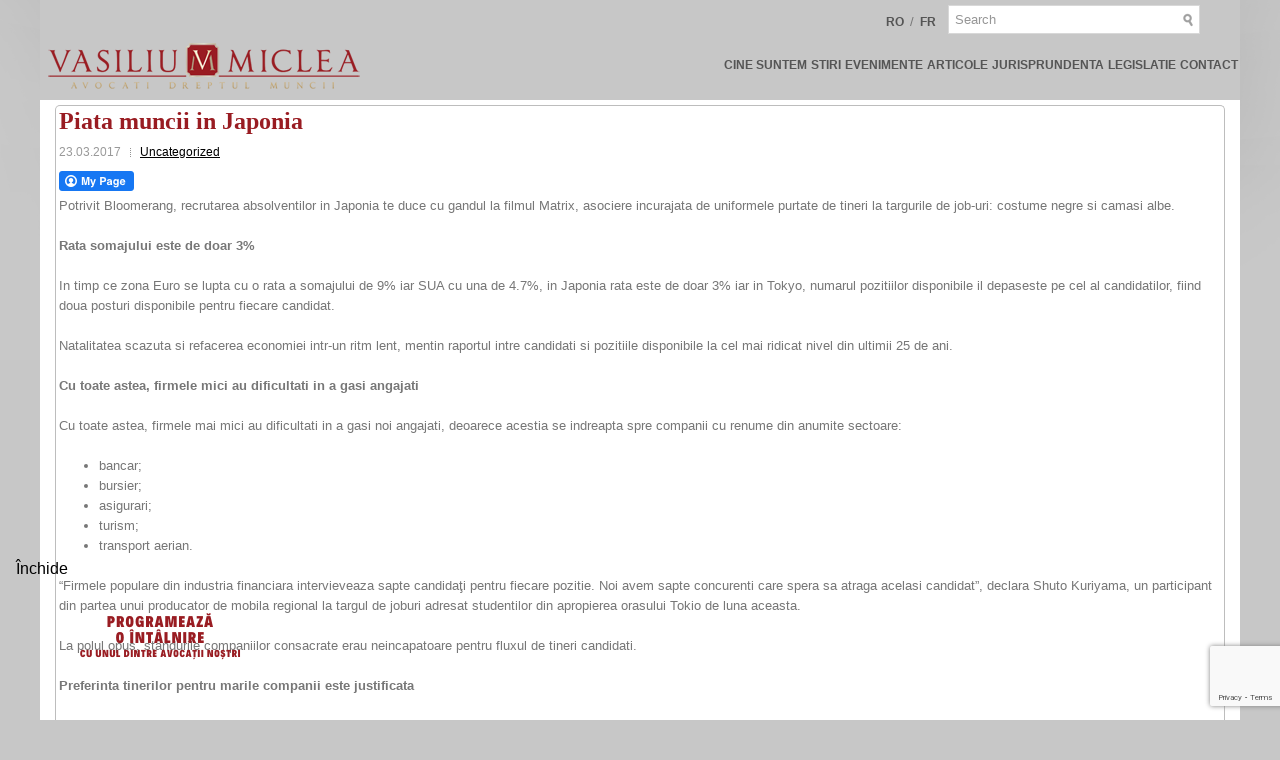

--- FILE ---
content_type: text/html; charset=UTF-8
request_url: https://vasiliumiclea.ro/piata-muncii-in-japonia/
body_size: 15536
content:
<!DOCTYPE html><html xmlns="http://www.w3.org/1999/xhtml" lang="en-US"
 xmlns:fb="http://ogp.me/ns/fb#" xmlns:fb="http://www.facebook.com/2008/fbml" xmlns:og="http://opengraphprotocol.org/schema/">
<head profile="http://gmpg.org/xfn/11">
<meta http-equiv="Content-Type" content="text/html; charset=UTF-8" />
<title>Piata muncii in Japonia | Vasiliu &amp; Miclea</title>
<meta name="viewport" content="width=device-width, initial-scale=1.0" />

<link rel="stylesheet" href="https://vasiliumiclea.ro/wp-content/themes/vmresponsivewide/lib/css/reset.css" type="text/css" media="screen, projection" />
<link rel="stylesheet" href="https://vasiliumiclea.ro/wp-content/themes/vmresponsivewide/lib/css/defaults.css" type="text/css" media="screen, projection" />
<!--[if lt IE 8]><link rel="stylesheet" href="https://vasiliumiclea.ro/wp-content/themes/vmresponsivewide/lib/css/ie.css" type="text/css" media="screen, projection" /><![endif]-->

<link rel="stylesheet" href="https://vasiliumiclea.ro/wp-content/themes/vmresponsivewide/style.css" type="text/css" media="screen, projection" />

	<!-- This site is optimized with the Yoast SEO plugin v14.7 - https://yoast.com/wordpress/plugins/seo/ -->
	<title>Piata muncii in Japonia - Vasiliu &amp; Miclea</title>
	<meta name="robots" content="index, follow" />
	<meta name="googlebot" content="index, follow, max-snippet:-1, max-image-preview:large, max-video-preview:-1" />
	<meta name="bingbot" content="index, follow, max-snippet:-1, max-image-preview:large, max-video-preview:-1" />
	<link rel="canonical" href="https://vasiliumiclea.ro/piata-muncii-in-japonia/" />
	<meta property="og:locale" content="en_US" />
	<meta property="og:type" content="article" />
	<meta property="og:title" content="Piata muncii in Japonia - Vasiliu &amp; Miclea" />
	<meta property="og:description" content="Potrivit Bloomerang, recrutarea absoventilor in Japonia te duce cu gandul la filmul Matrix, asociere…" />
	<meta property="og:url" content="https://vasiliumiclea.ro/piata-muncii-in-japonia/" />
	<meta property="og:site_name" content="Vasiliu &amp; Miclea" />
	<meta property="article:published_time" content="2017-03-23T17:00:10+00:00" />
	<meta property="article:modified_time" content="2017-03-23T06:47:08+00:00" />
	<meta name="twitter:card" content="summary_large_image" />
	<script type="application/ld+json" class="yoast-schema-graph">{"@context":"https://schema.org","@graph":[{"@type":"Organization","@id":"https://vasiliumiclea.ro/#organization","name":"Vasiliu Miclea Societate de Avocati","url":"https://vasiliumiclea.ro/","sameAs":[],"logo":{"@type":"ImageObject","@id":"https://vasiliumiclea.ro/#logo","inLanguage":"en-US","url":"https://vasiliumiclea.ro/wp-content/uploads/2018/01/unnamed.jpg","width":547,"height":547,"caption":"Vasiliu Miclea Societate de Avocati"},"image":{"@id":"https://vasiliumiclea.ro/#logo"}},{"@type":"WebSite","@id":"https://vasiliumiclea.ro/#website","url":"https://vasiliumiclea.ro/","name":"Vasiliu &amp; Miclea","description":"Avocati Dreptul Muncii","publisher":{"@id":"https://vasiliumiclea.ro/#organization"},"potentialAction":[{"@type":"SearchAction","target":"https://vasiliumiclea.ro/?s={search_term_string}","query-input":"required name=search_term_string"}],"inLanguage":"en-US"},{"@type":"WebPage","@id":"https://vasiliumiclea.ro/piata-muncii-in-japonia/#webpage","url":"https://vasiliumiclea.ro/piata-muncii-in-japonia/","name":"Piata muncii in Japonia - Vasiliu &amp; Miclea","isPartOf":{"@id":"https://vasiliumiclea.ro/#website"},"datePublished":"2017-03-23T17:00:10+00:00","dateModified":"2017-03-23T06:47:08+00:00","inLanguage":"en-US","potentialAction":[{"@type":"ReadAction","target":["https://vasiliumiclea.ro/piata-muncii-in-japonia/"]}]},{"@type":"Article","@id":"https://vasiliumiclea.ro/piata-muncii-in-japonia/#article","isPartOf":{"@id":"https://vasiliumiclea.ro/piata-muncii-in-japonia/#webpage"},"author":{"@id":"https://vasiliumiclea.ro/#/schema/person/60b6ff44e866a09138fa9a3b4bd45a7d"},"headline":"Piata muncii in Japonia","datePublished":"2017-03-23T17:00:10+00:00","dateModified":"2017-03-23T06:47:08+00:00","mainEntityOfPage":{"@id":"https://vasiliumiclea.ro/piata-muncii-in-japonia/#webpage"},"publisher":{"@id":"https://vasiliumiclea.ro/#organization"},"keywords":"absolventi,Japonia,piata muncii,recrutare","inLanguage":"en-US"},{"@type":["Person"],"@id":"https://vasiliumiclea.ro/#/schema/person/60b6ff44e866a09138fa9a3b4bd45a7d","name":"admin","image":{"@type":"ImageObject","@id":"https://vasiliumiclea.ro/#personlogo","inLanguage":"en-US","url":"https://secure.gravatar.com/avatar/d4137589ca0d7dda190071de370d4b98?s=96&d=mm&r=g","caption":"admin"}}]}</script>
	<!-- / Yoast SEO plugin. -->


<link rel='dns-prefetch' href='//www.google.com' />
<link rel='dns-prefetch' href='//s.w.org' />
		<script type="text/javascript">
			window._wpemojiSettings = {"baseUrl":"https:\/\/s.w.org\/images\/core\/emoji\/13.0.0\/72x72\/","ext":".png","svgUrl":"https:\/\/s.w.org\/images\/core\/emoji\/13.0.0\/svg\/","svgExt":".svg","source":{"concatemoji":"https:\/\/vasiliumiclea.ro\/wp-includes\/js\/wp-emoji-release.min.js?ver=5.5.17"}};
			!function(e,a,t){var n,r,o,i=a.createElement("canvas"),p=i.getContext&&i.getContext("2d");function s(e,t){var a=String.fromCharCode;p.clearRect(0,0,i.width,i.height),p.fillText(a.apply(this,e),0,0);e=i.toDataURL();return p.clearRect(0,0,i.width,i.height),p.fillText(a.apply(this,t),0,0),e===i.toDataURL()}function c(e){var t=a.createElement("script");t.src=e,t.defer=t.type="text/javascript",a.getElementsByTagName("head")[0].appendChild(t)}for(o=Array("flag","emoji"),t.supports={everything:!0,everythingExceptFlag:!0},r=0;r<o.length;r++)t.supports[o[r]]=function(e){if(!p||!p.fillText)return!1;switch(p.textBaseline="top",p.font="600 32px Arial",e){case"flag":return s([127987,65039,8205,9895,65039],[127987,65039,8203,9895,65039])?!1:!s([55356,56826,55356,56819],[55356,56826,8203,55356,56819])&&!s([55356,57332,56128,56423,56128,56418,56128,56421,56128,56430,56128,56423,56128,56447],[55356,57332,8203,56128,56423,8203,56128,56418,8203,56128,56421,8203,56128,56430,8203,56128,56423,8203,56128,56447]);case"emoji":return!s([55357,56424,8205,55356,57212],[55357,56424,8203,55356,57212])}return!1}(o[r]),t.supports.everything=t.supports.everything&&t.supports[o[r]],"flag"!==o[r]&&(t.supports.everythingExceptFlag=t.supports.everythingExceptFlag&&t.supports[o[r]]);t.supports.everythingExceptFlag=t.supports.everythingExceptFlag&&!t.supports.flag,t.DOMReady=!1,t.readyCallback=function(){t.DOMReady=!0},t.supports.everything||(n=function(){t.readyCallback()},a.addEventListener?(a.addEventListener("DOMContentLoaded",n,!1),e.addEventListener("load",n,!1)):(e.attachEvent("onload",n),a.attachEvent("onreadystatechange",function(){"complete"===a.readyState&&t.readyCallback()})),(n=t.source||{}).concatemoji?c(n.concatemoji):n.wpemoji&&n.twemoji&&(c(n.twemoji),c(n.wpemoji)))}(window,document,window._wpemojiSettings);
		</script>
		<style type="text/css">
img.wp-smiley,
img.emoji {
	display: inline !important;
	border: none !important;
	box-shadow: none !important;
	height: 1em !important;
	width: 1em !important;
	margin: 0 .07em !important;
	vertical-align: -0.1em !important;
	background: none !important;
	padding: 0 !important;
}
</style>
	<link rel='stylesheet' id='ert_tab_icon_css-css'  href='https://vasiliumiclea.ro/wp-content/plugins/tabs-for-practice-area/assets/css/res_tab_icon.css?ver=5.5.17' type='text/css' media='all' />
<link rel='stylesheet' id='wp-block-library-css'  href='https://vasiliumiclea.ro/wp-includes/css/dist/block-library/style.min.css?ver=5.5.17' type='text/css' media='all' />
<link rel='stylesheet' id='bbp-default-css'  href='https://vasiliumiclea.ro/wp-content/plugins/bbpress/templates/default/css/bbpress.min.css?ver=2.6.9' type='text/css' media='all' />
<link rel='stylesheet' id='collapsed-archives-style-css'  href='https://vasiliumiclea.ro/wp-content/plugins/collapsed-archives/style.css?ver=5.5.17' type='text/css' media='all' />
<link rel='stylesheet' id='contact-form-7-css'  href='https://vasiliumiclea.ro/wp-content/plugins/contact-form-7/includes/css/styles.css?ver=5.2.2' type='text/css' media='all' />
<link rel='stylesheet' id='fcbkbttn_icon-css'  href='https://vasiliumiclea.ro/wp-content/plugins/facebook-button-plugin/css/icon.css?ver=5.5.17' type='text/css' media='all' />
<link rel='stylesheet' id='fcbkbttn_stylesheet-css'  href='https://vasiliumiclea.ro/wp-content/plugins/facebook-button-plugin/css/style.css?ver=5.5.17' type='text/css' media='all' />
<link rel='stylesheet' id='grw-public-main-css-css'  href='https://vasiliumiclea.ro/wp-content/plugins/widget-google-reviews/assets/css/public-main.css?ver=2.1.3' type='text/css' media='all' />
<link rel='stylesheet' id='newsletter-css'  href='https://vasiliumiclea.ro/wp-content/plugins/newsletter/style.css?ver=7.3.9' type='text/css' media='all' />
<link rel='stylesheet' id='popup-maker-site-css'  href='//vasiliumiclea.ro/wp-content/uploads/pum/pum-site-styles.css?generated=1751547463&#038;ver=1.18.1' type='text/css' media='all' />
<link rel='stylesheet' id='fbSEOStylesheet-css'  href='https://vasiliumiclea.ro/wp-content/plugins/seo-facebook-comments/assets/fbseo-style.css?ver=5.5.17' type='text/css' media='all' />
<script type='text/javascript' src='https://vasiliumiclea.ro/wp-includes/js/jquery/jquery.js?ver=1.12.4-wp' id='jquery-core-js'></script>
<script type='text/javascript' src='https://vasiliumiclea.ro/wp-content/plugins/facebook-button-plugin/js/script.js?ver=5.5.17' id='fcbkbttn_script-js'></script>
<script type='text/javascript' defer="defer" src='https://vasiliumiclea.ro/wp-content/plugins/widget-google-reviews/assets/js/public-main.js?ver=2.1.3' id='grw-public-main-js-js'></script>
<script type='text/javascript' src='https://vasiliumiclea.ro/wp-content/themes/vmresponsivewide/lib/js/superfish.js?ver=5.5.17' id='superfish-js'></script>
<script type='text/javascript' src='https://vasiliumiclea.ro/wp-content/themes/vmresponsivewide/lib/js/jquery.mobilemenu.js?ver=5.5.17' id='mobilemenu-js'></script>
<link rel="https://api.w.org/" href="https://vasiliumiclea.ro/wp-json/" /><link rel="alternate" type="application/json" href="https://vasiliumiclea.ro/wp-json/wp/v2/posts/3926" /><link rel="EditURI" type="application/rsd+xml" title="RSD" href="https://vasiliumiclea.ro/xmlrpc.php?rsd" />
<link rel="wlwmanifest" type="application/wlwmanifest+xml" href="https://vasiliumiclea.ro/wp-includes/wlwmanifest.xml" /> 

<link rel='shortlink' href='https://vasiliumiclea.ro/?p=3926' />
<link rel="alternate" type="application/json+oembed" href="https://vasiliumiclea.ro/wp-json/oembed/1.0/embed?url=https%3A%2F%2Fvasiliumiclea.ro%2Fpiata-muncii-in-japonia%2F" />
<link rel="alternate" type="text/xml+oembed" href="https://vasiliumiclea.ro/wp-json/oembed/1.0/embed?url=https%3A%2F%2Fvasiliumiclea.ro%2Fpiata-muncii-in-japonia%2F&#038;format=xml" />

<!-- fcbkbttn meta start -->
<meta property="og:url" content="https://vasiliumiclea.ro/piata-muncii-in-japonia/"/>
<meta property="og:type" content="article"/>
<meta property="og:title" content="Piata muncii in Japonia"/>
<meta property="og:site_name" content="Vasiliu &amp; Miclea"/>
<meta property="og:image" content=""/>
<meta property="og:description" content="Potrivit Bloomerang, recrutarea absoventilor in Japonia te duce cu gandul la filmul Matrix, asociere…"/>
<!-- fcbkbttn meta end -->
<meta property="fb:app_id" content="207838796059308"/>
		<!-- GA Google Analytics @ https://m0n.co/ga -->
		<script async src="https://www.googletagmanager.com/gtag/js?id=UA-68100203-2"></script>
		<script>
			window.dataLayer = window.dataLayer || [];
			function gtag(){dataLayer.push(arguments);}
			gtag('js', new Date());
			gtag('config', 'UA-68100203-2');
		</script>

	    <script type="text/javascript">
        function nxsPostToFav(obj){ obj.preventDefault;
            var k = obj.target.split("-"); var nt = k[0]; var ii = k[1];  var pid = k[2];
            var data = {  action:'nxs_snap_aj', nxsact: 'manPost', nt:nt, id: pid, nid: ii, et_load_builder_modules:1, _wpnonce: '653f0dd6a6'};
            jQuery('#nxsFavNoticeCnt').html('<p> Posting... </p>'); jQuery('#nxsFavNotice').modal({ fadeDuration: 50 });
            jQuery.post('https://vasiliumiclea.ro/wp-admin/admin-ajax.php', data, function(response) { if (response=='') response = 'Message Posted';
                jQuery('#nxsFavNoticeCnt').html('<p> ' + response + '</p>' +'<input type="button"  onclick="jQuery.modal.close();" class="bClose" value="Close" />');
            });
        }
    </script><link rel="shortcut icon" href="http://vasiliumiclea.ro/wp-content/themes/vmresponsivewide/images/favicon.png" type="image/x-icon" />
<link rel="alternate" type="application/rss+xml" title="Vasiliu &amp; Miclea RSS Feed" href="https://vasiliumiclea.ro/feed/" />
<link rel="pingback" href="https://vasiliumiclea.ro/xmlrpc.php" />

<!-- Facebook Pixel Code -->
<script type='text/javascript'>
!function(f,b,e,v,n,t,s){if(f.fbq)return;n=f.fbq=function(){n.callMethod?
n.callMethod.apply(n,arguments):n.queue.push(arguments)};if(!f._fbq)f._fbq=n;
n.push=n;n.loaded=!0;n.version='2.0';n.queue=[];t=b.createElement(e);t.async=!0;
t.src=v;s=b.getElementsByTagName(e)[0];s.parentNode.insertBefore(t,s)}(window,
document,'script','https://connect.facebook.net/en_US/fbevents.js');
</script>
<!-- End Facebook Pixel Code -->
<script type='text/javascript'>
  fbq('init', '1728941630669395', {}, {
    "agent": "wordpress-5.5.17-3.0.6"
});
</script><script type='text/javascript'>
  fbq('track', 'PageView', []);
</script>
<!-- Facebook Pixel Code -->
<noscript>
<img height="1" width="1" style="display:none" alt="fbpx"
src="https://www.facebook.com/tr?id=1728941630669395&ev=PageView&noscript=1" />
</noscript>
<!-- End Facebook Pixel Code -->

<!-- Call Now Button 1.0.7 by Jerry Rietveld (callnowbutton.com) [renderer:modern]-->
<style data-cnb-version="1.0.7">#callnowbutton {display:none;} @media screen and (max-width:650px){#callnowbutton {display:block; position:fixed; text-decoration:none; z-index:2147483647;width:55px; height:55px; border-radius:50%; box-shadow: 0 3px 6px rgba(0, 0, 0, 0.3);transform: scale(1);bottom:15px; left:50%; margin-left:-28px;background:url([data-uri]) center/35px 35px no-repeat #981e24;}}#callnowbutton span{display: none;</style>
<!-- Clicky Web Analytics - https://clicky.com, WordPress Plugin by Yoast - https://yoast.com/wordpress/plugins/clicky/ --><script type='text/javascript'>
	function clicky_gc(name) {
		var ca = document.cookie.split(';');
		for (var i in ca) {
			if (ca[i].indexOf(name + '=') != -1) {
				return decodeURIComponent(ca[i].split('=')[1]);
			}
		}
		return '';
	}
	var username_check = clicky_gc('"comment_author_0b123e277e57f35fab2da4616cabe007"');
	if (username_check) var clicky_custom_session = {username: username_check};
</script>
<script>
	
	var clicky_site_ids = clicky_site_ids || [];
	clicky_site_ids.push("100733324");
</script>
<script async src="//static.getclicky.com/js"></script><link rel='stylesheet' id='dws_bootstrap-css'  href='http://vasiliumiclea.com/wp-content/themes/vmresponsive/lib/shortcodes/css/bootstrap.css?ver=4.6.17' type='text/css' media='all' />


<script type="text/javascript">
(function($) {          
    $(document).ready(function(){                    
        $(window).scroll(function(){                          
            if ($(this).scrollTop() > 150) {
$('#top-social-profiles').fadeOut(200);
$('#topsearch').fadeOut(200);
$('.ccsticky-nav1').animate({height:'70px'}, 10);
            } else {
$('#top-social-profiles').fadeIn(200);
$('#topsearch').fadeIn(200);
$('.ccsticky-nav1').animate({height:'100px'}, 10);
            }
        });
    });
})(jQuery);
</script>

<script type="text/javascript">
jQuery(document).ready(function($){
 
 
    /* toggle nav */
    $("#menu-icon").on("click", function(){
        $(".menu-secondary-container").slideToggle();
        $(this).toggleClass("active");
    });
 
});
</script>



</head>

<body class="post-template-default single single-post postid-3926 single-format-standard">

<div id="floater">

<h2 class="cbar"><a href="/contact/" title="Contact">Contact</a></h2>

</div>

<div id="container">


<nav class="ccsticky-nav1">

        <div class="header-right">
        
            <div id="topsearch" style="vertical-align:middle;">

                 
<div id="search" title="Type and hit enter">
    <form method="get" id="searchform" action="https://vasiliumiclea.ro/"> 
        <input type="text" value="Search" 
            name="s" id="s"  onblur="if (this.value == '')  {this.value = 'Search';}"  
            onfocus="if (this.value == 'Search') {this.value = '';}" 
        />
    </form>
</div><!-- #search -->            </div>
            
            <div id="top-social-profiles" style="vertical-align:middle;">
                <a class="langsel" href="http://vasiliumiclea.ro">RO</a> / 
                <a class="langsel" href="http://vasiliumiclea.eu">FR</a>
            </div>
            
        </div>
<div style="clear: both;"></div>
        <div class="logo">
         
            <a href="https://vasiliumiclea.ro"><img src="http://vasiliumiclea.ro/wp-content/themes/vmresponsivewide/images/logo.png" alt="Vasiliu &amp; Miclea" class="logoimg" title="Vasiliu &amp; Miclea" /></a>
         
        </div><!-- .logo -->

      
  <div id="menu-icon"></div>
        
        			<div class="menu-secondary-container"><ul id="menu-menu-3" class="menus menu-secondary"><li id="menu-item-217" class="menu-item menu-item-type-post_type menu-item-object-page menu-item-217"><a href="https://vasiliumiclea.ro/avocati-dreptul-muncii/">Cine suntem</a></li>
<li id="menu-item-1598" class="menu-item menu-item-type-taxonomy menu-item-object-category menu-item-1598"><a href="https://vasiliumiclea.ro/category/stiri/">Stiri</a></li>
<li id="menu-item-864" class="menu-item menu-item-type-taxonomy menu-item-object-category menu-item-864"><a href="https://vasiliumiclea.ro/category/evenimente/">Evenimente</a></li>
<li id="menu-item-102" class="menu-item menu-item-type-taxonomy menu-item-object-category menu-item-102"><a title="Articole" href="https://vasiliumiclea.ro/category/articole/">Articole</a></li>
<li id="menu-item-444" class="menu-item menu-item-type-taxonomy menu-item-object-category menu-item-444"><a href="https://vasiliumiclea.ro/category/jurisprundenta/">Jurisprundenta</a></li>
<li id="menu-item-104" class="menu-item menu-item-type-custom menu-item-object-custom menu-item-104"><a href="http://vasiliumiclea.ro/legislatie/">Legislatie</a></li>
<li id="menu-item-1911" class="menu-item menu-item-type-post_type menu-item-object-page menu-item-1911"><a href="https://vasiliumiclea.ro/contact/">Contact</a></li>
</ul></div>              <!--.secondary menu--> 	
                

    </nav>







    <div id="header">
    


<!-- .header-right -->
        
    </div><!-- #header -->
    

    
    
    
    <div id="main">
    
            
        <div id="content">
            
                    
            
    <div class="post post-single clearfix post-3926 type-post status-publish format-standard hentry category-uncategorized tag-absolventi tag-japonia tag-piata-muncii tag-recrutare" id="post-3926">
    
        <h2 class="title">Piata muncii in Japonia</h2>
        
                
        <div class="postmeta-primary">

            <span class="meta_date">23.03.2017</span>
           &nbsp;  <span class="meta_categories"><a href="https://vasiliumiclea.ro/category/uncategorized/" rel="category tag">Uncategorized</a></span>

             
        </div>
        
        <div class="entry clearfix">
            
            <div class="fcbkbttn_buttons_block" id="fcbkbttn_left"><div class="fcbkbttn_button">
                            <a href="https://www.facebook.com/vasiliumiclea" target="_blank">
                                <img src="https://vasiliumiclea.ro/wp-content/plugins/facebook-button-plugin/images/standard-facebook-ico.png" alt="Fb-Button" />
                            </a>
                        </div><div class="fcbkbttn_like "><fb:like href="https://vasiliumiclea.ro/piata-muncii-in-japonia/" action="like" colorscheme="light" layout="button_count"  size="small"></fb:like></div><div class="fb-share-button  " data-href="https://vasiliumiclea.ro/piata-muncii-in-japonia/" data-type="button_count" data-size="small"></div></div><p>Potrivit Bloomerang, recrutarea absolventilor in Japonia te duce cu gandul la filmul Matrix, asociere incurajata de uniformele purtate de tineri la targurile de job-uri: costume negre si camasi albe.</p>
<p><strong>Rata somajului este de doar 3%</strong></p>
<p>In timp ce zona Euro se lupta cu o rata a somajului de 9% iar SUA cu una de 4.7%, in Japonia rata este de doar 3% iar in Tokyo, numarul pozitiilor disponibile il depaseste pe cel al candidatilor, fiind doua posturi disponibile pentru fiecare candidat.</p>
<p>Natalitatea scazuta si refacerea economiei intr-un ritm lent, mentin raportul intre candidati si pozitiile disponibile la cel mai ridicat nivel din ultimii 25 de ani.</p>
<p><strong>Cu toate astea, firmele mici au dificultati in a gasi angajati</strong></p>
<p>Cu toate astea, firmele mai mici au dificultati in a gasi noi angajati, deoarece acestia se indreapta spre companii cu renume din anumite sectoare:</p>
<ul>
<li>bancar;</li>
<li>bursier;</li>
<li>asigurari;</li>
<li>turism;</li>
<li>transport aerian.</li>
</ul>
<p>“Firmele populare din industria financiara intervieveaza sapte candidaţi pentru fiecare pozitie. Noi avem sapte concurenti care spera sa atraga acelasi candidat”, declara Shuto Kuriyama, un participant din partea unui producator de mobila regional la targul de joburi adresat studentilor din apropierea orasului Tokio de luna aceasta.</p>
<p>La polul opus, standurile companiilor consacrate erau neincapatoare pentru fluxul de tineri candidati.</p>
<p><strong>Preferinta tinerilor pentru marile companii este justificata</strong></p>
<p>Cu toate ca salariul initial are valori asemanatoare, preferinta tinerilor pentru companiile mai mari este justificata de perspectivele ulterioare.</p>
<p><strong>Investitorii trebuie sa ridice standardele conditiior de lucru</strong></p>
<p>Takashi Hibino, presedintele Daiwa Securities Group, a transmis investitorilor ca “firmele japoneze vor fi fortate sa ridice nivelul conditiilor de lucru sau se vor confrunta cu o lipsa de personal”. Compania face deja schimbari pentru a sprijini femeile si persoanele in varsta.</p>
<p>&nbsp;</p>
<p>Sursa: <a href="http://www.zf.ro/profesii/se-lasa-umbra-peste-piata-muncii-din-tara-soarelui-rasare-candidatii-se-inghesuie-pe-cateva-pozitii-din-multinationale-de-renume-iar-restul-firmelor-se-plang-ca-nu-au-pe-cine-angaja-16199930">zf.ro</a></p>
<!-- Facebook Comments Plugin for WordPress: http://peadig.com/wordpress-plugins/facebook-comments/ --><h3>Comments</h3><p><fb:comments-count href=https://vasiliumiclea.ro/piata-muncii-in-japonia/></fb:comments-count> comments</p><div class="fb-comments" data-href="https://vasiliumiclea.ro/piata-muncii-in-japonia/" data-numposts="5" data-width="450" data-colorscheme="light"></div>    
     <div id="wp_fb_like_button" style="margin:5px 0 5px 5px;height:15px;float:left;"><fb:like href="https://vasiliumiclea.ro/piata-muncii-in-japonia/" send="true" layout="button_count" show_faces="false"></fb:like></div>   </div>
        
        <div class="postmeta-secondary"><span class="meta_tags"><a href="https://vasiliumiclea.ro/tag/absolventi/" rel="tag">absolventi</a>, <a href="https://vasiliumiclea.ro/tag/japonia/" rel="tag">Japonia</a>, <a href="https://vasiliumiclea.ro/tag/piata-muncii/" rel="tag">piata muncii</a>, <a href="https://vasiliumiclea.ro/tag/recrutare/" rel="tag">recrutare</a></span></div> 
        
    
    </div><!-- Post ID 3926 -->
    
                
                    
        </div><!-- #content -->
    
        
<div id="sidebar-primary" style="display:none;">

    <ul class="widget-container"><li id="search-2" class="widget widget_search"> 
<div id="search" title="Type and hit enter">
    <form method="get" id="searchform" action="https://vasiliumiclea.ro/"> 
        <input type="text" value="Search" 
            name="s" id="s"  onblur="if (this.value == '')  {this.value = 'Search';}"  
            onfocus="if (this.value == 'Search') {this.value = '';}" 
        />
    </form>
</div><!-- #search --></li></ul><ul class="widget-container"><li id="nav_menu-2" class="widget widget_nav_menu"><h3 class="widgettitle">Aria de expertiza</h3><div class="menu-areas-of-expertise-container"><ul id="menu-areas-of-expertise" class="menu"><li id="menu-item-11" class="menu-item menu-item-type-post_type menu-item-object-page menu-item-11"><a href="https://vasiliumiclea.ro/reprezentare/">Reprezentare</a></li>
<li id="menu-item-13" class="menu-item menu-item-type-post_type menu-item-object-page menu-item-13"><a href="https://vasiliumiclea.ro/consultanta-juridica-de-specialitate-privitoare-la-problemele-care-afecteaza-relatia-angajat-angajator/">Consultanta juridica de specialitate privitoare la problemele care afecteaza relatia angajat – angajator</a></li>
<li id="menu-item-16" class="menu-item menu-item-type-post_type menu-item-object-page menu-item-16"><a href="https://vasiliumiclea.ro/clauze-restrictive/">Clauze restrictive</a></li>
<li id="menu-item-20" class="menu-item menu-item-type-post_type menu-item-object-page menu-item-20"><a href="https://vasiliumiclea.ro/contractele-individuale-de-munca/">Contractele individuale de munca</a></li>
<li id="menu-item-23" class="menu-item menu-item-type-post_type menu-item-object-page menu-item-23"><a href="https://vasiliumiclea.ro/cercetarea-disciplinara/">Cercetarea disciplinara</a></li>
<li id="menu-item-26" class="menu-item menu-item-type-post_type menu-item-object-page menu-item-26"><a href="https://vasiliumiclea.ro/redactarea-diferitelor-acte-pentru-angajator/">Redactarea diferitelor acte pentru angajator</a></li>
<li id="menu-item-29" class="menu-item menu-item-type-post_type menu-item-object-page menu-item-29"><a href="https://vasiliumiclea.ro/incetarea-contractului-individual-de-munca/">Incetarea contractului individual de munca</a></li>
<li id="menu-item-32" class="menu-item menu-item-type-post_type menu-item-object-page menu-item-32"><a href="https://vasiliumiclea.ro/pachete-compensatorii-la-incetarea-contractului-individual-de-munca/">Pachete compensatorii la incetarea contractului individual de munca</a></li>
<li id="menu-item-35" class="menu-item menu-item-type-post_type menu-item-object-page menu-item-35"><a href="https://vasiliumiclea.ro/ore-suplimentare/">Ore suplimentare</a></li>
<li id="menu-item-38" class="menu-item menu-item-type-post_type menu-item-object-page menu-item-38"><a href="https://vasiliumiclea.ro/negocierea-colectiva/">Negocierea colectiva</a></li>
<li id="menu-item-41" class="menu-item menu-item-type-post_type menu-item-object-page menu-item-41"><a href="https://vasiliumiclea.ro/conflictele-colective-de-munca/">Conflictele colective de munca</a></li>
<li id="menu-item-44" class="menu-item menu-item-type-post_type menu-item-object-page menu-item-44"><a href="https://vasiliumiclea.ro/hartuirea-la-locul-de-munca/">Hartuirea la locul de munca</a></li>
<li id="menu-item-47" class="menu-item menu-item-type-post_type menu-item-object-page menu-item-47"><a href="https://vasiliumiclea.ro/pensii/">Pensii</a></li>
</ul></div></li></ul>                <ul class="widget-container"><li class="social-profiles-widget">
            <a href="https://twitter.com/dreptulmuncii" target="_blank"><img title="Twitter" alt="Twitter" src="http://vasiliumiclea.ro/wp-content/themes/vmresponsivewide/images/social-profiles/twitter.png" /></a><a href="http://facebook.com/vasiliumiclea" target="_blank"><img title="Facebook" alt="Facebook" src="http://vasiliumiclea.ro/wp-content/themes/vmresponsivewide/images/social-profiles/facebook.png" /></a><a href="https://plus.google.com/" target="_blank"><img title="Google Plus" alt="Google Plus" src="http://vasiliumiclea.ro/wp-content/themes/vmresponsivewide/images/social-profiles/gplus.png" /></a><a href="https://www.linkedin.com/in/razvanvasiliu/" target="_blank"><img title="LinkedIn" alt="LinkedIn" src="http://vasiliumiclea.ro/wp-content/themes/vmresponsivewide/images/social-profiles/linkedin.png" /></a><a href="http://vasiliumiclea.ro/feed/" target="_blank"><img title="RSS Feed" alt="RSS Feed" src="http://vasiliumiclea.ro/wp-content/themes/vmresponsivewide/images/social-profiles/rss.png" /></a><a href="mailto:your@email.com" target="_blank"><img title="Email" alt="Email" src="http://vasiliumiclea.ro/wp-content/themes/vmresponsivewide/images/social-profiles/email.png" /></a><a href="" target="_blank"><img title="New Profile" alt="New Profile" src="" /></a><a href="" target="_blank"><img title="New Profile" alt="New Profile" src="" /></a>            </li></ul>
            </div><!-- #sidebar-primary -->        
                
    </div><!-- #main -->
    
    <div id="footer-widgets" class="clearfix">
                <div class="footer-widget-box">
            <ul class="widget-container"><li id="newsletterwidget-2" class="widget widget_newsletterwidget"><h3 class="widgettitle">Newsletter</h3><div class="tnp tnp-widget"><form method="post" action="https://vasiliumiclea.ro/?na=s">

<input type="hidden" name="nr" value="widget"><input type="hidden" name="nlang" value=""><div class="tnp-field tnp-field-firstname"><label for="tnp-1">Prenumele</label>
<input class="tnp-name" type="text" name="nn" id="tnp-1" value=""></div>
<div class="tnp-field tnp-field-email"><label for="tnp-2">Email</label>
<input class="tnp-email" type="email" name="ne" id="tnp-2" value="" required></div>
<div class="tnp-field tnp-field-checkbox tnp-field-list"><label for="nl4"><input type="checkbox" id="nl4" name="nl[]" value="1">&nbsp;Abonați</label></div>
<div class="tnp-field tnp-privacy-field"><label><input type="checkbox" name="ny" required class="tnp-privacy">&nbsp;<a target="_blank" href="https://vasiliumiclea.ro/politica-de-confidentialitate/">Subscribing I accept the privacy rules of this site</a></label></div><div class="tnp-field tnp-field-button"><input class="tnp-submit" type="submit" value="Subscribe" >
</div>
</form>
</div></li></ul><ul class="widget-container"><li id="bbp_forums_widget-3" class="widget widget_display_forums"><h3 class="widgettitle">Forums</h3>
		<ul class="bbp-forums-widget">

			
				<li >
					<a class="bbp-forum-title" href="https://vasiliumiclea.ro/Forum/forum/legislatia-muncii/">
						Legislația muncii					</a>
				</li>

			
				<li >
					<a class="bbp-forum-title" href="https://vasiliumiclea.ro/Forum/forum/concediul-si-indemnizatia-lunara-pentru-cresterea-copiilor/">
						Concediul și indemnizația lunară pentru creșterea copiilor					</a>
				</li>

			
		</ul>

		</li></ul><ul class="widget-container"><li id="bbp_search_widget-2" class="widget widget_display_search"><h3 class="widgettitle">Caută în forum</h3>
	<div class="bbp-search-form">
		<form role="search" method="get" id="bbp-search-form">
			<div>
				<label class="screen-reader-text hidden" for="bbp_search">Search for:</label>
				<input type="hidden" name="action" value="bbp-search-request" />
				<input type="text" value="" name="bbp_search" id="bbp_search" />
				<input class="button" type="submit" id="bbp_search_submit" value="Search" />
			</div>
		</form>
	</div>

</li></ul>        </div>
        
        <div class="footer-widget-box">
            <ul class="widget-container"><li id="nav_menu-3" class="widget widget_nav_menu"><h3 class="widgettitle">Noutati</h3><div class="menu-noutati-container"><ul id="menu-noutati" class="menu"><li id="menu-item-1729" class="menu-item menu-item-type-taxonomy menu-item-object-category menu-item-1729"><a href="https://vasiliumiclea.ro/category/stiri/">Stiri</a></li>
<li id="menu-item-1725" class="menu-item menu-item-type-taxonomy menu-item-object-category menu-item-1725"><a href="https://vasiliumiclea.ro/category/articole/">Articole</a></li>
<li id="menu-item-1726" class="menu-item menu-item-type-taxonomy menu-item-object-category menu-item-1726"><a href="https://vasiliumiclea.ro/category/evenimente/">Evenimente</a></li>
<li id="menu-item-1727" class="menu-item menu-item-type-taxonomy menu-item-object-category menu-item-1727"><a href="https://vasiliumiclea.ro/category/jurisprundenta/">Jurisprundenta</a></li>
<li id="menu-item-1728" class="menu-item menu-item-type-taxonomy menu-item-object-category menu-item-1728"><a href="https://vasiliumiclea.ro/category/legislatie/">Legislatie</a></li>
</ul></div></li></ul><ul class="widget-container"><li id="bbp_login_widget-3" class="widget bbp_widget_login"><h3 class="widgettitle">Înregistrare utilizator</h3>
			<form method="post" action="https://vasiliumiclea.ro/wp-login.php" class="bbp-login-form">
				<fieldset class="bbp-form">
					<legend>Log In</legend>

					<div class="bbp-username">
						<label for="user_login">Username: </label>
						<input type="text" name="log" value="" size="20" maxlength="100" id="user_login" autocomplete="off" />
					</div>

					<div class="bbp-password">
						<label for="user_pass">Password: </label>
						<input type="password" name="pwd" value="" size="20" id="user_pass" autocomplete="off" />
					</div>

					<div class="bbp-remember-me">
						<input type="checkbox" name="rememberme" value="forever"  id="rememberme" />
						<label for="rememberme">Keep me signed in</label>
					</div>

									<style type="text/css" media="screen">
					.login-action-login #loginform,
					.login-action-lostpassword #lostpasswordform,
					.login-action-register #registerform {
						width: 302px !important;
					}
					#login_error,
					.message {
						width: 322px !important;
					}
					.login-action-login #loginform .gglcptch,
					.login-action-lostpassword #lostpasswordform .gglcptch,
					.login-action-register #registerform .gglcptch {
						margin-bottom: 10px;
					}
				</style>
			<div class="gglcptch gglcptch_v2"><div id="gglcptch_recaptcha_52995661" class="gglcptch_recaptcha"></div>
				<noscript>
					<div style="width: 302px;">
						<div style="width: 302px; height: 422px; position: relative;">
							<div style="width: 302px; height: 422px; position: absolute;">
								<iframe src="https://www.google.com/recaptcha/api/fallback?k=6LegcQwUAAAAADbfUhRAbWgINXPdymV4xU13xwK4" frameborder="0" scrolling="no" style="width: 302px; height:422px; border-style: none;"></iframe>
							</div>
						</div>
						<div style="border-style: none; bottom: 12px; left: 25px; margin: 0px; padding: 0px; right: 25px; background: #f9f9f9; border: 1px solid #c1c1c1; border-radius: 3px; height: 60px; width: 300px;">
							<textarea id="g-recaptcha-response" name="g-recaptcha-response" class="g-recaptcha-response" style="width: 250px !important; height: 40px !important; border: 1px solid #c1c1c1 !important; margin: 10px 25px !important; padding: 0px !important; resize: none !important;"></textarea>
						</div>
					</div>
				</noscript></div>
					<div class="bbp-submit-wrapper">

						<button type="submit" name="user-submit" id="user-submit" class="button submit user-submit">Log In</button>

						
	<input type="hidden" name="user-cookie" value="1" />

	<input type="hidden" id="bbp_redirect_to" name="redirect_to" value="https://vasiliumiclea.ro/piata-muncii-in-japonia/" /><input type="hidden" id="_wpnonce" name="_wpnonce" value="95b6f17edb" /><input type="hidden" name="_wp_http_referer" value="/piata-muncii-in-japonia/" />
					</div>

					
						<div class="bbp-login-links">

							
								<a href="http://vasiliumiclea.ro/inregistrare/" title="Register" class="bbp-register-link">Register</a>

							
							
								<a href="http://vasiliumiclea.ro/recuperare-parola/" title="Lost Password" class="bbp-lostpass-link">Lost Password</a>

							
						</div>

					
				</fieldset>
			</form>

		</li></ul>        </div>
        
        <div class="footer-widget-box footer-widget-box-last">
            <ul class="widget-container"><li id="collapsed_archives_widget-2" class="widget widget_collapsed_archives_widget"><h3 class="widgettitle">Arhiva</h3><div class="collapsed-archives collapsed-archives-triangles"><ul><li><input type="checkbox" id="archive-year-2025"><label for="archive-year-2025"></label>	<a href='https://vasiliumiclea.ro/2025/'>2025</a>
<ul class="year">	<li><a href='https://vasiliumiclea.ro/2025/12/'>December</a></li>
	<li><a href='https://vasiliumiclea.ro/2025/11/'>November</a></li>
	<li><a href='https://vasiliumiclea.ro/2025/09/'>September</a></li>
	<li><a href='https://vasiliumiclea.ro/2025/08/'>August</a></li>
	<li><a href='https://vasiliumiclea.ro/2025/07/'>July</a></li>
	<li><a href='https://vasiliumiclea.ro/2025/06/'>June</a></li>
	<li><a href='https://vasiliumiclea.ro/2025/05/'>May</a></li>
	<li><a href='https://vasiliumiclea.ro/2025/04/'>April</a></li>
	<li><a href='https://vasiliumiclea.ro/2025/03/'>March</a></li>
	<li><a href='https://vasiliumiclea.ro/2025/02/'>February</a></li>
	<li><a href='https://vasiliumiclea.ro/2025/01/'>January</a></li>
</ul></li><li><input type="checkbox" id="archive-year-2024"><label for="archive-year-2024"></label>	<a href='https://vasiliumiclea.ro/2024/'>2024</a>
<ul class="year">	<li><a href='https://vasiliumiclea.ro/2024/12/'>December</a></li>
	<li><a href='https://vasiliumiclea.ro/2024/11/'>November</a></li>
	<li><a href='https://vasiliumiclea.ro/2024/10/'>October</a></li>
	<li><a href='https://vasiliumiclea.ro/2024/09/'>September</a></li>
	<li><a href='https://vasiliumiclea.ro/2024/08/'>August</a></li>
	<li><a href='https://vasiliumiclea.ro/2024/07/'>July</a></li>
	<li><a href='https://vasiliumiclea.ro/2024/06/'>June</a></li>
	<li><a href='https://vasiliumiclea.ro/2024/05/'>May</a></li>
	<li><a href='https://vasiliumiclea.ro/2024/04/'>April</a></li>
	<li><a href='https://vasiliumiclea.ro/2024/03/'>March</a></li>
	<li><a href='https://vasiliumiclea.ro/2024/02/'>February</a></li>
	<li><a href='https://vasiliumiclea.ro/2024/01/'>January</a></li>
</ul></li><li><input type="checkbox" id="archive-year-2023"><label for="archive-year-2023"></label>	<a href='https://vasiliumiclea.ro/2023/'>2023</a>
<ul class="year">	<li><a href='https://vasiliumiclea.ro/2023/12/'>December</a></li>
	<li><a href='https://vasiliumiclea.ro/2023/11/'>November</a></li>
	<li><a href='https://vasiliumiclea.ro/2023/10/'>October</a></li>
	<li><a href='https://vasiliumiclea.ro/2023/09/'>September</a></li>
	<li><a href='https://vasiliumiclea.ro/2023/08/'>August</a></li>
	<li><a href='https://vasiliumiclea.ro/2023/07/'>July</a></li>
	<li><a href='https://vasiliumiclea.ro/2023/06/'>June</a></li>
	<li><a href='https://vasiliumiclea.ro/2023/05/'>May</a></li>
	<li><a href='https://vasiliumiclea.ro/2023/04/'>April</a></li>
	<li><a href='https://vasiliumiclea.ro/2023/03/'>March</a></li>
	<li><a href='https://vasiliumiclea.ro/2023/02/'>February</a></li>
	<li><a href='https://vasiliumiclea.ro/2023/01/'>January</a></li>
</ul></li><li><input type="checkbox" id="archive-year-2022"><label for="archive-year-2022"></label>	<a href='https://vasiliumiclea.ro/2022/'>2022</a>
<ul class="year">	<li><a href='https://vasiliumiclea.ro/2022/12/'>December</a></li>
	<li><a href='https://vasiliumiclea.ro/2022/11/'>November</a></li>
	<li><a href='https://vasiliumiclea.ro/2022/10/'>October</a></li>
	<li><a href='https://vasiliumiclea.ro/2022/09/'>September</a></li>
	<li><a href='https://vasiliumiclea.ro/2022/08/'>August</a></li>
	<li><a href='https://vasiliumiclea.ro/2022/07/'>July</a></li>
	<li><a href='https://vasiliumiclea.ro/2022/06/'>June</a></li>
	<li><a href='https://vasiliumiclea.ro/2022/05/'>May</a></li>
	<li><a href='https://vasiliumiclea.ro/2022/04/'>April</a></li>
	<li><a href='https://vasiliumiclea.ro/2022/03/'>March</a></li>
	<li><a href='https://vasiliumiclea.ro/2022/02/'>February</a></li>
	<li><a href='https://vasiliumiclea.ro/2022/01/'>January</a></li>
</ul></li><li><input type="checkbox" id="archive-year-2021"><label for="archive-year-2021"></label>	<a href='https://vasiliumiclea.ro/2021/'>2021</a>
<ul class="year">	<li><a href='https://vasiliumiclea.ro/2021/12/'>December</a></li>
	<li><a href='https://vasiliumiclea.ro/2021/11/'>November</a></li>
	<li><a href='https://vasiliumiclea.ro/2021/10/'>October</a></li>
	<li><a href='https://vasiliumiclea.ro/2021/09/'>September</a></li>
	<li><a href='https://vasiliumiclea.ro/2021/08/'>August</a></li>
	<li><a href='https://vasiliumiclea.ro/2021/07/'>July</a></li>
	<li><a href='https://vasiliumiclea.ro/2021/06/'>June</a></li>
	<li><a href='https://vasiliumiclea.ro/2021/05/'>May</a></li>
	<li><a href='https://vasiliumiclea.ro/2021/04/'>April</a></li>
	<li><a href='https://vasiliumiclea.ro/2021/03/'>March</a></li>
	<li><a href='https://vasiliumiclea.ro/2021/02/'>February</a></li>
	<li><a href='https://vasiliumiclea.ro/2021/01/'>January</a></li>
</ul></li><li><input type="checkbox" id="archive-year-2020"><label for="archive-year-2020"></label>	<a href='https://vasiliumiclea.ro/2020/'>2020</a>
<ul class="year">	<li><a href='https://vasiliumiclea.ro/2020/12/'>December</a></li>
	<li><a href='https://vasiliumiclea.ro/2020/11/'>November</a></li>
	<li><a href='https://vasiliumiclea.ro/2020/10/'>October</a></li>
	<li><a href='https://vasiliumiclea.ro/2020/09/'>September</a></li>
	<li><a href='https://vasiliumiclea.ro/2020/08/'>August</a></li>
	<li><a href='https://vasiliumiclea.ro/2020/07/'>July</a></li>
	<li><a href='https://vasiliumiclea.ro/2020/06/'>June</a></li>
	<li><a href='https://vasiliumiclea.ro/2020/05/'>May</a></li>
	<li><a href='https://vasiliumiclea.ro/2020/04/'>April</a></li>
	<li><a href='https://vasiliumiclea.ro/2020/03/'>March</a></li>
	<li><a href='https://vasiliumiclea.ro/2020/02/'>February</a></li>
	<li><a href='https://vasiliumiclea.ro/2020/01/'>January</a></li>
</ul></li><li><input type="checkbox" id="archive-year-2019"><label for="archive-year-2019"></label>	<a href='https://vasiliumiclea.ro/2019/'>2019</a>
<ul class="year">	<li><a href='https://vasiliumiclea.ro/2019/12/'>December</a></li>
	<li><a href='https://vasiliumiclea.ro/2019/11/'>November</a></li>
	<li><a href='https://vasiliumiclea.ro/2019/10/'>October</a></li>
	<li><a href='https://vasiliumiclea.ro/2019/09/'>September</a></li>
	<li><a href='https://vasiliumiclea.ro/2019/08/'>August</a></li>
	<li><a href='https://vasiliumiclea.ro/2019/07/'>July</a></li>
	<li><a href='https://vasiliumiclea.ro/2019/06/'>June</a></li>
	<li><a href='https://vasiliumiclea.ro/2019/05/'>May</a></li>
	<li><a href='https://vasiliumiclea.ro/2019/04/'>April</a></li>
	<li><a href='https://vasiliumiclea.ro/2019/03/'>March</a></li>
	<li><a href='https://vasiliumiclea.ro/2019/02/'>February</a></li>
	<li><a href='https://vasiliumiclea.ro/2019/01/'>January</a></li>
</ul></li><li><input type="checkbox" id="archive-year-2018"><label for="archive-year-2018"></label>	<a href='https://vasiliumiclea.ro/2018/'>2018</a>
<ul class="year">	<li><a href='https://vasiliumiclea.ro/2018/12/'>December</a></li>
	<li><a href='https://vasiliumiclea.ro/2018/11/'>November</a></li>
	<li><a href='https://vasiliumiclea.ro/2018/10/'>October</a></li>
	<li><a href='https://vasiliumiclea.ro/2018/09/'>September</a></li>
	<li><a href='https://vasiliumiclea.ro/2018/08/'>August</a></li>
	<li><a href='https://vasiliumiclea.ro/2018/07/'>July</a></li>
	<li><a href='https://vasiliumiclea.ro/2018/06/'>June</a></li>
	<li><a href='https://vasiliumiclea.ro/2018/05/'>May</a></li>
	<li><a href='https://vasiliumiclea.ro/2018/04/'>April</a></li>
	<li><a href='https://vasiliumiclea.ro/2018/03/'>March</a></li>
	<li><a href='https://vasiliumiclea.ro/2018/02/'>February</a></li>
	<li><a href='https://vasiliumiclea.ro/2018/01/'>January</a></li>
</ul></li><li><input type="checkbox" id="archive-year-2017" checked><label for="archive-year-2017"></label>	<a href='https://vasiliumiclea.ro/2017/'>2017</a>
<ul class="year">	<li><a href='https://vasiliumiclea.ro/2017/12/'>December</a></li>
	<li><a href='https://vasiliumiclea.ro/2017/11/'>November</a></li>
	<li><a href='https://vasiliumiclea.ro/2017/10/'>October</a></li>
	<li><a href='https://vasiliumiclea.ro/2017/09/'>September</a></li>
	<li><a href='https://vasiliumiclea.ro/2017/08/'>August</a></li>
	<li><a href='https://vasiliumiclea.ro/2017/07/'>July</a></li>
	<li><a href='https://vasiliumiclea.ro/2017/06/'>June</a></li>
	<li><a href='https://vasiliumiclea.ro/2017/05/'>May</a></li>
	<li><a href='https://vasiliumiclea.ro/2017/04/'>April</a></li>
	<li><a href='https://vasiliumiclea.ro/2017/03/'>March</a></li>
	<li><a href='https://vasiliumiclea.ro/2017/02/'>February</a></li>
	<li><a href='https://vasiliumiclea.ro/2017/01/'>January</a></li>
</ul></li><li><input type="checkbox" id="archive-year-2016"><label for="archive-year-2016"></label>	<a href='https://vasiliumiclea.ro/2016/'>2016</a>
<ul class="year">	<li><a href='https://vasiliumiclea.ro/2016/12/'>December</a></li>
	<li><a href='https://vasiliumiclea.ro/2016/11/'>November</a></li>
	<li><a href='https://vasiliumiclea.ro/2016/10/'>October</a></li>
	<li><a href='https://vasiliumiclea.ro/2016/09/'>September</a></li>
	<li><a href='https://vasiliumiclea.ro/2016/05/'>May</a></li>
	<li><a href='https://vasiliumiclea.ro/2016/04/'>April</a></li>
	<li><a href='https://vasiliumiclea.ro/2016/03/'>March</a></li>
	<li><a href='https://vasiliumiclea.ro/2016/01/'>January</a></li>
</ul></li><li><input type="checkbox" id="archive-year-2015"><label for="archive-year-2015"></label>	<a href='https://vasiliumiclea.ro/2015/'>2015</a>
<ul class="year">	<li><a href='https://vasiliumiclea.ro/2015/10/'>October</a></li>
	<li><a href='https://vasiliumiclea.ro/2015/09/'>September</a></li>
	<li><a href='https://vasiliumiclea.ro/2015/06/'>June</a></li>
	<li><a href='https://vasiliumiclea.ro/2015/05/'>May</a></li>
	<li><a href='https://vasiliumiclea.ro/2015/04/'>April</a></li>
	<li><a href='https://vasiliumiclea.ro/2015/03/'>March</a></li>
	<li><a href='https://vasiliumiclea.ro/2015/02/'>February</a></li>
	<li><a href='https://vasiliumiclea.ro/2015/01/'>January</a></li>
</ul></li><li><input type="checkbox" id="archive-year-2014"><label for="archive-year-2014"></label>	<a href='https://vasiliumiclea.ro/2014/'>2014</a>
<ul class="year">	<li><a href='https://vasiliumiclea.ro/2014/12/'>December</a></li>
	<li><a href='https://vasiliumiclea.ro/2014/10/'>October</a></li>
	<li><a href='https://vasiliumiclea.ro/2014/09/'>September</a></li>
	<li><a href='https://vasiliumiclea.ro/2014/08/'>August</a></li>
	<li><a href='https://vasiliumiclea.ro/2014/07/'>July</a></li>
	<li><a href='https://vasiliumiclea.ro/2014/06/'>June</a></li>
	<li><a href='https://vasiliumiclea.ro/2014/05/'>May</a></li>
	<li><a href='https://vasiliumiclea.ro/2014/04/'>April</a></li>
	<li><a href='https://vasiliumiclea.ro/2014/03/'>March</a></li>
	<li><a href='https://vasiliumiclea.ro/2014/02/'>February</a></li>
	<li><a href='https://vasiliumiclea.ro/2014/01/'>January</a></li>
</ul></li><li><input type="checkbox" id="archive-year-2013"><label for="archive-year-2013"></label>	<a href='https://vasiliumiclea.ro/2013/'>2013</a>
<ul class="year">	<li><a href='https://vasiliumiclea.ro/2013/06/'>June</a></li>
</ul></li><li><input type="checkbox" id="archive-year-2012"><label for="archive-year-2012"></label>	<a href='https://vasiliumiclea.ro/2012/'>2012</a>
<ul class="year">	<li><a href='https://vasiliumiclea.ro/2012/11/'>November</a></li>
</ul></li><li><input type="checkbox" id="archive-year-2003"><label for="archive-year-2003"></label>	<a href='https://vasiliumiclea.ro/2003/'>2003</a>
<ul class="year">	<li><a href='https://vasiliumiclea.ro/2003/04/'>April</a></li>
</ul></li></ul></div></li></ul>        </div>
        
    </div>
    <div id="footer">
		
        <div id="copyrights">
             &copy; 2026  Vasiliu &amp; Miclea / <a href="http://vasiliumiclea.com/disclaimer/">Disclaimer</a> / <a href="http://vasiliumiclea.com/privacy-policy/">Privacy policy</a> / <a href="http://vasiliumiclea.com/cookies-policy/">Cookies policy</a><br/><br/><p style="color: #991c22; margin:0;">&reg; Our society name and logo are trademarks, being protected by law from reproduction.</p></div>
        </div>

    </div>	<div id="footer">                                   <div id="credits">Designed by: <a href="http://www.digitalpromotions.ro">DV Digital Promotions</div><!-- #credits -->            </div><!-- #footer -->
    
</div><!-- #container -->
<script src="http://connect.facebook.net/en_US/all.js#xfbml=1"></script>
            <div id="fb-root"></div>
            <div style="display: none;" id="nxsFavNotice"><div id="nxsFavNoticeCnt">Posting....</div></div><div id="pum-9528" class="pum pum-overlay pum-theme-9526 pum-theme- popmake-overlay pum-overlay-disabled auto_open click_open" data-popmake="{&quot;id&quot;:9528,&quot;slug&quot;:&quot;contacteaza-ne&quot;,&quot;theme_id&quot;:9526,&quot;cookies&quot;:[],&quot;triggers&quot;:[{&quot;type&quot;:&quot;auto_open&quot;,&quot;settings&quot;:{&quot;cookie_name&quot;:&quot;&quot;,&quot;delay&quot;:&quot;500&quot;}},{&quot;type&quot;:&quot;click_open&quot;,&quot;settings&quot;:{&quot;extra_selectors&quot;:&quot;&quot;,&quot;cookie_name&quot;:null}}],&quot;mobile_disabled&quot;:true,&quot;tablet_disabled&quot;:true,&quot;meta&quot;:{&quot;display&quot;:{&quot;stackable&quot;:&quot;1&quot;,&quot;overlay_disabled&quot;:&quot;1&quot;,&quot;scrollable_content&quot;:false,&quot;disable_reposition&quot;:false,&quot;size&quot;:&quot;tiny&quot;,&quot;responsive_min_width&quot;:&quot;0%&quot;,&quot;responsive_min_width_unit&quot;:false,&quot;responsive_max_width&quot;:&quot;50%&quot;,&quot;responsive_max_width_unit&quot;:false,&quot;custom_width&quot;:&quot;640px&quot;,&quot;custom_width_unit&quot;:false,&quot;custom_height&quot;:&quot;380px&quot;,&quot;custom_height_unit&quot;:false,&quot;custom_height_auto&quot;:false,&quot;location&quot;:&quot;left bottom&quot;,&quot;position_from_trigger&quot;:false,&quot;position_top&quot;:&quot;100&quot;,&quot;position_left&quot;:&quot;10&quot;,&quot;position_bottom&quot;:&quot;10&quot;,&quot;position_right&quot;:&quot;0&quot;,&quot;position_fixed&quot;:&quot;1&quot;,&quot;animation_type&quot;:&quot;fade&quot;,&quot;animation_speed&quot;:&quot;350&quot;,&quot;animation_origin&quot;:&quot;left bottom&quot;,&quot;overlay_zindex&quot;:false,&quot;zindex&quot;:&quot;1999999999&quot;},&quot;close&quot;:{&quot;text&quot;:&quot;\u00cenchide&quot;,&quot;button_delay&quot;:&quot;500&quot;,&quot;overlay_click&quot;:false,&quot;esc_press&quot;:false,&quot;f4_press&quot;:false},&quot;click_open&quot;:[]}}" role="dialog" aria-modal="false"
								   >

	<div id="popmake-9528" class="pum-container popmake theme-9526 pum-responsive pum-responsive-tiny responsive size-tiny pum-position-fixed">

				

				

		

				<div class="pum-content popmake-content" tabindex="0">
			<p><a href="http://vasiliumiclea.ro/contact/" target="_blank" rel="http://vasiliumiclea.ro/contact/ noopener noreferrer"><img loading="lazy" class="alignleft wp-image-9542 size-full" src="http://vasiliumiclea.ro/wp-content/uploads/2021/02/Copie-a-Copie-a-Copie-a-Contact.png" alt="" width="300" height="150" /></a></p>
		</div>


				

							<button type="button" class="pum-close popmake-close" aria-label="Close">
			Închide			</button>
		
	</div>

</div>
    <!-- Facebook Pixel Event Code -->
    <script type='text/javascript'>
        document.addEventListener( 'wpcf7mailsent', function( event ) {
        if( "fb_pxl_code" in event.detail.apiResponse){
          eval(event.detail.apiResponse.fb_pxl_code);
        }
      }, false );
    </script>
    <!-- End Facebook Pixel Event Code -->
    <div id='fb-pxl-ajax-code'></div><a href="tel:+40725121120" id="callnowbutton" ><span>Apelează</span></a><link rel='stylesheet' id='modal-css'  href='https://vasiliumiclea.ro/wp-content/plugins/social-networks-auto-poster-facebook-twitter-g/js-css/jquery.modal.min.css?ver=4.3.25' type='text/css' media='all' />
<link rel='stylesheet' id='gglcptch-css'  href='https://vasiliumiclea.ro/wp-content/plugins/google-captcha1/css/gglcptch.css?ver=1.66' type='text/css' media='all' />
<script type='text/javascript' src='https://vasiliumiclea.ro/wp-includes/js/comment-reply.min.js?ver=5.5.17' id='comment-reply-js'></script>
<script type='text/javascript' id='contact-form-7-js-extra'>
/* <![CDATA[ */
var wpcf7 = {"apiSettings":{"root":"https:\/\/vasiliumiclea.ro\/wp-json\/contact-form-7\/v1","namespace":"contact-form-7\/v1"}};
/* ]]> */
</script>
<script type='text/javascript' src='https://vasiliumiclea.ro/wp-content/plugins/contact-form-7/includes/js/scripts.js?ver=5.2.2' id='contact-form-7-js'></script>
<script type='text/javascript' src='https://www.google.com/recaptcha/api.js?render=6LcnE9UcAAAAAJTjAdDJhT8ItlUes5hHqiewt3JC&#038;ver=3.0' id='google-recaptcha-js'></script>
<script type='text/javascript' id='wpcf7-recaptcha-js-extra'>
/* <![CDATA[ */
var wpcf7_recaptcha = {"sitekey":"6LcnE9UcAAAAAJTjAdDJhT8ItlUes5hHqiewt3JC","actions":{"homepage":"homepage","contactform":"contactform"}};
/* ]]> */
</script>
<script type='text/javascript' src='https://vasiliumiclea.ro/wp-content/plugins/contact-form-7/modules/recaptcha/script.js?ver=5.2.2' id='wpcf7-recaptcha-js'></script>
<script type='text/javascript' src='https://vasiliumiclea.ro/wp-includes/js/hoverIntent.min.js?ver=1.8.1' id='hoverIntent-js'></script>
<script type='text/javascript' src='https://vasiliumiclea.ro/wp-includes/js/jquery/ui/core.min.js?ver=1.11.4' id='jquery-ui-core-js'></script>
<script type='text/javascript' src='https://vasiliumiclea.ro/wp-includes/js/jquery/ui/position.min.js?ver=1.11.4' id='jquery-ui-position-js'></script>
<script type='text/javascript' id='popup-maker-site-js-extra'>
/* <![CDATA[ */
var pum_vars = {"version":"1.18.1","pm_dir_url":"https:\/\/vasiliumiclea.ro\/wp-content\/plugins\/popup-maker\/","ajaxurl":"https:\/\/vasiliumiclea.ro\/wp-admin\/admin-ajax.php","restapi":"https:\/\/vasiliumiclea.ro\/wp-json\/pum\/v1","rest_nonce":null,"default_theme":"8407","debug_mode":"","disable_tracking":"","home_url":"\/","message_position":"top","core_sub_forms_enabled":"1","popups":[],"cookie_domain":"","analytics_route":"analytics","analytics_api":"https:\/\/vasiliumiclea.ro\/wp-json\/pum\/v1"};
var pum_sub_vars = {"ajaxurl":"https:\/\/vasiliumiclea.ro\/wp-admin\/admin-ajax.php","message_position":"top"};
var pum_popups = {"pum-9528":{"triggers":[{"type":"auto_open","settings":{"cookie_name":"","delay":"500"}}],"cookies":[],"disable_on_mobile":true,"disable_on_tablet":true,"atc_promotion":null,"explain":null,"type_section":null,"theme_id":"9526","size":"tiny","responsive_min_width":"0%","responsive_max_width":"50%","custom_width":"640px","custom_height_auto":false,"custom_height":"380px","scrollable_content":false,"animation_type":"fade","animation_speed":"350","animation_origin":"left bottom","open_sound":"none","custom_sound":"","location":"left bottom","position_top":"100","position_bottom":"10","position_left":"10","position_right":"0","position_from_trigger":false,"position_fixed":true,"overlay_disabled":true,"stackable":true,"disable_reposition":false,"zindex":"1999999999","close_button_delay":"500","fi_promotion":null,"close_on_form_submission":false,"close_on_form_submission_delay":"0","close_on_overlay_click":false,"close_on_esc_press":false,"close_on_f4_press":false,"disable_form_reopen":false,"disable_accessibility":false,"theme_slug":"","id":9528,"slug":"contacteaza-ne"}};
/* ]]> */
</script>
<script type='text/javascript' src='//vasiliumiclea.ro/wp-content/uploads/pum/pum-site-scripts.js?defer&#038;generated=1751547463&#038;ver=1.18.1' id='popup-maker-site-js'></script>
<script type='text/javascript' src='https://vasiliumiclea.ro/wp-content/plugins/popup-maker/assets/js/vendor/mobile-detect.min.js?ver=1.3.3' id='mobile-detect-js'></script>
<script type='text/javascript' src='https://vasiliumiclea.ro/wp-content/plugins/tabs-for-practice-area/assets/js/bootstrap-tabdrop.js?ver=0.9' id='ert_tab_js-js'></script>
<script type='text/javascript' src='https://vasiliumiclea.ro/wp-content/plugins/tabs-for-practice-area/assets/js/ert_js.php?ver=0.9' id='ert_js-js'></script>
<script type='text/javascript' src='https://vasiliumiclea.ro/wp-includes/js/wp-embed.min.js?ver=5.5.17' id='wp-embed-js'></script>
<script type='text/javascript' src='https://vasiliumiclea.ro/wp-content/plugins/social-networks-auto-poster-facebook-twitter-g/js-css/jquery.modal.min.js?ver=4.3.25' id='modal-js'></script>
<script type='text/javascript' src='https://connect.facebook.net/en_US/sdk.js?ver=5.5.17#xfbml=1&#038;version=v6.0&#038;appId=1443946719181573&#038;autoLogAppEvents=1' id='fcbkbttn_sdk_script-js'></script>
<script type='text/javascript' data-cfasync="false" async="async" defer="defer" src='https://www.google.com/recaptcha/api.js?render=explicit&#038;ver=1.66' id='gglcptch_api-js'></script>
<script type='text/javascript' id='gglcptch_script-js-extra'>
/* <![CDATA[ */
var gglcptch = {"options":{"version":"v2","sitekey":"6LegcQwUAAAAADbfUhRAbWgINXPdymV4xU13xwK4","error":"<strong>Warning<\/strong>:&nbsp;More than one reCAPTCHA has been found in the current form. Please remove all unnecessary reCAPTCHA fields to make it work properly.","disable":0,"theme":"light"},"vars":{"visibility":false}};
/* ]]> */
</script>
<script type='text/javascript' src='https://vasiliumiclea.ro/wp-content/plugins/google-captcha1/js/script.js?ver=1.66' id='gglcptch_script-js'></script>
<!-- Facebook Comments Plugin for WordPress: http://peadig.com/wordpress-plugins/facebook-comments/ -->
<div id="fb-root"></div>
<script>(function(d, s, id) {
  var js, fjs = d.getElementsByTagName(s)[0];
  if (d.getElementById(id)) return;
  js = d.createElement(s); js.id = id;
  js.src = "//connect.facebook.net/en_US/sdk.js#xfbml=1&appId=207838796059308&version=v2.3";
  fjs.parentNode.insertBefore(js, fjs);
}(document, 'script', 'facebook-jssdk'));</script>

<script type='text/javascript'>
/* <![CDATA[ */
jQuery.noConflict();
jQuery(function(){ 
	jQuery('ul.menu-primary').superfish({ 
	animation: {opacity:'show'},
autoArrows:  true,
                dropShadows: false, 
                speed: 200,
                delay: 800
                });
            });
jQuery('.menu-primary-container').mobileMenu({
                defaultText: 'Menu',
                className: 'menu-primary-responsive',
                containerClass: 'menu-primary-responsive-container',
                subMenuDash: '&ndash;'
            });

jQuery(function(){ 
	jQuery('ul.menu-secondary').superfish({ 
	animation: {opacity:'show'},
autoArrows:  true,
                dropShadows: false, 
                speed: 200,
                delay: 800
                });
            });
jQuery('.menu-secondary-container').mobileMenu({
                defaultText: 'Navigation',
                className: 'menu-secondary-responsive',
                containerClass: 'menu-secondary-responsive-container',
                subMenuDash: '&ndash;'
            });

/* ]]> */
</script>
<!-- Global site tag (gtag.js) - Google Analytics -->
<script async src="https://www.googletagmanager.com/gtag/js?id=UA-46818025-1"></script>
<script>
  window.dataLayer = window.dataLayer || [];
  function gtag(){dataLayer.push(arguments);}
  gtag('js', new Date());

  gtag('config', 'UA-46818025-1');
</script>

<!--/Start async trafic.ro/-->
<script type="text/javascript" id="trfc_trafic_script">
//<![CDATA[
t_rid = 'vasiliumiclea-ro';
(function(){ t_js_dw_time=new Date().getTime();
t_js_load_src=((document.location.protocol == 'http:')?'http://storage.':'https://secure.')+'trafic.ro/js/trafic.js?tk='+(Math.pow(10,16)*Math.random())+'&t_rid='+t_rid;
if (document.createElement && document.getElementsByTagName && document.insertBefore) {
t_as_js_en=true;var sn = document.createElement('script');sn.type = 'text/javascript';sn.async = true; sn.src = t_js_load_src;
var psn = document.getElementsByTagName('script')[0];psn.parentNode.insertBefore(sn, psn); } else {
document.write(unescape('%3Cscri' + 'pt type="text/javascript" '+'src="'+t_js_load_src+';"%3E%3C/sc' + 'ript%3E')); }})();
//]]>
</script>
<noscript><p><a href="http://www.trafic.ro/statistici/vasiliumiclea.ro"><img alt="vasiliumiclea.ro" src="http://log.trafic.ro/cgi-bin/pl.dll?rid=vasiliumiclea-ro" /></a></p></noscript>
<!--/End async trafic.ro/-->




</body>
</html>

--- FILE ---
content_type: text/html; charset=utf-8
request_url: https://www.google.com/recaptcha/api2/anchor?ar=1&k=6LcnE9UcAAAAAJTjAdDJhT8ItlUes5hHqiewt3JC&co=aHR0cHM6Ly92YXNpbGl1bWljbGVhLnJvOjQ0Mw..&hl=en&v=PoyoqOPhxBO7pBk68S4YbpHZ&size=invisible&anchor-ms=20000&execute-ms=30000&cb=u56va36dmpqt
body_size: 48797
content:
<!DOCTYPE HTML><html dir="ltr" lang="en"><head><meta http-equiv="Content-Type" content="text/html; charset=UTF-8">
<meta http-equiv="X-UA-Compatible" content="IE=edge">
<title>reCAPTCHA</title>
<style type="text/css">
/* cyrillic-ext */
@font-face {
  font-family: 'Roboto';
  font-style: normal;
  font-weight: 400;
  font-stretch: 100%;
  src: url(//fonts.gstatic.com/s/roboto/v48/KFO7CnqEu92Fr1ME7kSn66aGLdTylUAMa3GUBHMdazTgWw.woff2) format('woff2');
  unicode-range: U+0460-052F, U+1C80-1C8A, U+20B4, U+2DE0-2DFF, U+A640-A69F, U+FE2E-FE2F;
}
/* cyrillic */
@font-face {
  font-family: 'Roboto';
  font-style: normal;
  font-weight: 400;
  font-stretch: 100%;
  src: url(//fonts.gstatic.com/s/roboto/v48/KFO7CnqEu92Fr1ME7kSn66aGLdTylUAMa3iUBHMdazTgWw.woff2) format('woff2');
  unicode-range: U+0301, U+0400-045F, U+0490-0491, U+04B0-04B1, U+2116;
}
/* greek-ext */
@font-face {
  font-family: 'Roboto';
  font-style: normal;
  font-weight: 400;
  font-stretch: 100%;
  src: url(//fonts.gstatic.com/s/roboto/v48/KFO7CnqEu92Fr1ME7kSn66aGLdTylUAMa3CUBHMdazTgWw.woff2) format('woff2');
  unicode-range: U+1F00-1FFF;
}
/* greek */
@font-face {
  font-family: 'Roboto';
  font-style: normal;
  font-weight: 400;
  font-stretch: 100%;
  src: url(//fonts.gstatic.com/s/roboto/v48/KFO7CnqEu92Fr1ME7kSn66aGLdTylUAMa3-UBHMdazTgWw.woff2) format('woff2');
  unicode-range: U+0370-0377, U+037A-037F, U+0384-038A, U+038C, U+038E-03A1, U+03A3-03FF;
}
/* math */
@font-face {
  font-family: 'Roboto';
  font-style: normal;
  font-weight: 400;
  font-stretch: 100%;
  src: url(//fonts.gstatic.com/s/roboto/v48/KFO7CnqEu92Fr1ME7kSn66aGLdTylUAMawCUBHMdazTgWw.woff2) format('woff2');
  unicode-range: U+0302-0303, U+0305, U+0307-0308, U+0310, U+0312, U+0315, U+031A, U+0326-0327, U+032C, U+032F-0330, U+0332-0333, U+0338, U+033A, U+0346, U+034D, U+0391-03A1, U+03A3-03A9, U+03B1-03C9, U+03D1, U+03D5-03D6, U+03F0-03F1, U+03F4-03F5, U+2016-2017, U+2034-2038, U+203C, U+2040, U+2043, U+2047, U+2050, U+2057, U+205F, U+2070-2071, U+2074-208E, U+2090-209C, U+20D0-20DC, U+20E1, U+20E5-20EF, U+2100-2112, U+2114-2115, U+2117-2121, U+2123-214F, U+2190, U+2192, U+2194-21AE, U+21B0-21E5, U+21F1-21F2, U+21F4-2211, U+2213-2214, U+2216-22FF, U+2308-230B, U+2310, U+2319, U+231C-2321, U+2336-237A, U+237C, U+2395, U+239B-23B7, U+23D0, U+23DC-23E1, U+2474-2475, U+25AF, U+25B3, U+25B7, U+25BD, U+25C1, U+25CA, U+25CC, U+25FB, U+266D-266F, U+27C0-27FF, U+2900-2AFF, U+2B0E-2B11, U+2B30-2B4C, U+2BFE, U+3030, U+FF5B, U+FF5D, U+1D400-1D7FF, U+1EE00-1EEFF;
}
/* symbols */
@font-face {
  font-family: 'Roboto';
  font-style: normal;
  font-weight: 400;
  font-stretch: 100%;
  src: url(//fonts.gstatic.com/s/roboto/v48/KFO7CnqEu92Fr1ME7kSn66aGLdTylUAMaxKUBHMdazTgWw.woff2) format('woff2');
  unicode-range: U+0001-000C, U+000E-001F, U+007F-009F, U+20DD-20E0, U+20E2-20E4, U+2150-218F, U+2190, U+2192, U+2194-2199, U+21AF, U+21E6-21F0, U+21F3, U+2218-2219, U+2299, U+22C4-22C6, U+2300-243F, U+2440-244A, U+2460-24FF, U+25A0-27BF, U+2800-28FF, U+2921-2922, U+2981, U+29BF, U+29EB, U+2B00-2BFF, U+4DC0-4DFF, U+FFF9-FFFB, U+10140-1018E, U+10190-1019C, U+101A0, U+101D0-101FD, U+102E0-102FB, U+10E60-10E7E, U+1D2C0-1D2D3, U+1D2E0-1D37F, U+1F000-1F0FF, U+1F100-1F1AD, U+1F1E6-1F1FF, U+1F30D-1F30F, U+1F315, U+1F31C, U+1F31E, U+1F320-1F32C, U+1F336, U+1F378, U+1F37D, U+1F382, U+1F393-1F39F, U+1F3A7-1F3A8, U+1F3AC-1F3AF, U+1F3C2, U+1F3C4-1F3C6, U+1F3CA-1F3CE, U+1F3D4-1F3E0, U+1F3ED, U+1F3F1-1F3F3, U+1F3F5-1F3F7, U+1F408, U+1F415, U+1F41F, U+1F426, U+1F43F, U+1F441-1F442, U+1F444, U+1F446-1F449, U+1F44C-1F44E, U+1F453, U+1F46A, U+1F47D, U+1F4A3, U+1F4B0, U+1F4B3, U+1F4B9, U+1F4BB, U+1F4BF, U+1F4C8-1F4CB, U+1F4D6, U+1F4DA, U+1F4DF, U+1F4E3-1F4E6, U+1F4EA-1F4ED, U+1F4F7, U+1F4F9-1F4FB, U+1F4FD-1F4FE, U+1F503, U+1F507-1F50B, U+1F50D, U+1F512-1F513, U+1F53E-1F54A, U+1F54F-1F5FA, U+1F610, U+1F650-1F67F, U+1F687, U+1F68D, U+1F691, U+1F694, U+1F698, U+1F6AD, U+1F6B2, U+1F6B9-1F6BA, U+1F6BC, U+1F6C6-1F6CF, U+1F6D3-1F6D7, U+1F6E0-1F6EA, U+1F6F0-1F6F3, U+1F6F7-1F6FC, U+1F700-1F7FF, U+1F800-1F80B, U+1F810-1F847, U+1F850-1F859, U+1F860-1F887, U+1F890-1F8AD, U+1F8B0-1F8BB, U+1F8C0-1F8C1, U+1F900-1F90B, U+1F93B, U+1F946, U+1F984, U+1F996, U+1F9E9, U+1FA00-1FA6F, U+1FA70-1FA7C, U+1FA80-1FA89, U+1FA8F-1FAC6, U+1FACE-1FADC, U+1FADF-1FAE9, U+1FAF0-1FAF8, U+1FB00-1FBFF;
}
/* vietnamese */
@font-face {
  font-family: 'Roboto';
  font-style: normal;
  font-weight: 400;
  font-stretch: 100%;
  src: url(//fonts.gstatic.com/s/roboto/v48/KFO7CnqEu92Fr1ME7kSn66aGLdTylUAMa3OUBHMdazTgWw.woff2) format('woff2');
  unicode-range: U+0102-0103, U+0110-0111, U+0128-0129, U+0168-0169, U+01A0-01A1, U+01AF-01B0, U+0300-0301, U+0303-0304, U+0308-0309, U+0323, U+0329, U+1EA0-1EF9, U+20AB;
}
/* latin-ext */
@font-face {
  font-family: 'Roboto';
  font-style: normal;
  font-weight: 400;
  font-stretch: 100%;
  src: url(//fonts.gstatic.com/s/roboto/v48/KFO7CnqEu92Fr1ME7kSn66aGLdTylUAMa3KUBHMdazTgWw.woff2) format('woff2');
  unicode-range: U+0100-02BA, U+02BD-02C5, U+02C7-02CC, U+02CE-02D7, U+02DD-02FF, U+0304, U+0308, U+0329, U+1D00-1DBF, U+1E00-1E9F, U+1EF2-1EFF, U+2020, U+20A0-20AB, U+20AD-20C0, U+2113, U+2C60-2C7F, U+A720-A7FF;
}
/* latin */
@font-face {
  font-family: 'Roboto';
  font-style: normal;
  font-weight: 400;
  font-stretch: 100%;
  src: url(//fonts.gstatic.com/s/roboto/v48/KFO7CnqEu92Fr1ME7kSn66aGLdTylUAMa3yUBHMdazQ.woff2) format('woff2');
  unicode-range: U+0000-00FF, U+0131, U+0152-0153, U+02BB-02BC, U+02C6, U+02DA, U+02DC, U+0304, U+0308, U+0329, U+2000-206F, U+20AC, U+2122, U+2191, U+2193, U+2212, U+2215, U+FEFF, U+FFFD;
}
/* cyrillic-ext */
@font-face {
  font-family: 'Roboto';
  font-style: normal;
  font-weight: 500;
  font-stretch: 100%;
  src: url(//fonts.gstatic.com/s/roboto/v48/KFO7CnqEu92Fr1ME7kSn66aGLdTylUAMa3GUBHMdazTgWw.woff2) format('woff2');
  unicode-range: U+0460-052F, U+1C80-1C8A, U+20B4, U+2DE0-2DFF, U+A640-A69F, U+FE2E-FE2F;
}
/* cyrillic */
@font-face {
  font-family: 'Roboto';
  font-style: normal;
  font-weight: 500;
  font-stretch: 100%;
  src: url(//fonts.gstatic.com/s/roboto/v48/KFO7CnqEu92Fr1ME7kSn66aGLdTylUAMa3iUBHMdazTgWw.woff2) format('woff2');
  unicode-range: U+0301, U+0400-045F, U+0490-0491, U+04B0-04B1, U+2116;
}
/* greek-ext */
@font-face {
  font-family: 'Roboto';
  font-style: normal;
  font-weight: 500;
  font-stretch: 100%;
  src: url(//fonts.gstatic.com/s/roboto/v48/KFO7CnqEu92Fr1ME7kSn66aGLdTylUAMa3CUBHMdazTgWw.woff2) format('woff2');
  unicode-range: U+1F00-1FFF;
}
/* greek */
@font-face {
  font-family: 'Roboto';
  font-style: normal;
  font-weight: 500;
  font-stretch: 100%;
  src: url(//fonts.gstatic.com/s/roboto/v48/KFO7CnqEu92Fr1ME7kSn66aGLdTylUAMa3-UBHMdazTgWw.woff2) format('woff2');
  unicode-range: U+0370-0377, U+037A-037F, U+0384-038A, U+038C, U+038E-03A1, U+03A3-03FF;
}
/* math */
@font-face {
  font-family: 'Roboto';
  font-style: normal;
  font-weight: 500;
  font-stretch: 100%;
  src: url(//fonts.gstatic.com/s/roboto/v48/KFO7CnqEu92Fr1ME7kSn66aGLdTylUAMawCUBHMdazTgWw.woff2) format('woff2');
  unicode-range: U+0302-0303, U+0305, U+0307-0308, U+0310, U+0312, U+0315, U+031A, U+0326-0327, U+032C, U+032F-0330, U+0332-0333, U+0338, U+033A, U+0346, U+034D, U+0391-03A1, U+03A3-03A9, U+03B1-03C9, U+03D1, U+03D5-03D6, U+03F0-03F1, U+03F4-03F5, U+2016-2017, U+2034-2038, U+203C, U+2040, U+2043, U+2047, U+2050, U+2057, U+205F, U+2070-2071, U+2074-208E, U+2090-209C, U+20D0-20DC, U+20E1, U+20E5-20EF, U+2100-2112, U+2114-2115, U+2117-2121, U+2123-214F, U+2190, U+2192, U+2194-21AE, U+21B0-21E5, U+21F1-21F2, U+21F4-2211, U+2213-2214, U+2216-22FF, U+2308-230B, U+2310, U+2319, U+231C-2321, U+2336-237A, U+237C, U+2395, U+239B-23B7, U+23D0, U+23DC-23E1, U+2474-2475, U+25AF, U+25B3, U+25B7, U+25BD, U+25C1, U+25CA, U+25CC, U+25FB, U+266D-266F, U+27C0-27FF, U+2900-2AFF, U+2B0E-2B11, U+2B30-2B4C, U+2BFE, U+3030, U+FF5B, U+FF5D, U+1D400-1D7FF, U+1EE00-1EEFF;
}
/* symbols */
@font-face {
  font-family: 'Roboto';
  font-style: normal;
  font-weight: 500;
  font-stretch: 100%;
  src: url(//fonts.gstatic.com/s/roboto/v48/KFO7CnqEu92Fr1ME7kSn66aGLdTylUAMaxKUBHMdazTgWw.woff2) format('woff2');
  unicode-range: U+0001-000C, U+000E-001F, U+007F-009F, U+20DD-20E0, U+20E2-20E4, U+2150-218F, U+2190, U+2192, U+2194-2199, U+21AF, U+21E6-21F0, U+21F3, U+2218-2219, U+2299, U+22C4-22C6, U+2300-243F, U+2440-244A, U+2460-24FF, U+25A0-27BF, U+2800-28FF, U+2921-2922, U+2981, U+29BF, U+29EB, U+2B00-2BFF, U+4DC0-4DFF, U+FFF9-FFFB, U+10140-1018E, U+10190-1019C, U+101A0, U+101D0-101FD, U+102E0-102FB, U+10E60-10E7E, U+1D2C0-1D2D3, U+1D2E0-1D37F, U+1F000-1F0FF, U+1F100-1F1AD, U+1F1E6-1F1FF, U+1F30D-1F30F, U+1F315, U+1F31C, U+1F31E, U+1F320-1F32C, U+1F336, U+1F378, U+1F37D, U+1F382, U+1F393-1F39F, U+1F3A7-1F3A8, U+1F3AC-1F3AF, U+1F3C2, U+1F3C4-1F3C6, U+1F3CA-1F3CE, U+1F3D4-1F3E0, U+1F3ED, U+1F3F1-1F3F3, U+1F3F5-1F3F7, U+1F408, U+1F415, U+1F41F, U+1F426, U+1F43F, U+1F441-1F442, U+1F444, U+1F446-1F449, U+1F44C-1F44E, U+1F453, U+1F46A, U+1F47D, U+1F4A3, U+1F4B0, U+1F4B3, U+1F4B9, U+1F4BB, U+1F4BF, U+1F4C8-1F4CB, U+1F4D6, U+1F4DA, U+1F4DF, U+1F4E3-1F4E6, U+1F4EA-1F4ED, U+1F4F7, U+1F4F9-1F4FB, U+1F4FD-1F4FE, U+1F503, U+1F507-1F50B, U+1F50D, U+1F512-1F513, U+1F53E-1F54A, U+1F54F-1F5FA, U+1F610, U+1F650-1F67F, U+1F687, U+1F68D, U+1F691, U+1F694, U+1F698, U+1F6AD, U+1F6B2, U+1F6B9-1F6BA, U+1F6BC, U+1F6C6-1F6CF, U+1F6D3-1F6D7, U+1F6E0-1F6EA, U+1F6F0-1F6F3, U+1F6F7-1F6FC, U+1F700-1F7FF, U+1F800-1F80B, U+1F810-1F847, U+1F850-1F859, U+1F860-1F887, U+1F890-1F8AD, U+1F8B0-1F8BB, U+1F8C0-1F8C1, U+1F900-1F90B, U+1F93B, U+1F946, U+1F984, U+1F996, U+1F9E9, U+1FA00-1FA6F, U+1FA70-1FA7C, U+1FA80-1FA89, U+1FA8F-1FAC6, U+1FACE-1FADC, U+1FADF-1FAE9, U+1FAF0-1FAF8, U+1FB00-1FBFF;
}
/* vietnamese */
@font-face {
  font-family: 'Roboto';
  font-style: normal;
  font-weight: 500;
  font-stretch: 100%;
  src: url(//fonts.gstatic.com/s/roboto/v48/KFO7CnqEu92Fr1ME7kSn66aGLdTylUAMa3OUBHMdazTgWw.woff2) format('woff2');
  unicode-range: U+0102-0103, U+0110-0111, U+0128-0129, U+0168-0169, U+01A0-01A1, U+01AF-01B0, U+0300-0301, U+0303-0304, U+0308-0309, U+0323, U+0329, U+1EA0-1EF9, U+20AB;
}
/* latin-ext */
@font-face {
  font-family: 'Roboto';
  font-style: normal;
  font-weight: 500;
  font-stretch: 100%;
  src: url(//fonts.gstatic.com/s/roboto/v48/KFO7CnqEu92Fr1ME7kSn66aGLdTylUAMa3KUBHMdazTgWw.woff2) format('woff2');
  unicode-range: U+0100-02BA, U+02BD-02C5, U+02C7-02CC, U+02CE-02D7, U+02DD-02FF, U+0304, U+0308, U+0329, U+1D00-1DBF, U+1E00-1E9F, U+1EF2-1EFF, U+2020, U+20A0-20AB, U+20AD-20C0, U+2113, U+2C60-2C7F, U+A720-A7FF;
}
/* latin */
@font-face {
  font-family: 'Roboto';
  font-style: normal;
  font-weight: 500;
  font-stretch: 100%;
  src: url(//fonts.gstatic.com/s/roboto/v48/KFO7CnqEu92Fr1ME7kSn66aGLdTylUAMa3yUBHMdazQ.woff2) format('woff2');
  unicode-range: U+0000-00FF, U+0131, U+0152-0153, U+02BB-02BC, U+02C6, U+02DA, U+02DC, U+0304, U+0308, U+0329, U+2000-206F, U+20AC, U+2122, U+2191, U+2193, U+2212, U+2215, U+FEFF, U+FFFD;
}
/* cyrillic-ext */
@font-face {
  font-family: 'Roboto';
  font-style: normal;
  font-weight: 900;
  font-stretch: 100%;
  src: url(//fonts.gstatic.com/s/roboto/v48/KFO7CnqEu92Fr1ME7kSn66aGLdTylUAMa3GUBHMdazTgWw.woff2) format('woff2');
  unicode-range: U+0460-052F, U+1C80-1C8A, U+20B4, U+2DE0-2DFF, U+A640-A69F, U+FE2E-FE2F;
}
/* cyrillic */
@font-face {
  font-family: 'Roboto';
  font-style: normal;
  font-weight: 900;
  font-stretch: 100%;
  src: url(//fonts.gstatic.com/s/roboto/v48/KFO7CnqEu92Fr1ME7kSn66aGLdTylUAMa3iUBHMdazTgWw.woff2) format('woff2');
  unicode-range: U+0301, U+0400-045F, U+0490-0491, U+04B0-04B1, U+2116;
}
/* greek-ext */
@font-face {
  font-family: 'Roboto';
  font-style: normal;
  font-weight: 900;
  font-stretch: 100%;
  src: url(//fonts.gstatic.com/s/roboto/v48/KFO7CnqEu92Fr1ME7kSn66aGLdTylUAMa3CUBHMdazTgWw.woff2) format('woff2');
  unicode-range: U+1F00-1FFF;
}
/* greek */
@font-face {
  font-family: 'Roboto';
  font-style: normal;
  font-weight: 900;
  font-stretch: 100%;
  src: url(//fonts.gstatic.com/s/roboto/v48/KFO7CnqEu92Fr1ME7kSn66aGLdTylUAMa3-UBHMdazTgWw.woff2) format('woff2');
  unicode-range: U+0370-0377, U+037A-037F, U+0384-038A, U+038C, U+038E-03A1, U+03A3-03FF;
}
/* math */
@font-face {
  font-family: 'Roboto';
  font-style: normal;
  font-weight: 900;
  font-stretch: 100%;
  src: url(//fonts.gstatic.com/s/roboto/v48/KFO7CnqEu92Fr1ME7kSn66aGLdTylUAMawCUBHMdazTgWw.woff2) format('woff2');
  unicode-range: U+0302-0303, U+0305, U+0307-0308, U+0310, U+0312, U+0315, U+031A, U+0326-0327, U+032C, U+032F-0330, U+0332-0333, U+0338, U+033A, U+0346, U+034D, U+0391-03A1, U+03A3-03A9, U+03B1-03C9, U+03D1, U+03D5-03D6, U+03F0-03F1, U+03F4-03F5, U+2016-2017, U+2034-2038, U+203C, U+2040, U+2043, U+2047, U+2050, U+2057, U+205F, U+2070-2071, U+2074-208E, U+2090-209C, U+20D0-20DC, U+20E1, U+20E5-20EF, U+2100-2112, U+2114-2115, U+2117-2121, U+2123-214F, U+2190, U+2192, U+2194-21AE, U+21B0-21E5, U+21F1-21F2, U+21F4-2211, U+2213-2214, U+2216-22FF, U+2308-230B, U+2310, U+2319, U+231C-2321, U+2336-237A, U+237C, U+2395, U+239B-23B7, U+23D0, U+23DC-23E1, U+2474-2475, U+25AF, U+25B3, U+25B7, U+25BD, U+25C1, U+25CA, U+25CC, U+25FB, U+266D-266F, U+27C0-27FF, U+2900-2AFF, U+2B0E-2B11, U+2B30-2B4C, U+2BFE, U+3030, U+FF5B, U+FF5D, U+1D400-1D7FF, U+1EE00-1EEFF;
}
/* symbols */
@font-face {
  font-family: 'Roboto';
  font-style: normal;
  font-weight: 900;
  font-stretch: 100%;
  src: url(//fonts.gstatic.com/s/roboto/v48/KFO7CnqEu92Fr1ME7kSn66aGLdTylUAMaxKUBHMdazTgWw.woff2) format('woff2');
  unicode-range: U+0001-000C, U+000E-001F, U+007F-009F, U+20DD-20E0, U+20E2-20E4, U+2150-218F, U+2190, U+2192, U+2194-2199, U+21AF, U+21E6-21F0, U+21F3, U+2218-2219, U+2299, U+22C4-22C6, U+2300-243F, U+2440-244A, U+2460-24FF, U+25A0-27BF, U+2800-28FF, U+2921-2922, U+2981, U+29BF, U+29EB, U+2B00-2BFF, U+4DC0-4DFF, U+FFF9-FFFB, U+10140-1018E, U+10190-1019C, U+101A0, U+101D0-101FD, U+102E0-102FB, U+10E60-10E7E, U+1D2C0-1D2D3, U+1D2E0-1D37F, U+1F000-1F0FF, U+1F100-1F1AD, U+1F1E6-1F1FF, U+1F30D-1F30F, U+1F315, U+1F31C, U+1F31E, U+1F320-1F32C, U+1F336, U+1F378, U+1F37D, U+1F382, U+1F393-1F39F, U+1F3A7-1F3A8, U+1F3AC-1F3AF, U+1F3C2, U+1F3C4-1F3C6, U+1F3CA-1F3CE, U+1F3D4-1F3E0, U+1F3ED, U+1F3F1-1F3F3, U+1F3F5-1F3F7, U+1F408, U+1F415, U+1F41F, U+1F426, U+1F43F, U+1F441-1F442, U+1F444, U+1F446-1F449, U+1F44C-1F44E, U+1F453, U+1F46A, U+1F47D, U+1F4A3, U+1F4B0, U+1F4B3, U+1F4B9, U+1F4BB, U+1F4BF, U+1F4C8-1F4CB, U+1F4D6, U+1F4DA, U+1F4DF, U+1F4E3-1F4E6, U+1F4EA-1F4ED, U+1F4F7, U+1F4F9-1F4FB, U+1F4FD-1F4FE, U+1F503, U+1F507-1F50B, U+1F50D, U+1F512-1F513, U+1F53E-1F54A, U+1F54F-1F5FA, U+1F610, U+1F650-1F67F, U+1F687, U+1F68D, U+1F691, U+1F694, U+1F698, U+1F6AD, U+1F6B2, U+1F6B9-1F6BA, U+1F6BC, U+1F6C6-1F6CF, U+1F6D3-1F6D7, U+1F6E0-1F6EA, U+1F6F0-1F6F3, U+1F6F7-1F6FC, U+1F700-1F7FF, U+1F800-1F80B, U+1F810-1F847, U+1F850-1F859, U+1F860-1F887, U+1F890-1F8AD, U+1F8B0-1F8BB, U+1F8C0-1F8C1, U+1F900-1F90B, U+1F93B, U+1F946, U+1F984, U+1F996, U+1F9E9, U+1FA00-1FA6F, U+1FA70-1FA7C, U+1FA80-1FA89, U+1FA8F-1FAC6, U+1FACE-1FADC, U+1FADF-1FAE9, U+1FAF0-1FAF8, U+1FB00-1FBFF;
}
/* vietnamese */
@font-face {
  font-family: 'Roboto';
  font-style: normal;
  font-weight: 900;
  font-stretch: 100%;
  src: url(//fonts.gstatic.com/s/roboto/v48/KFO7CnqEu92Fr1ME7kSn66aGLdTylUAMa3OUBHMdazTgWw.woff2) format('woff2');
  unicode-range: U+0102-0103, U+0110-0111, U+0128-0129, U+0168-0169, U+01A0-01A1, U+01AF-01B0, U+0300-0301, U+0303-0304, U+0308-0309, U+0323, U+0329, U+1EA0-1EF9, U+20AB;
}
/* latin-ext */
@font-face {
  font-family: 'Roboto';
  font-style: normal;
  font-weight: 900;
  font-stretch: 100%;
  src: url(//fonts.gstatic.com/s/roboto/v48/KFO7CnqEu92Fr1ME7kSn66aGLdTylUAMa3KUBHMdazTgWw.woff2) format('woff2');
  unicode-range: U+0100-02BA, U+02BD-02C5, U+02C7-02CC, U+02CE-02D7, U+02DD-02FF, U+0304, U+0308, U+0329, U+1D00-1DBF, U+1E00-1E9F, U+1EF2-1EFF, U+2020, U+20A0-20AB, U+20AD-20C0, U+2113, U+2C60-2C7F, U+A720-A7FF;
}
/* latin */
@font-face {
  font-family: 'Roboto';
  font-style: normal;
  font-weight: 900;
  font-stretch: 100%;
  src: url(//fonts.gstatic.com/s/roboto/v48/KFO7CnqEu92Fr1ME7kSn66aGLdTylUAMa3yUBHMdazQ.woff2) format('woff2');
  unicode-range: U+0000-00FF, U+0131, U+0152-0153, U+02BB-02BC, U+02C6, U+02DA, U+02DC, U+0304, U+0308, U+0329, U+2000-206F, U+20AC, U+2122, U+2191, U+2193, U+2212, U+2215, U+FEFF, U+FFFD;
}

</style>
<link rel="stylesheet" type="text/css" href="https://www.gstatic.com/recaptcha/releases/PoyoqOPhxBO7pBk68S4YbpHZ/styles__ltr.css">
<script nonce="B3CBXxJqjQJ33m_DoVkOfw" type="text/javascript">window['__recaptcha_api'] = 'https://www.google.com/recaptcha/api2/';</script>
<script type="text/javascript" src="https://www.gstatic.com/recaptcha/releases/PoyoqOPhxBO7pBk68S4YbpHZ/recaptcha__en.js" nonce="B3CBXxJqjQJ33m_DoVkOfw">
      
    </script></head>
<body><div id="rc-anchor-alert" class="rc-anchor-alert"></div>
<input type="hidden" id="recaptcha-token" value="[base64]">
<script type="text/javascript" nonce="B3CBXxJqjQJ33m_DoVkOfw">
      recaptcha.anchor.Main.init("[\x22ainput\x22,[\x22bgdata\x22,\x22\x22,\[base64]/[base64]/[base64]/[base64]/[base64]/[base64]/KGcoTywyNTMsTy5PKSxVRyhPLEMpKTpnKE8sMjUzLEMpLE8pKSxsKSksTykpfSxieT1mdW5jdGlvbihDLE8sdSxsKXtmb3IobD0odT1SKEMpLDApO08+MDtPLS0pbD1sPDw4fFooQyk7ZyhDLHUsbCl9LFVHPWZ1bmN0aW9uKEMsTyl7Qy5pLmxlbmd0aD4xMDQ/[base64]/[base64]/[base64]/[base64]/[base64]/[base64]/[base64]\\u003d\x22,\[base64]\x22,\[base64]/DtlzDkGzDrRrCl3cVGWF/QMOKwofDoAdoesOcw4VLwr7DrsO6w7ZewrByIcOMScKLJTfCocK/w4loJ8KBw7R6wpLCiALDsMO6HxbCqVolWRTCrsOvcsKrw4kxw7LDkcOTw7/CicK0E8O/wp5Iw77CsCfCtcOEwq7DvMKEwqJPwrJDaUJfwqklDsO4CMOxwqkZw47CscOow7IlDz3Cu8OKw4XCiirDp8KpIcO/w6vDg8OMw5rDhMKnw5LDqioVKVciD8ONfzbDqhTCkEUEZF4hXMO+w5vDjsK3R8KKw6g/LsKbBsKtwoItwpYBbsK1w5kAwrnCiEQiYH0EwrHCu2LDp8KkCGbCusKgwpkNwonCpyHDkwAxw6sJGsKbwpkbwo02HW/CjsKhw5EpwqbDvB7ClGp8K3XDtsOoFy4ywokDwr9qYQfDgA3DqsKyw7A8w7nDuEIjw6UjwoJdNkDCkcKawpA8wq0IwoRyw6tRw5xewqUEYjkRwp/CqQjDjcKdwpbDkWM+E8KVw5TDm8KkCkQIHQjCssKDahbDhcOrYsOMwobCuRFcFcKlwrYHOsO4w5dVZcKTB8KWTXN9wpfDpcOmwqXCrlMxwqpowq/CjTXDjMKQe1VLw59Pw611Oy/DtcOjXlTChRMYwoBSw70JUcO6aBUNw4TClMKYKsKrw7V5w4ppVQ0dcgXDvUUkIcO4ezvDvcOJfMKTbUYLI8O7NMOaw4nDuTPDhcOkwrQrw5ZLEn5Bw6PCiAArScOtwoknwoLCvsKaEUU6w6zDrDxpwovDpRZ/[base64]/DtsOwQGtvf8OiF8O/bTfDn8KjLQFQw787PsKoQcKBHn9JDMONwpDDpEh3wpgJwoHCtFXCly/ChQYYa0jCrcOnwr7CqsKwd2bDhMOEZBIbNlAHwojCrsKGa8KTBQTCqsK1FSx/dg8rw4InV8KgwpDCo8Otwoc2fcKgFWA6wrzCrQAAV8KbwqLCpGd4cQxJw53DvcO0FMOGw4/Cvy9VPMKyRVPDp13DqnYyw58cJ8OocMOdw4/[base64]/DocO4wq3DjzXDjW4Iw7gXI8O6VMOKw5zDvh3DjEPDoh7DtgB/QnEQwrQ+wqvCqAN0asOpL8O/w6EVfBJTwp9GU3jDqXLCpsKIw5TCksKgwow8w5JRwo9fLcKawrgVw7PDl8KDw7AVw67DpcKZRMOhL8OgAsOhCxB4wqo/[base64]/VyRSV8KfAXl+BjFnCyJswqYba8OMw4QCwo3CnsOVwo9cawxaEMK2w6pDwr3DjcOQS8OUU8Obw7rCrsKlDX0uwr/CicKgC8KUTcKkwpvCpcOow69Hclg4WMOzXThQMXY8w43CiMKZTmlSTlBpL8KPwoNmw5FOw6Agwqhww6XCn1AUIMOvw5wvccOTwrXDnCIbw4vDrXbCmcKxRW/CmsORYy0ww6BUw5NUw7docsKbRMOUNHLCvsOhPMKwUQAKcMOTwoQPw4BFDcOqT2oXwrDCtVQALMKfC1/Du2LDrsKnw7fCu0RvScKzJMKOeCLDlsOKHgbCscOpQELCt8K/[base64]/DtkA3w7lqFFTDtgoqTGnDvcKuDsOXw6rDpHkWw7cTw5kfwp/DpiIEwpvDq8K/w758wobCt8Kjw6sIfMOSw5vDvgVJP8KZDMOkXAsdw4QBZhHDp8KmP8KCw7MNN8KTcFHDtGTCl8KSwqTCmcKGwpl7fMKiTsKtwp3DtcKYw5Znw53DvR3CmsKhwqVxXx5NBDwiwqXCiMK/T8OuWcKpOxTCpQDCh8KRw6opwqQIA8OcaxQlw4nDjsKyZFhucD/CqcKvDD3Du2tIJ8OcRsKfWSd8wofCi8OvwpfDqhAOecKjw6rDhMOJwrxRw7Q0wrx5wpXCncKTf8O+IcKyw7Q4w5FvXsKTCjVzw4bDrmAFw6LCsRolwp3Dsn/Cn1Eew5DCr8OswoNMGhzDusORwro8N8OEXcKhw48JPcOLMlAQZV7DocKPc8OSNMO7GwJDd8OPEcKdSEJVGhXDhsOSw7tLRsO8YFkgEndFw6XCrsOpXFTDnijDlhnDkTjCpMKKwog1JsOZwrTCvQ/Ct8OiZiHDuwo6UTNsSsOgRMKaWRzDjzddw5svCyTCu8KAw5fCkcOBMgEdwofDokNRbQjCpsK5wpPCqsO+w4TDisKhw7HDgsO3wrVuaHPClcKuND8EKsO7w4IiwrjDmcObw5bDvk/DrMKAwqnCusKcwpdZOcKaFynDucKRVMKUYsOjw7TDvjRKwrlUwp8Ia8KiEBzCi8Kfwr/Cm1/DocKOwpjCsMO6EiA7w4vDocKwwozDqzx5w4x7LsKRwrsnf8OMw4xCw6VqBlVyRXLDqDlXalJ3w7NDwp7CpcKowofChVZtwqt3w6M2Fm13wofDgsO0a8O3fcKwd8KyWjMHwoZew6rDgn/[base64]/[base64]/Ci8KvFgTCnyTDn3khF8OOcMKuw4QowqjCtMKAw4HCkcKCwpxoIsK0wrZUK8KDw7XDtUHCi8OVw6DCrX5Kw6bCrk/CtCLDmcOcZXrDskNow5TCrg0Sw4DDksKvw7XCnB3Cv8OLw4VwwqbDnBLCgcK3Kg8JworDlxDDhcKFeMKlS8OAGzDCs3VBd8K8dMOGGjLCr8OBwotCVXLDlmYRX8K/w4HDn8KDTsOcPMOKC8Kcw5PCuVHDhhrDtcKEVcKjw5Fdwr/Dkk1Vf1fDvw3CvVBMdF5iwozCmGrCjsO4IxfDh8KnbMKxQcKkc0vCtsKhwqbDkcKLCHjCqHvDtCs2w7nCpcKBw77CisK7wr5UbhrCm8Kawo1sc8Oqw6nDlUnDgsK8wobDqWZLTsOKwqkFFsKqwqzCmmczNAvDplQcw7vDnsKdw5IMByrChBAlw7/DoipaBGLDsD9acMOiwqFuEMOnaAxZw43CqMKOw5PDi8Okw6TDs0rCisKTwpTCsBHDiMO7wrbDncKjwrBaSzHCncKEw5fDs8OrGgoCP2bDvMODw7Q+LMOZY8KnwqtpIsKhwoB6wpTCuMKkw5rDr8ONwr/[base64]/[base64]/DhMO2ccOLanbDiyTCtz7Dg8OYw5TCicOzwp/[base64]/DlsOJWwkibMONV3jCqcKaYsO9aMOswolbag/DrMK/BcOAO8OvwqjDu8KuwovDsD3Ct1pGJcOPOz7Di8O5wrNXwobDq8Kxw7rCnAoywpsYwo7CixnDnWFbRDFOJ8KNw5/Dj8OOWsKEXsOIF8KMShoDVDRIXMKRwoN1Hz/DlcK+w7vCvnslwrTCtXlCd8K5XwPDicKGw5DDj8OlWy9pCcKpayrDqj4xw7rDgsKVb8Otwo/DignDpk/CvFPDil3Cl8K4w7fCpsKmw4pyw7rClXbDr8K4LCJOw7gcwq3Dt8O1wr/[base64]/U8KtDcOfwrU4wp5fXcKsO23DnkXDpMKuUEPDhBZePcKdwpTCg1HDo8Oxw45eBy7CrsOPw5nDtkJywqXDkUbDm8K7w5nDrRDCh2TDusKMwoxWEcOOQ8KVw6xOGkjDgE51YcOYwqtwwrzCkkjCiGHDucKPw4DCiGjCiMO4wp/DtcKRFidKLcKewpjCl8O3V2zDvnzCvsKLf0LCrMKzcsOIwr/DiF/Dk8Orw6LCmyd9w4grwqrCi8KiwpHCi2VZXDnDkQjDvcKzecKMJiQbHyc4aMK+wqcKwqDCq1Exw5MRwrBKM0ZVwqY1XyvCtmPDlzxtwqwRw5zCh8K/d8KTCgEWwpbCmMOMESxrwqJIw5hKY37Dk8KCw5oYY8OJwoPCihxgLMOhwojDhBZYwrpxGsKdaHXCk0HCmsOMw59EwqvCrMK+wrzCrMK/[base64]/Dl8Ouw5DCscKeUQ4awrc2wrc9w5LDjiEyw4I2wrjCqsKKeMKCw7rCsXXCm8KBFBsFWsKIw47Chn87YC/Dg1rCqStUwpHDo8KeYgrDvxgpFcOfwovCqxPDjsOcwoNawoxFLRkPJXoPwo3CqsKhwolsHE/DihnDmsOOw63Dii3Dr8OVeSHDisOoPMKDVsOqwpvCphfCn8Kqw4HCsSPCm8OQw4nDrcKDw7dDwqsqSMOpVgXCpcKVwqbCo0nCksOhw5nDkAkdEsOhw5/ClyvCrGLDjsKQK0/DgTjCv8OVZl3ClUI8ccKiwozDrSYaXiPCp8KCw5EscHpvwo/DlSPDpHpdNAd2w5HCoSsHYFkeKijDpwMAw57Drw/DghjDjMOjwp/DjC9hwrQVNMOZw7bDkcKOwoXDoUMpw5dQw5LDp8KDE0w5wpHDlsOSwrDChTrCoMOwDTJ8wo1TTCMVw6LChjM6w6NUw7gARcKdXVg5wpByAcOew5InNcKuwpLDncORwokyw7jCs8OLSMK0w4vDo8OAH8OmSMKNw7AGw4TDpRVoSE/Djh9QPjzDsMOCwqHCgcOKw5vCmMOlwqjDvAxOwqXDrcKxw5fDiGBTI8OQVTYoeWbDsgzDvRrCp8KZasKmbQMaU8OawoNcf8K0AcOTwro7HcKewrzDqsKgwqUuZVUBfX4GwqTDghAmN8KAWn3DkMOcS3TDpC/ClsOMw7cnw5/DrcOVwqkIKMKZw48/wrzCg2nCqcOdw5s1ZMOebQXDjcKVRB9Aw71FXTDDm8KUw7PDicOBwqgebMO4PDoYw4YBwqk3w5PDjGQOHsOPw5LDtsOLw7/Cm8KZwqHDmAcewozCi8Oew5JWUsKhwq1Rw6DDrmfCt8KwwonCplcpw7NlwonCjRTCusKMwrdgX8Owwp7CpcOTUwTCoSdtwozCtlRbZMOgwpQuRlzDgcKuVn/[base64]/ComkNQiMaw5rDrsKiw445GmDCucOxwoduDRATw54gw7NdHcKdaCrCksO3woTCigYvVcKWwqwgwogaesKSAcObwrdkFnsXBcK6wqPCuDbChBM5woNfw7HCpcKfw5ZzRkvDo0dZw6Q/wprDhcKNS188wpPCnHIaGl8vw5nDnMKZM8ONw4rDqMO1wrPDt8Krw74uwp9MNAF3UMO/worDogcRw5DDs8KtTcK9w5jDicKowrfDtMKywp/DjMKlwqnCrSfDj0vCm8K5woJlXMOQwponFlrDkAQtOAzDnMOjcMKORsOvw4fDkXdmRcK0CkrDs8K2esOUwqNnwo9Swqt5MsKhwr1JM8OlCjRFwp0Cw6LDsRXCmV48CVTCiELDsREQw4pKwqXDlH5Lw6vCmMKDwoU/IWbDjFPDo8OWAXHDucOxwoo3bMOGwpTDrWM7w5Ecw6TClsOtw6Bdw61pGX/[base64]/fQ7Dplo2GQjDpcO9w5XCrMK4bAhPw4LDscKuwrVCw6xAw4ZVJWTDm1vDsMOTwrDCk8KOwqtww7bCphjClw5lwqbCv8KlVBhAw7Mfw7HCiz4FcMOIbsOmTcKRf8OgwqfCqFLDgsOFw4fDmWk5DMKnGMOfGkjDlAJCbsKRTsKmwobDj3xbZS/[base64]/Cu09ewr7CusK1wp3CvGTCm1LDhiHClGUaw6jCkREXaMKlWR/Cl8OxXcKHwqzDlygaBsKkKGPDuGLCrSFlw6pyw7nDsj3DgHzCrHHCgFEmb8K7A8KtGsOIaFTDtMOxwpdjw5bDmMOewpHCt8O7wpXCmMK1wqjDlcOZw705Z3tOTm/[base64]/w5fCiF3Cl8KcwoPDhsKcWWDCpMKuwoY9wpXCp8KjwpQxXcKJcMOYwqPDu8OSw49jw5k9e8KywoXCosOwGsKXw5cLCcKywrdtSRzDrxHCtMOQZsKqecOJwrXDsgULcsOyTsOVwoFiw55Yw4VVwoA/IsOCIWfCpn48w7FeDyZZCkHDl8KFwqJUNsOxw7DCucKPwpdffytAasOjw6pdw65aPQwXS0HChcKkJmzDtsOOwoMGBBjDvcKtwovCgFTDlgvDq8KOXU/Djg4REmLDv8O8wp3DlMKOOMKGK04twrAmw4zDk8OKw63Ds3AXRVw5CTFowp5Bw4hhwo8oZMKAw5V+wpY3w4PCgcORRcOFGD1sHg7DlMOpwpQeIMKHw781XMKMw6B9XMOdUsO8XMO5BsK6wqfDvDrDuMK9Vml8T8OUw4E4wo/CiktQZ8KLw6dIJTnDnDwjPgoMajPDmcKcw7HChmTCpMKmw4Maw6cRwqEqHsKPwrA5wpwew6fDjSFlJcK0wrkRw5ckwpbCs04xFE7CtsOwdRwVw5fCi8KIwoXCjC7DrMKQL2sAPkgMwqUjwp/DhizCkWg+w6hiSC7CgMKTbcK2QMKlwr/DmcKMwo7Cg17DiWEUw6LDn8KZwrkFRsK1OBXClMO4TQPDmhdLw7h+woosCyvCgGg4w4rCv8KuwocTw4M/wqnCgV1rS8K2wqAswqN8wrM4MgLCqkPDkglmw7rCoMKCwrzCvFkuwqlsOCvClA/DrcKsR8OwwpHDuhDCp8Omwr1wwr0NwrZIFnTCsFdwMMOZwqBfUBDDusKpw5dFw5wkVsKPJcK5Gy9rwqxCw41Ww6AFw7dYw5IZwoTDtMKNNcOGAsOFw4hNQsK7fcOkwrUiwq7ChcOOwoXDnF7DlcO+aC4uLcOpwonDv8KCBMKJw6zDjAYuwrtTwrFAw5/CpjXDn8OsQ8OOdsKGaMONOcONNsOSw5nCrGDDisOJw4LCvXrCp3jCoz3CthfDvMOSwqN0EsKkFsK2PMKNw65xw6AHwrk8w4N1w7IAwoQSLG1FA8K0woUSw7jCj1U+AgIow4PCg24Iw4U6w5AQwpTCmcOkw6/CjghHw4QLOMKPGcO/[base64]/[base64]/woAlMn0sw6LDhHTCk8KIw5IBwqN1SV7DpcORPsOoVB47IMOQw63CuFrDtA7CmsK5ccKLw4dgw6nCoyhrw4gCwrLDjcOWbyQYw7xOQMKHNsOqKwdBw6/[base64]/CpcKYw6rCjcKLw5ARwofCtw4Iw4bCg8KHw5PCvsOowrrDqjYQwrNrw4vDi8O4wqnDvGnCqcOzw5ZsLyQ7OFbDu39XZUnDtRfCqStFe8OBwpDDvWLCvwJvFsKnw7NoJsK4BSTCksKGwq5ON8O/Bi3CrcO2wqPDusKPwpXDigbDm3YQSlIww7TDksK5EsKZSxNELcK1wrdbw6LCk8KMwozDgMO+w5rDu8K9EwTCiVgtw6oXw5bDnMObeB/Con5KwqIZwpnDmcKZw6/DnlshwqbDkg14w7gtOWTDssOww4HCqcOvUyBrRjd+wqjDnsK7IFjDk0Rjw5bDuEZ6woPDj8OsaGTCjzLCrF3CvH3CmsKQZ8OTwokEA8O8HMOqw5wXT8K5wrFnOMKjw6xgHFLDksKzfMOxw7t+wqdsKMKQwrLDp8O0wrvCgsOHWx1rc1xawowZdkzCnU0tw5/CkU8ObCHDq8KMBykBFHfDvsOmw4IEw7HDgUbDjVPDrj7CoMOEUWk6MmQnN1QaQsKPw5ZoEyQYVMOeTsOXPsOOw4kdYEA8RhRkwpfDnsOzWVAbJzzDlcK1w68yw7HDnCZHw40GdSIRasKkwqEqN8K9OWZQwqXDusKfwrUtwo4Bw6geJsOxw5TCt8OeIMO8RmhRwq/Ch8OZw5fDmUfCmF3DucKiE8KLLmMbwpHCj8KPwqQGLFNOw6vDqH/[base64]/[base64]/CMOAw4TCs8KrwrfChMO1w57DscOjRsOUw6/DjUVKBX/Ck8KXw4rDosOXKCQZAsKjXmxlwrwIw4rDlsOMwovCg2vCumovwoVuMcK6GsOpUsKrw5Igw47DlX4qw4Fsw67CvcKXw4Yfw5dJwoLDqcK7YxwAw6ldPsK7bMOJVsOjEjTDvwcsRMOfwr3Dk8OBwpkEw5FbwpRDw5Z7w78XIkDDqhAEaR3CjMO9w7wlasKwwq82w4/[base64]/CpcKuw5jDi2U5acKzLsKmQmwHwqnCu8OxCsKnesKqUmgew6XCgi8tBBs/wq3CgD/Dp8KgwpHDqnHCvsOvGjbCvMKCKsKWwofCjXsnbMKYK8OjWMK+McOmw7rDgULCuMKJd14PwqZNPMOOCi9HBMK9NcOWw6vDpMOkw7PCtcOKMsKzazpkw6DCj8Kpw7ZDwpvDpGrCusOlwpnCoWbClhPDj2Mrw77CgnZ0w4HDs0zDmG19wrrDu2/DssOdVUXCi8O+wqh3c8KBO25oA8Kew6pTw7vDrMKbw73CoicqSsOjw7vDpcKVwoN7wr4pAMK1fVPDjGzDj8KPwpbChcKnwrtcwpjDvTXCmC/Ck8Ksw7htX2NgSlXCrl7CqA3Co8KJwp3Di8ODIsOFc8OLwr0WG8KzwqAbw5ddwrxZwqRoB8Ofw4HCgBXCicKESUMIPMKXwqLDjDF1wrNhUsKRMsKwfhTCtWtVIm/CpDNJw6QxV8KQNcKvw4jDuS7CmxXDnMKLVMOswqLCkX3CqBbCgH7CuBJmAsKBwonCrgApwp9xw4zCqVhuA1kSMB4awp7Dnx7DmMO/egvCo8OkXhchwrozwp0twphywr3CsUkfw5/DrCfCrcOZJUvCqCgywrbCqjx8ImTCpypyV8OEbgTCv34vw5zDt8KpwpkFZFnCingKBcK6CcOTwovDhyzCjEPDisOqdMKtw43Co8OJw5BTOw/[base64]/Cq8OAwokCwrzCvMOSZ8KcM00Aw5s5RcK8fsOIbSBOQMKpwp/Cs0vDl1RNw79ULcKEw6XDksOcw7hgZ8Opw4vDnELCu1ovd04xw6B/A0PCr8O5w7FXbBdHfFAcwptSw4U/DsKvLGtYwr4bw7ZtVWfDg8O8wp9pwoDDoFx4bsOZfjlPZ8Omw73DjMOLD8K9VsOXb8Khw4MVPFB2wqBNZUXCkgDCm8KZw486wpEWwrwmB3LCpcKlUSYdwpTDgMKUwrQAwq/DvMOxw5JZLgg/w7A4w5zCr8KFTcOBwqlCSsK5w7xHDcKCw59sHjTCn0nCgx/ClsK0f8Kvw7/DtxxXw4kLw7ULwpNOw5Vvw5lAwpUvwrbCjTjCtzbChjTCgEEcwrdEXcKswr43Lx5lFzZTw4F7w7UZwrPCiRdIKMKjYsKRZMOZw73DgHVPDcOQwqbCucKnwpXCksK5w5TDn1F9woQzOhDCjMKIw7x/VsKSBDY2wrAjMsKlw4zCjD5KwrzCq0jDjcOqw5YZDxDDu8Kxwr0jHjfDlsOoWsOuQMOJw79Vw7MxDzPDncOpDsOqO8KsEGTDqnUYw7jCtcOGM3HCtkLCrjRGw6nCsC8dAsOODMONwp/Dj1RxwqDDhWvCskbChm3DqAjCuDbDnMKKw40FQMKmb3rDty7CsMOgQsOzb3LDpxjCr3rDqh3Ck8OvP3xSwrtdw73DhcKsw63Dt0nCocOgwq/Cq8Oadw/CmSHDp8OLCsOncMOqesKncMOJw4LCp8OFw7VjX1rCrQ/[base64]/Cl0V5VsKfwprDscOXBjNWOMOfw4FUwq3Ci8KJa2LCqF/CjMKQw79pwrbDp8K5RcKxHS7DrMOKPBDCiMORw67CmsOQwpF+woHDgcKPFcKvE8OdXnTDm8OjLsKywosvWSRawq7DuMOnf2gzMcKGw7sSwpDDvMORLsOHwrYzw5I/P24Pw70Kw41uMG9bw54Bw43ChMKKw5/[base64]/[base64]/[base64]/wrg4w40/eHsJwoYFd21iUsOCwpTDmhnDp8OUBsKvw59iwqLChzR8wpnDsMKWwpJmIcO5acKNwoYww4jCkMK0WsKqDlldw4UhwrvDhMK2LsKBw4TCnsKCwpjDmCoCG8Kww74wVz9BwqfCuzDDghzCrMOhUGfCuzzCs8KcCy4MTh8YZcKhw6x/wr1LAwrDuUluw47CjitAwrHCnTzDoMOLcQ1BwoFKfXckw6c0asKWLsKXw4pAN8OgBA7CsFZrEhHDv8OLD8KSSVUJEzvDssOfF2PCsn7CvCXDtWgBw6XDiMOHQcOYw4DDt8Ouw6/DuWouw4bCtCvCoinCgg1mw4kgw7bDksKHwrnDsMO9TsKLw5bDuMODwpbDj11yaDjCucKvRsOPwp1Senhrw5FmE0bDgsOWw7LDhMOwGEPCkhLCjXfCvsOAwpgadgPDt8Onw5dhw7/Do0N/LsKFwqs6AB3DsFJNwqnCscOnYsKTR8K1w4YACcOAw6DDscO2w55occKNw6TCgQRqYMK3wqHCsn7CuMKVW19Df8O5CsKGw41pLsKMwoAxcSo+w7kDwqg5w6fCqTfDrcKFFCYiw48/w5gHw5cHwr4GGsK6SsO9F8O5wqoIw6wVwo/Dp39ywoRYw7fClgXDnyA/[base64]/CnmPDsjhdw60pwrPCoXvCsTHDi3jDiMONDsKsw5cWLcOfGUvDhMOxw6nDsFEiNsOmwrzDiUrCjn1gMcKzVlTDocOKQRDCoGrDtcKDM8O8wqRTNA/CkR7CihpFw7rDknjDsMOOwrAUNxZLWCZWAF0vbcOBwogUVWnClMOAw5XDlMKQw6TDvFnCv8Kaw6fDj8KDw6oAS2TDmUQGw4XDs8OJIMOmw7bDgm/Cn183w7YjwrxSQ8ONwojCh8O+ZTlJHCXDjxhywq7CuMKIw75/dVfDp1IEw75KRsO9wrjCuG4iwr9wQMO8w4wEwoMiewhnwrM+AjQACw7CqsOqw782w4nCtQBkBMK/XsKUwqFNOR/[base64]/CsMKPWMO8w5dzwoh8w4MtNQvDqhEQTDXCiRzCqcKUwqLCm3dSZcO4w6PCncKRRMOuw63DvWROw4XCqE4vw4NhGcKHBVfCrGMWWcO7LsOJB8Kxw6wpwrgLbcK8w6/[base64]/W8O2woobwrDCtCDDoyvCqgHClsO2w5HCm8KkZBJodsOqw6jCqsOHwovCv8KuBHPCkgfDocKhJcKbw49Hw6LChsKewpgDw6VDUm4Pw4nCiMKNUMOYw6cbwr/[base64]/DvARUw7HDh3LDkArCpsO3w4rCrTBUU3nDscOBwpNRwpBYDMKXGXLCkMK7w7LDoD0EI03Du8Olwq17KHzDssO/wqsAwqvDhsOyIydwa8Kbwo55wq7CksKnFsOVw5/CrcK0w6NFWU9FwpLCizHDnsKWwqrCuMK+NsOTwrPCnTFpw73CjVM2wqLCvkUEwq4FwrDDuH45wrA+w7DCgcONfTnDqkDCmjbCkS4Zw5vDumrCuyrDoGfCvsK/[base64]/[base64]/CgcK/w69wwpfDlMKJEzwew7/CvFrCpsKowowKKcO8wpfDgMKNBATDicK4FmrCgSJ6w7rCuQUXw6FjwpUrwo49w4rDncOTJMK9w69LdRAmAMOuw6lkwrQ9fRBCGDLDrFPClW52wpzDijx0S34/w48fw4nDvcO7GMKhw5DCvsK9CsOaLMOCwr8ew6/CnGFxwqx5wrZHPsOMw4TCnsOoaUfCpcKTwo91AMOqwqDDksKeEcOEwodlbxHDrEYow47CiDrDm8KhBcOENDx2w6DCg3w2wqxkTsOwM0/DsMKaw7M+wr3CqsKZVMOew5AbKcK8BsOww7dMw59dw6DCtMOEwqk+w4jClMKJwrTCncKtGsOpwrcqaAxEbsO3EmDDvmHCuRHDqMKwfVgSwqV+w70Kw7LCiHZww6vCu8K9wpAiA8K8wrbDqh4gwrd5UGHDlEQcw7pmSR5IdxrDrwxkOkAWw79Iw6pPw57CjcO+w6/DlUbDhztTw6TCqnhiUgPCv8O0awE9w5ljWDTCkMOSwqTDhGPDvMKuwq1Qw7rDh8KiOMOZw6Imw6vDmsOLTsKTL8KGw4nCmQDCl8KOV8Oww5B4w4I3SsOsw5stwpQpw5DDny3Dkk7DlwBsSsKOUMKiBsKMw7VLbzIJY8KcOiTCkQ5NGMKtwpU9HRAVw6/DoGHDm8KVXsOQwq3Dq3TDgcOkwqLCmkQhw6TCiW7DhsOSw5xUVsK9GsOTw6TCs0FYJ8K+w6QmAsO6wppWwqlCelEywoTDkcOAwrUtDsOzw7LDiXdBWcOjwrYqFcKow6IJGsOFw4TClWvClcKXV8O1IQLDkCIswq/CgGPDojkJwrtEFRRgVWdyw4QUPRlQw4LCnhZSOsOwecKVM195EhTDgcKkwoZuw4LDjHgiwozDuDB4S8KeSMOuQmjCmlXCocKfL8KNwpTDo8O4A8O7UsKxN0YHw5c2w6XCjx5TKsOmwq4ww5/ChsK8K3PDhMOowq4iM1TCm3xPwrDChw7CjcOEJcKkRMOjVcKeDzPDqRx8U8KQQsO7wpjDuxt5b8OLwppCOB7DpMOTwqXDncO+S0hswp3Dt1rDuRgkw4Mrw5BewrzCkgg/w6EBwrR9w4vCjsKVwrN+GxVWA0g0I1jCoGTClsO4wqNjw7xtJMOewrFHZSd+w71fw5DDk8KKw4FoJlDDisKcNsO9R8KMw6TDm8O3EGPDiRgoNsK1MMODwqrCil0tIAwqAMOPBsKCWMK2wpVnw7DCo8OLDn/CmMKjwogVwrEGw7fChB8rw7URbiQyw4DChB0LPEEvw6DDh3A5alPDmsOSdEXDocOewpdLw5MUcMKmemJdPcORAUQgw4ojwp8kw6TDpsOkwoU2JCtewqdDNcONwrzCqmJgTEBNw6k1GlbCsMKywqN8wrMNwqHDrsKtw58fw41AwobDjsK/w7HCkmXDlsKhUAFMGHtBwodfw75GAMOPw7jDrkQGJDzDncKNwoBvwpkCVcKKw4tDfHLCnSwTwq0ywojCkA3DiCcRw6HDsW3ChzfClMKDwrc4EFoywqxvasKCWcKGwrDDlxvCsz/Cqx3DqMKiw5nDmcKcW8OtK8Ozwrllwrk2SnBRb8KZCcOzwrVOJW5AbQsDNcO2F3N3Di7DkcKOw54FwoheVhHDnMKYJ8OqAsKRwrnDicKNGHdww5DClCFuwr95ScKuVsKmwqPCnF3CtsK1R8O/wrwZVFrDs8Kbw70lw6xHw6vCnMOkEMKuSBgMWcKjw6PDp8OfwqBNKcOnwrrChMO0THxkNsOsw48tw6MBYcOJwolew60IAsO5w70kwqVZIcO9w6UJw63Dug/DmXjCsMO0w5wnwonCiwXDh1R3RMKRw7FywojCn8K6w57CplLDjcKTw4JoRQ/[base64]/DgwtZUcOuOMO+cnoMTsOZwp5hw4A7SCrDt8KfEGFkJsKUw6PChyJgwqpzAiZgXmzCjj/Dk8O+w4DCtMOxFirCkcKZw5DDvMKnKRBKMGfCncOgR2LChj05wqhbw61/FkHDuMODw6NPGmM5GcKmw51nVMK6w4F6O0gmMCjCgwQiAMO7w7Z6wqLDsSTCvcKGw486EMKEXSVvcmkKwp3DjsOpXcKYwp7Dih5va33DnHIQwqEzw5TCm2MdSCxsw5zCsnoNKE8/[base64]/w4LDicK7w6TDisK8w7LChsOKw4RJw6BVIsO2asKawp9Pw4HCmCNXOG8cKsOlPD93YcKGLCPDrmVGWE81w5nCnsOlwqPCncKkdMOjc8KCfmd/w4V+wqvCgFMmasKXXUPDo2/CpMK3AULCjsKmDMO1XS9JDsOvC8KVGmDDmQdPwpgfwq4fZMOMw4nCv8KdwqLCgcOlw4obw7FKw4LCmUbCscOJwpjCgD/CvsOpwrEqdsKtMRfCrcOSAsKTQcKXwrbCnwHCt8KaTMKsBQIBw7PDrsK8w5BEKMKow7XCgwnDmMKsNcKbw4Rew7PCtsO0woPClTA/w7crw47CvcOKHcKtw6DCh8KBUcODEDdlwqJlwq9EwqPDtDvCq8K4Bw4SwqzDocKsUjwzw7/[base64]/[base64]/Dr8KvWyLCmcOQw4QmO8OcBMO+QG/[base64]/Ck3o2HGTCgybDiFvDh1ZMVsO5w71PDsOUDmcJwpDCusKkN11AesOYIMKgwrHCqC/CggUhKGRmwpzCnxXDnm/Dgi1oCANpwrDCvRLCssOww6EHw6xRZ2Jcw5Q0OVlSEcKSw4s9w6U8w4t5wo/[base64]/DvGkTDhcDBHzCtGXDlsKPB8OFDcOQcHnDoWvCrBvDqQhJwqICGsODVsOfwqLDjloXSm7CgMKWMW95w61pw6AIw5cjTAoNwrxjH1/CoRjCkEJIwrvCmMKPwoR3w7TDosO8bEk0VcKXccOwwqdkQMOjw4B6PVM/w6DCqz0+AsO2BMK7NMOrwqcKOcKMw5zCpykmHhkSdsO7H8Kbw5k9MQ3DmAs6DcOvwqfClW7Dsxkiw5nDsznDj8OEw6zDtU0qWmEIMcKDwopOMcORwrDCqMKvw4LDoEA7w7RyLwBWAcKQw5PCvWJuX8KiwrvDl0U9IT3CmWsRGcOJMcKbFELDrsONMMKOwrwZw4fDlS/CkVFAFFweIGnDocKtGFfDuMOjIMK0K31NDMKew65NccKVw7B1w5zCnwfCnsKYaWTCrSXDsUXDn8KZw5l2RMK4wqLDssO6JsOQw5HCicOvwqtEw5HDqsOqIy4Zw7PDjzk2UAzCjsOJHsORESsyWsKUHcK0aV4Qw49QBBLDg0jDhl/CnsOcH8KQLcOIw4RiQF5Mw4hYDcOMdA0/cC/CicOqw6ALGmNxwo1cwqLDtBHDg8OSw73DgmEQNDsKdG1Iw6E2wrUfw6RdBsKPZMOLfsKTAklCFQHCs3MadsK3Syhqw5bColBYw7HDuRfCnjfDn8OWwqrDocOuPsKSEMKCClLCsXrCncOhwrPCicKwJFrCpcOifsOjwp7DvT7DscOkesK0D2hCbAALJMKmwq/DsHXCg8ObKsOYw6nCmTzDo8O4wpQ3wrclw6YLGMK3Lj7Dj8KSw7PCqcOnwq0cw7sIBRzCtV8cR8KNw4/DqmLDjsOgW8O6T8Ktw5R7w6/DsQ7DiHB2ScKsXcOjNEx9MsKqYsOewr4SL8OfflzDjsKRw6/Di8KNTUnDkFMCYcOfKn/[base64]/ChcOVw798wr5+w47DhMKEw7sZdj/CrTUVw7kVw7bDscOZwpsPNF0RwpMrw5zDig/[base64]/[base64]/[base64]/wq7CtkZmV8Omw5p6w5UOw7d9RsOFw7DDtMKRw58sVcOAAWrDsBDDg8OewozDqH7CqmvDiMKWw6bCkXLDpQfDrDrDrMKZwqDCsMOZKsKnw6AmMcOCRcKmBsOOfcKQw7g6w48zw6vDusKNwrBgF8Kuw4nCuhFrfMOPw5dAwoclw79Tw7VibMKoFcOTLcKjLB4OMRVwWn/[base64]/wpnCi1DCiEfCpXDDs8KCw5Qyw5kVw7RLAWp2KkPClHgLw7Ypw5lzw4bDhwXDvjfDv8KYElFUw6XDusOCwrrCjwbCtcKbdcOGw4RNwrICRAVhcMKuw5/DusOwwoDCnsKaOMOAdiLCrx9/wpjCicOqOMKKwohuw4N6O8OVw7pae3jClsOewoRtasKDMBDCrMOTVw1pU1kATEjDo2RzHn3Dq8OaJEx7b8OrRMKrw7LChk/[base64]/CuMOkelgMwoIgBMOgdsK2w5goODXCg2xOwqjCl8K9IGwtYzbCtsKyBsKMwpLDmcKlZMKvw4cCaMOaPjPCqGrDtsKwE8K1w7fCpsObwpRwcXovw6oALmzDssOdwr5tK3nCvzXCjMKpw5w4dg0tw7DClzl+wo8aLwDDqMOrw7/Dg09tw54+wofDphfCriFgw6PCmBTDvcKgwqEcZsKhw77DnV7CrknDscKMwoZwX18Vw745wok2KMOuIcOow6fCiF/CjT/ChcOfSj13XcKEwoLCn8OVwrHDiMK+IgE6Rw/[base64]/CmCDCl8OpCcKnHMOvw4sgw7sTHWUCEHXDkcKgFB/DrMKvwqjCgMOKZ1ApSsOgw6Inw5LCqHBqZRoQwr06w5AbOGFLVMORw5JDZVPCiWvCoCInwq3Dk8ORw6AKw5bCmg1Uw6fCrcKjYMKuIWAnSncpw63DrhrDkmp/azvDlcOeZMKXw5M9w5kCFcKqwprDgijDhT8gw5YjUMKXRMKUw6jDkE5JwrdVJAzDscK/wqnDgE/DrMK0wpVTw6tPJlHDln4DdF3ClCzCm8KQAsOzCMKcwp7Cr8OzwpRvNMO/[base64]/DgcKMIcOpc8KnwqoZwpTCsCQCw4fCkcKvO8O9JiDCq8Ksw7tfLjvCgsKLGE5hwqZVRsOZwqFgw77CjUPCoTLCqCHCn8OQGMKLwpTDrgbDrMOSwpfDlW8mPMKII8O+w57DsRfCqsKVScK6w4rChcKCI1kCwq/ChGTDkTzDm0JYcMOiWGRqFsKUw5vChMKnfnXDvALDlg/CtMK/[base64]/DmsOuVcOWw5jCnsK6w600wrk5w6lewoDCiMKLw4gZwo7DrsKOw5DCjhRyGMOscMO9QWHDrUwMw4jDv3Eqw6rDsndgwoRFw7nCsRvDvEdaDcKMwqdEKMKqG8KxBcKQwossw4PDrg/CocOCMXw9FjDCkUbCrwUwwqpiT8O2PHo/Q8O5wqzDgEJzwqJkwpvCgAZow5TDs2wLUDbCsMOxwpwbc8OYwp3ChcOlwpB/MlTDpEMwAjYtV8OyM0McXh7CjsO5TRtQSFcZw4vCqcKswrTCpsO/J2Y8IcOTwqE4w4FGw4/[base64]/DkcOuE2dpw6l9w5rDs8KwbV/CocOPbExdW8K4YlHDmibCtcOxK0vDqzgwFcK5wpvCqsKCJcOkwpDCvCh3wp1fw6o0NXjDlcOhA8K6w6xKZWM5OTVveMKjDSZCWjLDsSV3IRJxw5fCiwTCpMKlw7/[base64]/[base64]/ZlEWNk1VwqsZU0NbOkx3K8K2HMKdZkrDg8KcFz4ewqHDrSXCk8O0HcO9FcK6wobCkVR2RnFIwotTHMK+w4MZPsOew5/DoW/CsygDw4vDlH0Aw4dpLU8Yw4jCh8KrLmbDrMKNMsOidcKTcMOCw6DCqkzDqcKnGcOGFUrDjQzCn8Ojw4bChzB3cMOawoQoIlpNIn7CimlibMK/w6AFwpQdfxPCh2rCkDEiwotWwojDvMOdwoDCvMOCCiMAw4g7KcOHRlYuVgHCtn4cMwRWw48qQXQSfQpNc15LBzERw6ofDmvCtsOgUsOKwrrDsBfDnMO5E8OgdExUwpLDg8K7WABLwpwwbMK9w4nCpwnDsMKsXQ/DjcKxw4TDsMObw7Unwp3CisOsQ2wdw6DCsXXDnifCqXlPbxkTai0twqDCk8ONwo0Sw4vCkMKedgjDu8KNGxPCn0vCmyjDnxwPw5AowrXDrzFLw7XDsAdyIwnDvzhLGEPDvgZ8w6bCkcOSTcOxwqLCvsOmEMKuKMOSw6x/w749wpvCqT3CrChLwrvCkQMBwq3DrA3Dh8O5ZcOfXXZrRcOFIT0ewoLCvMOWw4F4RsKrBn/CnCDDoDDCn8KUNwdjb8Ohw6PDkxnCmMOdwqLDg21jW2LChMOhw4bDiMO6wpLDv0wbwqPDl8OhwqtOw7o2w4YmGlATw6nDj8KAWlrCisO4HBHDkEfDkMODP1ZGwoQKwo1kwpNqw4zDgBYJw54kPMOyw68XwovDlxx7csOVwr/DlsObJ8OpVgl4cm4/XC/CncODa8OyUsOWw5kwLsOMIMOva8KsSMKMwobCmTzDmz1QYxvCj8K6ZyvCgMOFwoDCmMO9chXDg8O7XHBYVHPDrWxhworDrsKpTcO4R8OBw6/Diz/[base64]/LMOKYUZxwppUXyfDosOKT8OKwrPDj1jDjh8tw6tZZsK5w7bCq3dDe8Ohw5ZuFcOkwqlfw7XCusK2CjvCpcKgRGfDgncWw7EdfcKGQsORFMKywpAWwo/[base64]/wpAyw73Dn8KMMsKJw6BMwpMZw5MYfXrDpxJXwpMPw7IAwrHDtMK4KMOjwoXDjg0Jw7YdaMKtW3PCsQ5Sw6kdAV8uw7/DtUZOeMKYaMOJX8K5C8KXSEfCrE7DrMObAcKWBiDCrn7DtcKXFcOxw5V/c8K7b8Kyw7fCusKjwpA0QcOewo/CvjvClMOLw7rDssOwPxdrDSDCiFfDjzFQPsKOQFDDmcKnw5BMFkMzw4TCrcKUYGnCmDhZwrbCkklfKcK6X8O1wpNSwoxUEwAuwpPDvRvDm8K/LlImRi0eKmnCgMO3dRvChjXCoWZhTMOSw7bDmMKKKB0\\u003d\x22],null,[\x22conf\x22,null,\x226LcnE9UcAAAAAJTjAdDJhT8ItlUes5hHqiewt3JC\x22,0,null,null,null,1,[21,125,63,73,95,87,41,43,42,83,102,105,109,121],[1017145,565],0,null,null,null,null,0,null,0,null,700,1,null,0,\[base64]/76lBhnEnQkZnOKMAhmv8xEZ\x22,0,0,null,null,1,null,0,0,null,null,null,0],\x22https://vasiliumiclea.ro:443\x22,null,[3,1,1],null,null,null,1,3600,[\x22https://www.google.com/intl/en/policies/privacy/\x22,\x22https://www.google.com/intl/en/policies/terms/\x22],\x22DycNaAkQ/Ufv2/D1ULVvMGNNBv5ff/zCsyIweHMcr4Y\\u003d\x22,1,0,null,1,1769036676104,0,0,[194],null,[219,23,115],\x22RC-TV3gK0euet626w\x22,null,null,null,null,null,\x220dAFcWeA4CERmCNtRzhi1KZm5RZdA9e6cFH6slZWAQYnV0Sg5cADSUnSaprLljFrh6mIhuZ0gd-HbmzRczwt-h589-rtRceLy4ng\x22,1769119476018]");
    </script></body></html>

--- FILE ---
content_type: text/html; charset=utf-8
request_url: https://www.google.com/recaptcha/api2/anchor?ar=1&k=6LegcQwUAAAAADbfUhRAbWgINXPdymV4xU13xwK4&co=aHR0cHM6Ly92YXNpbGl1bWljbGVhLnJvOjQ0Mw..&hl=en&v=PoyoqOPhxBO7pBk68S4YbpHZ&theme=light&size=normal&anchor-ms=20000&execute-ms=30000&cb=xwanjbiupfc8
body_size: 48914
content:
<!DOCTYPE HTML><html dir="ltr" lang="en"><head><meta http-equiv="Content-Type" content="text/html; charset=UTF-8">
<meta http-equiv="X-UA-Compatible" content="IE=edge">
<title>reCAPTCHA</title>
<style type="text/css">
/* cyrillic-ext */
@font-face {
  font-family: 'Roboto';
  font-style: normal;
  font-weight: 400;
  font-stretch: 100%;
  src: url(//fonts.gstatic.com/s/roboto/v48/KFO7CnqEu92Fr1ME7kSn66aGLdTylUAMa3GUBHMdazTgWw.woff2) format('woff2');
  unicode-range: U+0460-052F, U+1C80-1C8A, U+20B4, U+2DE0-2DFF, U+A640-A69F, U+FE2E-FE2F;
}
/* cyrillic */
@font-face {
  font-family: 'Roboto';
  font-style: normal;
  font-weight: 400;
  font-stretch: 100%;
  src: url(//fonts.gstatic.com/s/roboto/v48/KFO7CnqEu92Fr1ME7kSn66aGLdTylUAMa3iUBHMdazTgWw.woff2) format('woff2');
  unicode-range: U+0301, U+0400-045F, U+0490-0491, U+04B0-04B1, U+2116;
}
/* greek-ext */
@font-face {
  font-family: 'Roboto';
  font-style: normal;
  font-weight: 400;
  font-stretch: 100%;
  src: url(//fonts.gstatic.com/s/roboto/v48/KFO7CnqEu92Fr1ME7kSn66aGLdTylUAMa3CUBHMdazTgWw.woff2) format('woff2');
  unicode-range: U+1F00-1FFF;
}
/* greek */
@font-face {
  font-family: 'Roboto';
  font-style: normal;
  font-weight: 400;
  font-stretch: 100%;
  src: url(//fonts.gstatic.com/s/roboto/v48/KFO7CnqEu92Fr1ME7kSn66aGLdTylUAMa3-UBHMdazTgWw.woff2) format('woff2');
  unicode-range: U+0370-0377, U+037A-037F, U+0384-038A, U+038C, U+038E-03A1, U+03A3-03FF;
}
/* math */
@font-face {
  font-family: 'Roboto';
  font-style: normal;
  font-weight: 400;
  font-stretch: 100%;
  src: url(//fonts.gstatic.com/s/roboto/v48/KFO7CnqEu92Fr1ME7kSn66aGLdTylUAMawCUBHMdazTgWw.woff2) format('woff2');
  unicode-range: U+0302-0303, U+0305, U+0307-0308, U+0310, U+0312, U+0315, U+031A, U+0326-0327, U+032C, U+032F-0330, U+0332-0333, U+0338, U+033A, U+0346, U+034D, U+0391-03A1, U+03A3-03A9, U+03B1-03C9, U+03D1, U+03D5-03D6, U+03F0-03F1, U+03F4-03F5, U+2016-2017, U+2034-2038, U+203C, U+2040, U+2043, U+2047, U+2050, U+2057, U+205F, U+2070-2071, U+2074-208E, U+2090-209C, U+20D0-20DC, U+20E1, U+20E5-20EF, U+2100-2112, U+2114-2115, U+2117-2121, U+2123-214F, U+2190, U+2192, U+2194-21AE, U+21B0-21E5, U+21F1-21F2, U+21F4-2211, U+2213-2214, U+2216-22FF, U+2308-230B, U+2310, U+2319, U+231C-2321, U+2336-237A, U+237C, U+2395, U+239B-23B7, U+23D0, U+23DC-23E1, U+2474-2475, U+25AF, U+25B3, U+25B7, U+25BD, U+25C1, U+25CA, U+25CC, U+25FB, U+266D-266F, U+27C0-27FF, U+2900-2AFF, U+2B0E-2B11, U+2B30-2B4C, U+2BFE, U+3030, U+FF5B, U+FF5D, U+1D400-1D7FF, U+1EE00-1EEFF;
}
/* symbols */
@font-face {
  font-family: 'Roboto';
  font-style: normal;
  font-weight: 400;
  font-stretch: 100%;
  src: url(//fonts.gstatic.com/s/roboto/v48/KFO7CnqEu92Fr1ME7kSn66aGLdTylUAMaxKUBHMdazTgWw.woff2) format('woff2');
  unicode-range: U+0001-000C, U+000E-001F, U+007F-009F, U+20DD-20E0, U+20E2-20E4, U+2150-218F, U+2190, U+2192, U+2194-2199, U+21AF, U+21E6-21F0, U+21F3, U+2218-2219, U+2299, U+22C4-22C6, U+2300-243F, U+2440-244A, U+2460-24FF, U+25A0-27BF, U+2800-28FF, U+2921-2922, U+2981, U+29BF, U+29EB, U+2B00-2BFF, U+4DC0-4DFF, U+FFF9-FFFB, U+10140-1018E, U+10190-1019C, U+101A0, U+101D0-101FD, U+102E0-102FB, U+10E60-10E7E, U+1D2C0-1D2D3, U+1D2E0-1D37F, U+1F000-1F0FF, U+1F100-1F1AD, U+1F1E6-1F1FF, U+1F30D-1F30F, U+1F315, U+1F31C, U+1F31E, U+1F320-1F32C, U+1F336, U+1F378, U+1F37D, U+1F382, U+1F393-1F39F, U+1F3A7-1F3A8, U+1F3AC-1F3AF, U+1F3C2, U+1F3C4-1F3C6, U+1F3CA-1F3CE, U+1F3D4-1F3E0, U+1F3ED, U+1F3F1-1F3F3, U+1F3F5-1F3F7, U+1F408, U+1F415, U+1F41F, U+1F426, U+1F43F, U+1F441-1F442, U+1F444, U+1F446-1F449, U+1F44C-1F44E, U+1F453, U+1F46A, U+1F47D, U+1F4A3, U+1F4B0, U+1F4B3, U+1F4B9, U+1F4BB, U+1F4BF, U+1F4C8-1F4CB, U+1F4D6, U+1F4DA, U+1F4DF, U+1F4E3-1F4E6, U+1F4EA-1F4ED, U+1F4F7, U+1F4F9-1F4FB, U+1F4FD-1F4FE, U+1F503, U+1F507-1F50B, U+1F50D, U+1F512-1F513, U+1F53E-1F54A, U+1F54F-1F5FA, U+1F610, U+1F650-1F67F, U+1F687, U+1F68D, U+1F691, U+1F694, U+1F698, U+1F6AD, U+1F6B2, U+1F6B9-1F6BA, U+1F6BC, U+1F6C6-1F6CF, U+1F6D3-1F6D7, U+1F6E0-1F6EA, U+1F6F0-1F6F3, U+1F6F7-1F6FC, U+1F700-1F7FF, U+1F800-1F80B, U+1F810-1F847, U+1F850-1F859, U+1F860-1F887, U+1F890-1F8AD, U+1F8B0-1F8BB, U+1F8C0-1F8C1, U+1F900-1F90B, U+1F93B, U+1F946, U+1F984, U+1F996, U+1F9E9, U+1FA00-1FA6F, U+1FA70-1FA7C, U+1FA80-1FA89, U+1FA8F-1FAC6, U+1FACE-1FADC, U+1FADF-1FAE9, U+1FAF0-1FAF8, U+1FB00-1FBFF;
}
/* vietnamese */
@font-face {
  font-family: 'Roboto';
  font-style: normal;
  font-weight: 400;
  font-stretch: 100%;
  src: url(//fonts.gstatic.com/s/roboto/v48/KFO7CnqEu92Fr1ME7kSn66aGLdTylUAMa3OUBHMdazTgWw.woff2) format('woff2');
  unicode-range: U+0102-0103, U+0110-0111, U+0128-0129, U+0168-0169, U+01A0-01A1, U+01AF-01B0, U+0300-0301, U+0303-0304, U+0308-0309, U+0323, U+0329, U+1EA0-1EF9, U+20AB;
}
/* latin-ext */
@font-face {
  font-family: 'Roboto';
  font-style: normal;
  font-weight: 400;
  font-stretch: 100%;
  src: url(//fonts.gstatic.com/s/roboto/v48/KFO7CnqEu92Fr1ME7kSn66aGLdTylUAMa3KUBHMdazTgWw.woff2) format('woff2');
  unicode-range: U+0100-02BA, U+02BD-02C5, U+02C7-02CC, U+02CE-02D7, U+02DD-02FF, U+0304, U+0308, U+0329, U+1D00-1DBF, U+1E00-1E9F, U+1EF2-1EFF, U+2020, U+20A0-20AB, U+20AD-20C0, U+2113, U+2C60-2C7F, U+A720-A7FF;
}
/* latin */
@font-face {
  font-family: 'Roboto';
  font-style: normal;
  font-weight: 400;
  font-stretch: 100%;
  src: url(//fonts.gstatic.com/s/roboto/v48/KFO7CnqEu92Fr1ME7kSn66aGLdTylUAMa3yUBHMdazQ.woff2) format('woff2');
  unicode-range: U+0000-00FF, U+0131, U+0152-0153, U+02BB-02BC, U+02C6, U+02DA, U+02DC, U+0304, U+0308, U+0329, U+2000-206F, U+20AC, U+2122, U+2191, U+2193, U+2212, U+2215, U+FEFF, U+FFFD;
}
/* cyrillic-ext */
@font-face {
  font-family: 'Roboto';
  font-style: normal;
  font-weight: 500;
  font-stretch: 100%;
  src: url(//fonts.gstatic.com/s/roboto/v48/KFO7CnqEu92Fr1ME7kSn66aGLdTylUAMa3GUBHMdazTgWw.woff2) format('woff2');
  unicode-range: U+0460-052F, U+1C80-1C8A, U+20B4, U+2DE0-2DFF, U+A640-A69F, U+FE2E-FE2F;
}
/* cyrillic */
@font-face {
  font-family: 'Roboto';
  font-style: normal;
  font-weight: 500;
  font-stretch: 100%;
  src: url(//fonts.gstatic.com/s/roboto/v48/KFO7CnqEu92Fr1ME7kSn66aGLdTylUAMa3iUBHMdazTgWw.woff2) format('woff2');
  unicode-range: U+0301, U+0400-045F, U+0490-0491, U+04B0-04B1, U+2116;
}
/* greek-ext */
@font-face {
  font-family: 'Roboto';
  font-style: normal;
  font-weight: 500;
  font-stretch: 100%;
  src: url(//fonts.gstatic.com/s/roboto/v48/KFO7CnqEu92Fr1ME7kSn66aGLdTylUAMa3CUBHMdazTgWw.woff2) format('woff2');
  unicode-range: U+1F00-1FFF;
}
/* greek */
@font-face {
  font-family: 'Roboto';
  font-style: normal;
  font-weight: 500;
  font-stretch: 100%;
  src: url(//fonts.gstatic.com/s/roboto/v48/KFO7CnqEu92Fr1ME7kSn66aGLdTylUAMa3-UBHMdazTgWw.woff2) format('woff2');
  unicode-range: U+0370-0377, U+037A-037F, U+0384-038A, U+038C, U+038E-03A1, U+03A3-03FF;
}
/* math */
@font-face {
  font-family: 'Roboto';
  font-style: normal;
  font-weight: 500;
  font-stretch: 100%;
  src: url(//fonts.gstatic.com/s/roboto/v48/KFO7CnqEu92Fr1ME7kSn66aGLdTylUAMawCUBHMdazTgWw.woff2) format('woff2');
  unicode-range: U+0302-0303, U+0305, U+0307-0308, U+0310, U+0312, U+0315, U+031A, U+0326-0327, U+032C, U+032F-0330, U+0332-0333, U+0338, U+033A, U+0346, U+034D, U+0391-03A1, U+03A3-03A9, U+03B1-03C9, U+03D1, U+03D5-03D6, U+03F0-03F1, U+03F4-03F5, U+2016-2017, U+2034-2038, U+203C, U+2040, U+2043, U+2047, U+2050, U+2057, U+205F, U+2070-2071, U+2074-208E, U+2090-209C, U+20D0-20DC, U+20E1, U+20E5-20EF, U+2100-2112, U+2114-2115, U+2117-2121, U+2123-214F, U+2190, U+2192, U+2194-21AE, U+21B0-21E5, U+21F1-21F2, U+21F4-2211, U+2213-2214, U+2216-22FF, U+2308-230B, U+2310, U+2319, U+231C-2321, U+2336-237A, U+237C, U+2395, U+239B-23B7, U+23D0, U+23DC-23E1, U+2474-2475, U+25AF, U+25B3, U+25B7, U+25BD, U+25C1, U+25CA, U+25CC, U+25FB, U+266D-266F, U+27C0-27FF, U+2900-2AFF, U+2B0E-2B11, U+2B30-2B4C, U+2BFE, U+3030, U+FF5B, U+FF5D, U+1D400-1D7FF, U+1EE00-1EEFF;
}
/* symbols */
@font-face {
  font-family: 'Roboto';
  font-style: normal;
  font-weight: 500;
  font-stretch: 100%;
  src: url(//fonts.gstatic.com/s/roboto/v48/KFO7CnqEu92Fr1ME7kSn66aGLdTylUAMaxKUBHMdazTgWw.woff2) format('woff2');
  unicode-range: U+0001-000C, U+000E-001F, U+007F-009F, U+20DD-20E0, U+20E2-20E4, U+2150-218F, U+2190, U+2192, U+2194-2199, U+21AF, U+21E6-21F0, U+21F3, U+2218-2219, U+2299, U+22C4-22C6, U+2300-243F, U+2440-244A, U+2460-24FF, U+25A0-27BF, U+2800-28FF, U+2921-2922, U+2981, U+29BF, U+29EB, U+2B00-2BFF, U+4DC0-4DFF, U+FFF9-FFFB, U+10140-1018E, U+10190-1019C, U+101A0, U+101D0-101FD, U+102E0-102FB, U+10E60-10E7E, U+1D2C0-1D2D3, U+1D2E0-1D37F, U+1F000-1F0FF, U+1F100-1F1AD, U+1F1E6-1F1FF, U+1F30D-1F30F, U+1F315, U+1F31C, U+1F31E, U+1F320-1F32C, U+1F336, U+1F378, U+1F37D, U+1F382, U+1F393-1F39F, U+1F3A7-1F3A8, U+1F3AC-1F3AF, U+1F3C2, U+1F3C4-1F3C6, U+1F3CA-1F3CE, U+1F3D4-1F3E0, U+1F3ED, U+1F3F1-1F3F3, U+1F3F5-1F3F7, U+1F408, U+1F415, U+1F41F, U+1F426, U+1F43F, U+1F441-1F442, U+1F444, U+1F446-1F449, U+1F44C-1F44E, U+1F453, U+1F46A, U+1F47D, U+1F4A3, U+1F4B0, U+1F4B3, U+1F4B9, U+1F4BB, U+1F4BF, U+1F4C8-1F4CB, U+1F4D6, U+1F4DA, U+1F4DF, U+1F4E3-1F4E6, U+1F4EA-1F4ED, U+1F4F7, U+1F4F9-1F4FB, U+1F4FD-1F4FE, U+1F503, U+1F507-1F50B, U+1F50D, U+1F512-1F513, U+1F53E-1F54A, U+1F54F-1F5FA, U+1F610, U+1F650-1F67F, U+1F687, U+1F68D, U+1F691, U+1F694, U+1F698, U+1F6AD, U+1F6B2, U+1F6B9-1F6BA, U+1F6BC, U+1F6C6-1F6CF, U+1F6D3-1F6D7, U+1F6E0-1F6EA, U+1F6F0-1F6F3, U+1F6F7-1F6FC, U+1F700-1F7FF, U+1F800-1F80B, U+1F810-1F847, U+1F850-1F859, U+1F860-1F887, U+1F890-1F8AD, U+1F8B0-1F8BB, U+1F8C0-1F8C1, U+1F900-1F90B, U+1F93B, U+1F946, U+1F984, U+1F996, U+1F9E9, U+1FA00-1FA6F, U+1FA70-1FA7C, U+1FA80-1FA89, U+1FA8F-1FAC6, U+1FACE-1FADC, U+1FADF-1FAE9, U+1FAF0-1FAF8, U+1FB00-1FBFF;
}
/* vietnamese */
@font-face {
  font-family: 'Roboto';
  font-style: normal;
  font-weight: 500;
  font-stretch: 100%;
  src: url(//fonts.gstatic.com/s/roboto/v48/KFO7CnqEu92Fr1ME7kSn66aGLdTylUAMa3OUBHMdazTgWw.woff2) format('woff2');
  unicode-range: U+0102-0103, U+0110-0111, U+0128-0129, U+0168-0169, U+01A0-01A1, U+01AF-01B0, U+0300-0301, U+0303-0304, U+0308-0309, U+0323, U+0329, U+1EA0-1EF9, U+20AB;
}
/* latin-ext */
@font-face {
  font-family: 'Roboto';
  font-style: normal;
  font-weight: 500;
  font-stretch: 100%;
  src: url(//fonts.gstatic.com/s/roboto/v48/KFO7CnqEu92Fr1ME7kSn66aGLdTylUAMa3KUBHMdazTgWw.woff2) format('woff2');
  unicode-range: U+0100-02BA, U+02BD-02C5, U+02C7-02CC, U+02CE-02D7, U+02DD-02FF, U+0304, U+0308, U+0329, U+1D00-1DBF, U+1E00-1E9F, U+1EF2-1EFF, U+2020, U+20A0-20AB, U+20AD-20C0, U+2113, U+2C60-2C7F, U+A720-A7FF;
}
/* latin */
@font-face {
  font-family: 'Roboto';
  font-style: normal;
  font-weight: 500;
  font-stretch: 100%;
  src: url(//fonts.gstatic.com/s/roboto/v48/KFO7CnqEu92Fr1ME7kSn66aGLdTylUAMa3yUBHMdazQ.woff2) format('woff2');
  unicode-range: U+0000-00FF, U+0131, U+0152-0153, U+02BB-02BC, U+02C6, U+02DA, U+02DC, U+0304, U+0308, U+0329, U+2000-206F, U+20AC, U+2122, U+2191, U+2193, U+2212, U+2215, U+FEFF, U+FFFD;
}
/* cyrillic-ext */
@font-face {
  font-family: 'Roboto';
  font-style: normal;
  font-weight: 900;
  font-stretch: 100%;
  src: url(//fonts.gstatic.com/s/roboto/v48/KFO7CnqEu92Fr1ME7kSn66aGLdTylUAMa3GUBHMdazTgWw.woff2) format('woff2');
  unicode-range: U+0460-052F, U+1C80-1C8A, U+20B4, U+2DE0-2DFF, U+A640-A69F, U+FE2E-FE2F;
}
/* cyrillic */
@font-face {
  font-family: 'Roboto';
  font-style: normal;
  font-weight: 900;
  font-stretch: 100%;
  src: url(//fonts.gstatic.com/s/roboto/v48/KFO7CnqEu92Fr1ME7kSn66aGLdTylUAMa3iUBHMdazTgWw.woff2) format('woff2');
  unicode-range: U+0301, U+0400-045F, U+0490-0491, U+04B0-04B1, U+2116;
}
/* greek-ext */
@font-face {
  font-family: 'Roboto';
  font-style: normal;
  font-weight: 900;
  font-stretch: 100%;
  src: url(//fonts.gstatic.com/s/roboto/v48/KFO7CnqEu92Fr1ME7kSn66aGLdTylUAMa3CUBHMdazTgWw.woff2) format('woff2');
  unicode-range: U+1F00-1FFF;
}
/* greek */
@font-face {
  font-family: 'Roboto';
  font-style: normal;
  font-weight: 900;
  font-stretch: 100%;
  src: url(//fonts.gstatic.com/s/roboto/v48/KFO7CnqEu92Fr1ME7kSn66aGLdTylUAMa3-UBHMdazTgWw.woff2) format('woff2');
  unicode-range: U+0370-0377, U+037A-037F, U+0384-038A, U+038C, U+038E-03A1, U+03A3-03FF;
}
/* math */
@font-face {
  font-family: 'Roboto';
  font-style: normal;
  font-weight: 900;
  font-stretch: 100%;
  src: url(//fonts.gstatic.com/s/roboto/v48/KFO7CnqEu92Fr1ME7kSn66aGLdTylUAMawCUBHMdazTgWw.woff2) format('woff2');
  unicode-range: U+0302-0303, U+0305, U+0307-0308, U+0310, U+0312, U+0315, U+031A, U+0326-0327, U+032C, U+032F-0330, U+0332-0333, U+0338, U+033A, U+0346, U+034D, U+0391-03A1, U+03A3-03A9, U+03B1-03C9, U+03D1, U+03D5-03D6, U+03F0-03F1, U+03F4-03F5, U+2016-2017, U+2034-2038, U+203C, U+2040, U+2043, U+2047, U+2050, U+2057, U+205F, U+2070-2071, U+2074-208E, U+2090-209C, U+20D0-20DC, U+20E1, U+20E5-20EF, U+2100-2112, U+2114-2115, U+2117-2121, U+2123-214F, U+2190, U+2192, U+2194-21AE, U+21B0-21E5, U+21F1-21F2, U+21F4-2211, U+2213-2214, U+2216-22FF, U+2308-230B, U+2310, U+2319, U+231C-2321, U+2336-237A, U+237C, U+2395, U+239B-23B7, U+23D0, U+23DC-23E1, U+2474-2475, U+25AF, U+25B3, U+25B7, U+25BD, U+25C1, U+25CA, U+25CC, U+25FB, U+266D-266F, U+27C0-27FF, U+2900-2AFF, U+2B0E-2B11, U+2B30-2B4C, U+2BFE, U+3030, U+FF5B, U+FF5D, U+1D400-1D7FF, U+1EE00-1EEFF;
}
/* symbols */
@font-face {
  font-family: 'Roboto';
  font-style: normal;
  font-weight: 900;
  font-stretch: 100%;
  src: url(//fonts.gstatic.com/s/roboto/v48/KFO7CnqEu92Fr1ME7kSn66aGLdTylUAMaxKUBHMdazTgWw.woff2) format('woff2');
  unicode-range: U+0001-000C, U+000E-001F, U+007F-009F, U+20DD-20E0, U+20E2-20E4, U+2150-218F, U+2190, U+2192, U+2194-2199, U+21AF, U+21E6-21F0, U+21F3, U+2218-2219, U+2299, U+22C4-22C6, U+2300-243F, U+2440-244A, U+2460-24FF, U+25A0-27BF, U+2800-28FF, U+2921-2922, U+2981, U+29BF, U+29EB, U+2B00-2BFF, U+4DC0-4DFF, U+FFF9-FFFB, U+10140-1018E, U+10190-1019C, U+101A0, U+101D0-101FD, U+102E0-102FB, U+10E60-10E7E, U+1D2C0-1D2D3, U+1D2E0-1D37F, U+1F000-1F0FF, U+1F100-1F1AD, U+1F1E6-1F1FF, U+1F30D-1F30F, U+1F315, U+1F31C, U+1F31E, U+1F320-1F32C, U+1F336, U+1F378, U+1F37D, U+1F382, U+1F393-1F39F, U+1F3A7-1F3A8, U+1F3AC-1F3AF, U+1F3C2, U+1F3C4-1F3C6, U+1F3CA-1F3CE, U+1F3D4-1F3E0, U+1F3ED, U+1F3F1-1F3F3, U+1F3F5-1F3F7, U+1F408, U+1F415, U+1F41F, U+1F426, U+1F43F, U+1F441-1F442, U+1F444, U+1F446-1F449, U+1F44C-1F44E, U+1F453, U+1F46A, U+1F47D, U+1F4A3, U+1F4B0, U+1F4B3, U+1F4B9, U+1F4BB, U+1F4BF, U+1F4C8-1F4CB, U+1F4D6, U+1F4DA, U+1F4DF, U+1F4E3-1F4E6, U+1F4EA-1F4ED, U+1F4F7, U+1F4F9-1F4FB, U+1F4FD-1F4FE, U+1F503, U+1F507-1F50B, U+1F50D, U+1F512-1F513, U+1F53E-1F54A, U+1F54F-1F5FA, U+1F610, U+1F650-1F67F, U+1F687, U+1F68D, U+1F691, U+1F694, U+1F698, U+1F6AD, U+1F6B2, U+1F6B9-1F6BA, U+1F6BC, U+1F6C6-1F6CF, U+1F6D3-1F6D7, U+1F6E0-1F6EA, U+1F6F0-1F6F3, U+1F6F7-1F6FC, U+1F700-1F7FF, U+1F800-1F80B, U+1F810-1F847, U+1F850-1F859, U+1F860-1F887, U+1F890-1F8AD, U+1F8B0-1F8BB, U+1F8C0-1F8C1, U+1F900-1F90B, U+1F93B, U+1F946, U+1F984, U+1F996, U+1F9E9, U+1FA00-1FA6F, U+1FA70-1FA7C, U+1FA80-1FA89, U+1FA8F-1FAC6, U+1FACE-1FADC, U+1FADF-1FAE9, U+1FAF0-1FAF8, U+1FB00-1FBFF;
}
/* vietnamese */
@font-face {
  font-family: 'Roboto';
  font-style: normal;
  font-weight: 900;
  font-stretch: 100%;
  src: url(//fonts.gstatic.com/s/roboto/v48/KFO7CnqEu92Fr1ME7kSn66aGLdTylUAMa3OUBHMdazTgWw.woff2) format('woff2');
  unicode-range: U+0102-0103, U+0110-0111, U+0128-0129, U+0168-0169, U+01A0-01A1, U+01AF-01B0, U+0300-0301, U+0303-0304, U+0308-0309, U+0323, U+0329, U+1EA0-1EF9, U+20AB;
}
/* latin-ext */
@font-face {
  font-family: 'Roboto';
  font-style: normal;
  font-weight: 900;
  font-stretch: 100%;
  src: url(//fonts.gstatic.com/s/roboto/v48/KFO7CnqEu92Fr1ME7kSn66aGLdTylUAMa3KUBHMdazTgWw.woff2) format('woff2');
  unicode-range: U+0100-02BA, U+02BD-02C5, U+02C7-02CC, U+02CE-02D7, U+02DD-02FF, U+0304, U+0308, U+0329, U+1D00-1DBF, U+1E00-1E9F, U+1EF2-1EFF, U+2020, U+20A0-20AB, U+20AD-20C0, U+2113, U+2C60-2C7F, U+A720-A7FF;
}
/* latin */
@font-face {
  font-family: 'Roboto';
  font-style: normal;
  font-weight: 900;
  font-stretch: 100%;
  src: url(//fonts.gstatic.com/s/roboto/v48/KFO7CnqEu92Fr1ME7kSn66aGLdTylUAMa3yUBHMdazQ.woff2) format('woff2');
  unicode-range: U+0000-00FF, U+0131, U+0152-0153, U+02BB-02BC, U+02C6, U+02DA, U+02DC, U+0304, U+0308, U+0329, U+2000-206F, U+20AC, U+2122, U+2191, U+2193, U+2212, U+2215, U+FEFF, U+FFFD;
}

</style>
<link rel="stylesheet" type="text/css" href="https://www.gstatic.com/recaptcha/releases/PoyoqOPhxBO7pBk68S4YbpHZ/styles__ltr.css">
<script nonce="QhwGAyiKGbvxHGrfquGAlw" type="text/javascript">window['__recaptcha_api'] = 'https://www.google.com/recaptcha/api2/';</script>
<script type="text/javascript" src="https://www.gstatic.com/recaptcha/releases/PoyoqOPhxBO7pBk68S4YbpHZ/recaptcha__en.js" nonce="QhwGAyiKGbvxHGrfquGAlw">
      
    </script></head>
<body><div id="rc-anchor-alert" class="rc-anchor-alert"></div>
<input type="hidden" id="recaptcha-token" value="[base64]">
<script type="text/javascript" nonce="QhwGAyiKGbvxHGrfquGAlw">
      recaptcha.anchor.Main.init("[\x22ainput\x22,[\x22bgdata\x22,\x22\x22,\[base64]/[base64]/[base64]/[base64]/[base64]/[base64]/KGcoTywyNTMsTy5PKSxVRyhPLEMpKTpnKE8sMjUzLEMpLE8pKSxsKSksTykpfSxieT1mdW5jdGlvbihDLE8sdSxsKXtmb3IobD0odT1SKEMpLDApO08+MDtPLS0pbD1sPDw4fFooQyk7ZyhDLHUsbCl9LFVHPWZ1bmN0aW9uKEMsTyl7Qy5pLmxlbmd0aD4xMDQ/[base64]/[base64]/[base64]/[base64]/[base64]/[base64]/[base64]\\u003d\x22,\[base64]\\u003d\x22,\x22QylxwrFaw5NUAsKKXMKAdSY+IAHDh8KYZhkcwo8Rw6VMAsORXmAiwonDowR0w7vCtXRKwq/CpMK+ahNSdFMCKyQxwpzDpMOvwoJYwrzDsWLDn8KsHMKjNl3DnsKAZMKewqLCrAPCocOuXcKoQlzCtyDDpMOLKjPClBbDl8KJW8K+OUshQmJXKEnCpMKTw5sdwoFiMARlw6fCj8Kfw4jDs8K+w6DCtjEtF8OfIQnDoiJZw4/[base64]/Cm2R5F2NNH8OAQyvCssOqwoHDjg0zEMOdeA7CvRTDu8KxPWZ6wqR1OVzCn2Q9w43DuAjDg8KsWzvCpMOjw74iEMOTL8OibE7CjiMAwr/DhAfCrcKbw6PDkMKoC31/wpBcw5orJcK4DcOiwoXCmnVdw7PDmhtVw5DDun7CuFcowpAZa8OdYcKuwqwZFAnDmDgzMMKVPEDCnMKdw4FDwo5Mw4gwwprDgsKuw53CgVXDuGFfDMOtdmZCWEzDo25ywprCmwbCoMOkARcBw5MhK0tew4HCgsOIClTCnUE/ScOhFsKJEsKgVMOswo94woHChDkdNlPDgHTDjlPChGtzbcK8w5F4NcOPMH0Kwo/DqcK2OUVFS8OjOMKNwobCgj/ChDwFKnNfwp3ChUXDtkbDnX5ULwVAw5rCkVHDocO9w6oxw5p3T2d6w4gGDW1MCsORw50yw5sBw6Nkwq7DvMKbw6/DkAbDsB/DrMKWZGVxXnLCk8Oowr/Cum7DhzNcWBLDj8O7f8Oiw7Jsf8KQw6vDoMKCFMKrcMORwqA2w4x/w5NcwqPCn2HCllo0XsKRw5N1w4gJJFhVwpwswqHDosK+w6PDoEF6bMK/w4fCqWF2wr7Do8O5dsORUnXChQXDjCvCosKLTk/Di8OyaMORw7xVTQIUahHDr8OhVC7DmmEoPDtkJUzCoVbDh8KxEsOCNsKTW0jDvCjCgDHDrEtPwoQ9WcOGTMOvwqzCnkEUV3jCrMKUKCV8w6huwqoew7UgTggEwqwpOm/[base64]/CicOcEcO/DcKWw7JiUgpWw5phPcOFXyN/WxvCgMOrw6MwS0oJwo9fwpLDtxHDjMOaw7vDlEIkGwoRX28Fw7x4woVtw7MxKcO5YsOkWcKdf1YtHS/Cq04AJcOPBxwxwpDCnz1ewprDvGDCjUbDssK+wp7CvsOrFMOHccKBcFDDkXnClcObw4LDvsKQAC/[base64]/RsOSwpMAw6QLw7jCuMOzw7HCvUwhZHvCtMK9V20IJ8KNw5clPz/[base64]/DjR3CjMO+w5vDiCzDqcO/YgvDmARqwpYNDcOdDFTDrnTCulViPcOeJhPCgjNSw6LCpQkww5/CiTLDk35EwrlydDEMwpk3woZ0aj/DhkdLQ8O/[base64]/fcOBaMOvw4ZaA8KfecKjw7Q4woXCkwgjwq0LIMKHwq7DtcOvGMO8c8OrTCjCiMKtRMOQw7Fpw7ZSGWNCR8KWw5zDuX/[base64]/CqsOww6ZXNMKHwq5jMCo5wrnCqcOXOE1mehA3wq4MwrkoUcKVYcO8w7sjIsKGwo8uw6N3wqrDrX0Kw5k6w4QtE185wo/ClmpiS8OXw7x5w5gzw55Vc8Onw5TCh8Oyw54aJMOyKVTClQvDl8Oxwq7DkH3CnkzDocKTw6LCmDvDhHnClw3CqMKNw5vDiMOPKMOQw7IhbMK9a8KyJsK5PsKAw6hLw6whw5LCl8KEw5pASMK3w6LDp2ZlT8K3wqR/wpU4w4xtw49OUsOJIsOsG8OvDU09TjkhYwbDnl/DgMK9KcODwq5icigkfsODwp/Dlg/DsWZhBcO/w7PCs8KZw77DksKaNsOMwpfDrD3CgMOMw7XDqEZLecOCwqRkw4UOwq9Xw6FMwoVKwod+J2NnBsKgdsKfw6FgT8KLwozDqMKSw4fDgMKZJMOtPRrCvsOBVg9/csOdcCrCsMO6bsORQyFEL8OgP1czwr3DnQEucMKZw54zwqHChcKhwrnDrMOtw6/CvELCnx/DicOqFTAkHx18wr7CmR/DhRvDtDXCrsOrwoU4wr5/w65ccmNUIxLDqAIOw7MMw4Biw6/Dmy/DliXDlMKxNmtSwqPDscKZw4nDmgPCkcKTfMOzw7VLwpMCdDZTYsKUw4vDgsK3wq7CgsKvJMO3SQzCs1x1w6PCrcOgDMO1wrRwwrYFJMOjwoNsG3fCvsOuwpwbTMKfFxPCkcOVfw4GWVtEYEjCuGl/C0rDncOPFkJbTcOeEMKOw7TCo2DDksOlw6kFw7LChBfChMKFIzbCr8OLRcKPP3TDiX7ChkRgwqc2w7lawpPCnV/DnMK/BWXCtMOyQXzDoTXDmFAkw5PDmxI+wpoNw6DCnE0LwrkiZMKJIcKGwpzDjhFcw7PDhsOjXsO2wrlZw6Egw4XCiggNMXHDoHPCmMKBw43Co3/Cu1gYahglNMKgwo1mwp/DqcKZw7HDvkvChyIEwpk/XsKywp3Dq8Oyw4bCpBMaw4FRL8K2w7LCvMOgd2U5wpkcKsOKVsKRw6k6Tz3Dg1w5w6zClcKaX2sVfEnCksKMC8OswonDlcKKHMKyw4k2H8KzeTrDl0DDrcORYMKzw5PCjMKqwrlEYAchw4hRbTDDosOpw4FWLTXDjB/[base64]/CpcK2K8KKMMKRwr7CpcOmwoZUL8OEwoBwZ1PDgMKOKxfDphEELFzDpsOkw4/DgsO/wpJQwrzDqcKrw5dQwrxTw4RPw5HCm39Aw4tjw4wtw6AYPMKWTMKoQMKGw7oFA8KewqFzfMOfw5s2w5BBwpo4wqfDgcOoG8O2w5/Cji0Wwq5Yw7Q1aShww4XDtcKWwr7CozvCpcOXZMKBw6U9dMOsw6VeAGTCssObw5vCvyDCusOBFcKCwo7DvxnCgMK9wr4owrTDkSBzQwETb8OqwqwGwpDCmsOndcO7wqbCisKRwpTCvMODBR4AD8KDO8KBXAYiIFrCqSF0wpYWS3bDpsK/G8OEWsKLw6gWwq3DoQ11w77CnMKOQsOOAjvDnMO9wpRTdTTCssKtfFBjwrYmMsOCwr0bw6HCgCHCqzfCmRXDqsK3JsOHwpXDsz3CgcKxwp/DoWxXD8K+HcKlw7nDv0rDisKreMK4woXCj8KjJAFjwovCllPDrhDDvEQ4WcOnW0xuHcKSw7TCuMKeS23Cii/[base64]/Kl3ChcOALsOZw6QUdWHDlRLCjV7CmMKuwr7DqFh6XFc7w5lrBQ/DjiE5wrYIIcKaw5HDoUvCvsOAw49qwpvCtsKtRMKJYFDClcODw53DmsO3WcORw7zDg8KGw7oRwpwWwpthwo/Cu8O9w7s9w5DDk8Krw57CjiRuFMOEWsO+TU3ChHEAw6nCoXk1w4TDggVCw4QQw4rCiybDnTt/[base64]/ChhLDgQ7CuC3CllnCsxzDu8KUEgEMw4Avw6VbP8OHNsORIC9SZxnCjTXCkgzDqHbCv03Cl8KYw4JZwrXCpsOoN13DpivCjcKZIzfCjXXDt8K3wqo8FcKRQEw5w53DkFHDlxLDqMKpWcOiw7XDqDEHHVjCmCnDoGfCjioXcT/ChsOMwoE5wpfCv8KtWEnCnyheL1nCksKcwoPDm1fDvcOGPArDjcOUJ2VPw4sTw63DscKNMmPCrcOpFksvQMK4HTbDnF/DhsOOH2nCkBlpP8KZw7vDm8KfaMOiwpzClkJWw6BlwpFxTi3CiMO4cMKOw7V0Y1A/M2hvCMKtWz1fFnzDnSVHQTdzwoXCoHPCi8Kew5zDv8ONw5AZfzbCicKfw4c2RD/DjMOsXBVEwoE3eFxpH8Obw7nDncKBw710w5cqUwHCoXlRPMKsw5xZecKOw6YDw79hc8ONwqgTA1wyw7dvNcO+w5Zdw4zCg8K8CA3CjcKoQ3g8w7cFwr5ZYz3Dr8OMdFfCqg4eCBoIVDROwoJiTBDDpjPDlMOyPQpTV8KDMMKsw6ZxHi/DpknChkRpw7MhRlPDtcO1wqDDsxDDtMOkfcOtw6UtSR5Vak7DnCEDw6TDgcO2VWTDjsKtbyJAEcOmw4HDq8K5wqjCrirCisORAVvClsKZwp80wrnCgU7ClcOIAcK6wpU4ezIBwpvClkttdUfCk187U0M1w7ALwrbDhsOdw7tXIQM5ahV/wpjCnkvCqiBva8KaDynCmcOMUFfDojfDqcOFShJ1JsK1w6TCmBkow6bCk8KOcMOCw7zDqMOkw7FtwqXDnMKSRm/CtFxtw67Dv8O7wolBdCTDqMKHW8KFw7xGC8OKw4fDtMO5woTCicKeK8OBwrrCmcKKQh1EehRjY2QEwpRmQloyWV0MMsOjKMOqSynDq8KFDmccw5rDnELCpcKHI8KeUsOjwrrDqjgnfT1Cw51LAsKIwokCBsO4w6rDkk/CgCkaw6nDkkNew7ZgJ39aw4DCmMO1P0PDusKEEMO4VMKxdcOyw5rCjmfDn8K2BMO7CRrDqCPDnsOnw67Csj1zXMOSwqJbEXBrUUbCtj4FccOmw6RmwrtYakrDiD/CtFIQw4oWw5HDvsKUwoTDl8OhJDsDwpQGJ8OAZFgZBAbCkDgfbgpbwqMzYWJ5VlRlRlhNAggWw7YHDFXCtsK/[base64]/fxQGwoHCt8O5w4RHS8KGBmvCnh/DgS/[base64]/DnMOpLx1+X3nDmEZ/w7TCi8KWY8O2cMO8w4XDuDPCpWBBw4XCvcK3JBfDg1klUCXCkkAVIhdhel3CnkZcwqIQwq9DW1tDwrNEG8KeX8KECcO6wrDCh8KvwozDoELCmzQrw5d+w687CBbCnBbCi30uNsOGwr8vcFHCucO/[base64]/GQIPwrvCp8KvcTDCoyFWw7vCs09kTsOoKMONw6RZw5UKZFJJwoLCnnDDnsKACWsKeBwBPDzCl8OpThjDtjPCiXVlb8OYw67CrsO3KBt6wrA/wr3CiW8xLlzCsUo5wo18w65FMk5iP8KrwrbDusK1wrtdwqfDs8KMBn7Ct8O/[base64]/w5gTPzbCsMKWOsKcDcOvambCh3fDq8KLwp/DtX1MwrV5w7XCusOmwoJ3w7LCosKSXMO2esKtZsOYV3vDkgB/w5fDuTgSbRnDpsOYBzt1BsOtFsKtw6FDS1TDk8KML8KELxHClwbCgcKfw5PDp31Rwop/wq9Ww7HCuyXCosOODAkBwqwCwpLDmsKZwqvCicOlwpJ2wojDqsKmw5HDg8KEwp7Dij/[base64]/CuQMswrXDs8OswpzCmiLCjMOWw4vDk8Kuw6FkwpU/E8KjwrLCi8KwNcOpJcORwqbCssOnGgnCmC/DqmnCtsOIwrZfFVofKcOCwooOBMKvwprDo8OAQxLDtcOkd8OUwqjCnMKLV8KIGx0ufi7CpsOHQcKjZWBxw7HDmiQULsOQS1ZIwrHDlMOwEX7Cg8K1wo5qOsOPXcOMwpdrw5JCecOkw60aLxxkbQ1VfnTDkMK3CMOZbHjDlsKoccKHQkZbwq/[base64]/w7nCpMO9OVlpVsOow6sOwrNdQXQoHnPDssKxSQwXfyfDgMOnw4rDllXCpMOMTBBeDBTDssO9LQPCv8Ozw5fDjQbDqyYpfsKxw61Qw4bDowAtwq3DmHRgLsO/w6dww61aw6ViKMKbYcKmLMO0ecKUwrUHw7gDwp8KG8ORCMO5TsOhw4PCjcKiwr/CpwFLw4nDqFsqJ8OPVMK+T8KTVcKvITN9R8Olw4rDi8O/wrHCgsKCbnxGL8K+TUwJwp7DncKuwrfCicKtBsOOEApzSwQHKHhQecOATsKLwqXCgsKKw6Iqwo/Cs8Ovw71WbcOMSsOqd8O1w7wmw5zDjsOKwrnDqsOEwp0NNUHChmXCg8OTdXbCo8O/w7/CnD/DvWjDhMKkwqVfD8OsAsO7w5bDnDDDsw46worDm8OOXsOqwoTDvsOFw5lBGsOxw5/CpMOMKMKIwqlQa8KuST7DicKow6PCpiJYw5nDtcKKQG/DsnvDm8K3w79sw6IAEMKLw7RkYcKuWxXCvMO7RSTCsGvDnBBIdcO3WUnDi3fCmDTClE7ChnbClGIeTcKJRMKdwoDDh8O2wpDDgx/Dn3LCoU/CusK8w4QDERDDqiPCpx7CqcKXAMO1w6p5wqAQXcKadDV/w5p9X1pTw7LCn8O6HsKVFQ3DpkjCrsOgwqvDgmxTw4TDqmTDnwN0GlTClGIiRkTDhsO4DsKGw5wQw51Aw4xaam5GDm3DksKgwqnDoz9Fw5TCr2LDux/Dm8O/[base64]/[base64]/[base64]/OwvCoBbChQ/Du3vCp8OzZT/Ds1bDmcKDw44/wpLDji9Bwq7DscOqeMKEfFd4Ul0hw4lkQ8Kbw7nDjWBWdcKKwpAIw78oEyLCh0AcbFwCNg3ChkNWehLDkwPDp3pnwpzDi2VGw4bDrsK1UHsVwqbCo8K1woB/[base64]/ZSbClivCv8OWC8OyNzgxwo7Dq8KJwqHCtFoYOMOZEcO0wqDCnGnChDvDkmzChGPCni14FsOlM0NINgg1wrRnR8OKw403ZsO8a0oTZUzDpSHCicKaDS/[base64]/Cm8OeAGrDqgPCiyrDgHt4bBA6ZDo/[base64]/CpMKXw7YTAzbCk8KXwo0uKG/DqcOuw4TCiMOTw4JcwqRBdHfDpS3ChyLCkcKdw7/ChQEvWsKRwqDDhylNAzbCsyYGw6dEJcKGUHlwa1DDgVFcw4FtwpHDqBTDuU4GwoRwBUXCi1TCpcO8wrFaa1DCnMKAwozDucO/w6o5BMOnfinCi8OyPwA6w44fQERfQcKaUcKRJXjCiTIpfEXCjF9ywp9YF2zDu8O9CsO6w6zDsGTCgsKzwoPCvMOvZgNxwp3DgcKow7trw6FGIMKzTMK2XcOww5ZowoDDthvCk8OKOg/CrTDCtcO0fyXCjcKwdsK0w6jDusOdwr03woliTEjCqcO/Fis/woLCtzXDrUXChm5sMRULw6jDmltncFLDjGvCk8OcXi4hw7BVTFcyKcKAdcOaEWHDvWHCkcO+w4AbwqZjKlhawrthw7rDvAbDrmpHMsKXF3Mkw4JVJMK7GMOfw4XCjgNkw6pHw6rChWjCtjHDscK9OATDpSvChCpFw7QHBjbDiMOKwrsUOsOzw4vDrC/CvmjCuD9HAMOMfsOtLsOrP3o8JV5OwqQZwr/[base64]/CpMOuw4jCiyPDp8K6wrwCw6XChEnCmMK3wozDssO6woTCtsOoesKAMsKbX2QuwroiwotpF3/Dj1HDl1/CjMK6w6oqOMOYb0wswrkELcOBPg4kw4jDmsKbwqPCs8OPw4QBGsK6wqTCkF7Ck8OZAcOsbBLCh8KNLCHCh8KRwrpRw4jDiMKMwqw1C2PCmcKOH2IFwoXCtldiw7jDuDZgXEcPw7BKwppqacKnKyrCgVnDvMKkwp/CpAMTw5/DpsKDw4DCusOGcMO7eVXClcKLwoHCrMOGw5xTwrbCgyFffk9rw7zDqMK8JAwhGMK/[base64]/Dk2fDmcK8w6/CrjnDoMO8eMKmwpjCgsKPEMKHLDPDmQEAW8OtaGzDqMOuTcKsN8KYwpnCgsOTwrAWwprCvmHDhi1RWSxCVWbDv1/DhcO2asONw73CpsK9wqfCrMO0wqR3WXA+EDopaFcDX8Oawq/Dgy3DvFUYwpt0w4rDv8KTw5gaw5vCm8KNcig5w6EPK8KhQjrDnsOPFcKoag1/wqvDgi7DrsO9Rjg4QsO7wqzDqUY+woTDq8OXw7t6w57CuS5fH8KSSMOnFjHDkcOoWxcCwqkhJcOXAkXDpllvwr48wo8Gwo5edC/[base64]/Ci8Oew7TCtnPCmUJif3M4w5nDjToXw6RmKMKFwq5AfcOYLSlVZkIJScK/wrjCkgAkIMKNwpB8GcOgRcOOwqHDu1Eiw4nClsK/[base64]/DqMO5UExTw6RVbBQFw4DDqFfDgXALbcKIOUXDpSjDvsOPwpfCqjtSw6nDvMKrw5cKPMKMw7rDikvDp1PDggFjwpPDgnTDu1sIBcOpMsOxwozCvw3CkDzCh8Kjwo4/wol/[base64]/Ch8OjPMOJwrk6Z2bCpsKBwqjCjsOGWMKLwrwDw75TXREcaANTw5zClcKTYXZ8RMOsw5TCucKxwpN1wqXCoW11Y8Orw6xDAUfCkMK7w5/CmH3Cp1nCm8K1w75QRwR4w7cBw7HDvcK/[base64]/AwcGw6AmBXAPYSnCiU43w4bCk8KTwrzCg8K4aMO9KMK0w48TwoFvX3DCi3w7aWkMwoDDs1Ybw7rChsOuw7owW3xdw4/CnMOgf23CrcODH8KHIgzDlEUuIwjCnsO9QVFeQcOuOnHDscO2LMK3eVDDgjMIw7/[base64]/d8Ohw4BewprCiXzCmF5WWgEVw4DDn8Oow7lgwpkOw7fDjsOrHCjDpMOhwoo3woh0D8OxU1HChsOHwrfDt8OTwrDDsD8uw53DgkYbwoQwAwXCi8OVdh5Cdn0hN8OCYsOEMlJmN8KQw7LDlXhQwo57Lm/DsTd+w6TCoiXDucKWKENYw5bCl38PwrjCqhoZYVLDri/CqADCnMOUwqDDj8O1cVbDpFnDucOBAzFvw5bCjGoDw6s8UMKYO8OvRUhXwoFfZMKmIGw7wpUAwpvDpcKFIsO6OSXCrg7Cm3/DjHLDgcOgw4DDjcO+wpdAN8OYDChwInNYGQvCsnDCnjPCvW7DijoqOsKjOMKxw7PCggPDj1fDpcK4ZDTDpsKlfsOFwrnDosKcEMOhNcKCw58VM20vw4nDsl/CncK/w5bCvRjClF3DrwVow67ChcO1wqEwfsKIwrTCtQ/[base64]/[base64]/Dn8Oxwqwsw65idMO7w5ZdMcOjX8KgwrPCpC8pwrzDm8OaEMK3wpxxVxk3w4lIw6fCocOdwp3Cly7CqsO0ThLDqMO8wq/[base64]/ClcOjwq9Gw6wdDBfCi8O4AnUowpLCssOVV242VMKON3HCo1Agwp4sCcOyw5kmwr5vJlpvEDphwrcvBsKxwrLDizIRWBrDj8KhUmbCi8Oyw5tkaghjMlzDlyjCisKzw5nDhcKoL8Opw54qw4LClsKzAcOgaMOhB0Uzw70PKsKawpVJw5bDlU3CusKrEcKtwonCpXfDtD/CqMKhSFpHw6EFf33DqWDDmSXDusKTShxNwpHDgGbCvcOVw5vDisKVCwcyaMOKwojCpn/Dn8KDGTpowroEw57Dg3PCry5ZJsOfw7bCtsOnNm/Dj8K8YWrDm8OnRXvCrsOLSArCr0c2GsKLaMO9wo/CpMKEwpLCm23DucK6w55JYcOrw5RWwr3CmSbCqBHDusKAKwvCmB3ChsOdP1PDiMOQwqnCpm1oC8OaWgHDosKiScKKesKYwoAew4EtwrzDlcKQw5nCgcKMwrJ/wqTDk8KuwpnDkUXDgklmMixyaRdowpd4AcO+w7xewpzDsycqCX7DkGAGw7dEwp9vw7TChi/[base64]/CrcK0wq1WwrHCpkTDs8K1b8Olw4ZmwrbCliHCkERKZz3CrMKWw7x0YhzCoXXDpsO6YhjDv3kOBRLCrTjDscOpwoE/QjQYFcKzw5rDoHYYwrTDl8Ofw6Qyw6B8w4s2w6sZb8K6w6jCscO/wrB0D1FIDMKhdl7DkMKaMsKQwqQVwooUwrlyXGwlwp7CgcOow7/Do3p/[base64]/CkWTDvsO3GR/CtxzCqMKZEcKnwrjCkMOPw4M0wrDDqHbCok8xaENCw6bDpBvCl8OlwojCusOVcMO0w7VNIgJowrMQMH0DED5fP8OaGR/Dq8OKYwAYwpYQw5vDmMOMcsKycGbCmjRIw6tTLW3Cq08yWsOIwovDn2fCnllYB8KoehUswo/DhV8qw6EYdMOqwo7DnMOiCMOnw6LCoA/DoGJdwrpbwrDCm8Kowqt0LcOfw5DDh8K0wpEGLsO2fMOBB2fDpjHCjsKOw51Da8OUbsKuwrQWdsK2w5/[base64]/CscO1Z8OESsKNKnzCqgHCgsKZe3oQS1N3wpZ4QHZqw7rCsADCvTPDoxPCkiNACMOaO1x7w4N+wq3DusKqw4TDrMKtRxp/wq7Dumx4woEQAhVhSTTCrUfCizrCl8O8wrQkw7rDosOHw7BuGQgCesO3w6zDlgrDtmHCscO4J8KAw4vCqWPCvsKjBcKUw5kYPh0lccOvw6lVNzPDscO/SMK4w6LDoi4dXC7CiBNywqZKw57DhiTCoCQ7wonDn8Ojw4g0wpbCnTEZAsOXd0c/wrkjHMK0XAjCmcKwTiLDl3piwr1KR8KXJMOFw6NMTMKHdgjDoU9Kwqgaw65VEBARYsOmT8ODwo5HQMOZS8OhfnMTwobDqkbDk8KhwphvBkUJMSInw6bCjcOww7PCmMK3cXrDmjJpc8KxwpEJdsO6wrLCvgcKwqPCl8KfHzpVwrQZSsOtAMKwwrBvHUPDn2FEacOUAi/ChcKtWMK1QUHDvWLDt8O1clcJw7tGwrTCqzbCijjClCrCl8O7wozCrcOPIsOwwq5wCcKpwpEewo1JEMO0Ky/DiAgHw5zDiMKmw4HDiT/CnQvCmDpDEMOMO8K9LwrCksOmw481wr8/[base64]/wqxGw79Ww7jDnDJZBcO0BMOAw5oAwpzDsMKIUcK4d33DusK5w5HDhcKhw74fd8KNw4DDrk8wF8KYw60WQlkXecKHwoARJktvw4p7wpR2w57DqcKLw4Y0w4ptw5zDhzxHV8Omw6DCkcKhwoHCjAbCu8OyMU4JwoQkJMK7wrJKLl/DjEbDpHhewqPDhQTCoFrCp8KbGMO2wqBfwq7CvmHCvWLCu8KfJTbDrcOlXcKFw4rCmn1rP3bCj8OZJ3DChnJ+w4nDn8KvT03DlsOAwo48w7gHeMKZBMKoPV/DnGjClhklw4FCQHbCvsKNw53CvcOFw4bCqMOhwp4lwoxuwqzCksKVwrnDnMO5wpMVwobCvjfChXYkw67DtcKrw5HDpsO/wpjDvcK5IkXCqcKaYWYJLsKoD8KiJgrCpcOVw6x+w5XCt8Oqwq3DjlNxb8KNO8KdwrPCscK/EQnCuVl8w7HDu8O4woTDjsKCw5kFwoRbwpjChcOUwrfDrcKVLMO2WQDDqMKxN8KgahrDh8KOGHrCvsOlW0/CgsKJJMO/OsOLwrNfw69Kwr1owrzDlzfCgcOrc8Kyw6nDog7DjRskAVTDqllPfS7Dr2PCjVnDgjDDnMKHwrU1w5jClcOBwqcjw6Ypcnknw4wNPMOsdsOCYMKEwqcuw4A/[base64]/[base64]/Cn8O+woXDvMK2wo/DvTvDgcKqJBLDocKiwrYewrbDo2Aywp0iFMKrZsKfwp/DocKsJEhlw6rDqRccamNvY8Kfw51eSsOCwrDCh1/CnB16JsKTAxXCjsOfwqzDhMKJw7fDj3VSVQYMc3hgHMOjwqtfUiDCj8K8R8KKPDLDkgHDoiHCicOkwq3CvAfDvsOEwo7CtsO+TcOrIcOLHnfChVhtY8K+w4bDqMK8wr/Dh8KUw6dSwq13w7zDusK+SMKSwprCnVHCh8K3eVbCg8KgwrMHNCrDuMKgMMOXN8Kew6HCj8KDYBjCvQvDpcKywpMfw4liw4VMVn0JGl1awpzCmjzDniVgEz9Ow7BwTwI4QsOoJUUKw64QEn01w7cIKMK9SsOeIx7DlHzCicOQw43DuBrCj8OPbAd0EmbCk8K/w43DrcK7WMO4IMOXwrPDtG7DjMKhLxfCjcKjB8O5woTDncOIQx3CunHDvX3Dv8OTXsOxcMOaWsOuwpIGFcOxwoHCiMOxQxnCnS49wrHCr1EvwqxVw5jDpMK2w4AAA8ORwoXDtWLDsUTDmsKgIGdsd8Orw7LDlMKAR1ENwpHChsOIwrQ7E8Ouw7nCoF1WwqvDsTEYwo/DmRwywrt6DcKYwpV5wpowaMK8R3bCjXNjfsKbwofClsOdw73CkMOlw4dLYBHCrsO0wpnCnA1KVsOEw4ptS8KDw7YTQMOVw7LDugx+w61OwpLDkw9PbcOEwp3CqcO7M8K7wrfDuMKEXMONwr7CmCVTdmMsajPCg8Obw5B8LsOcLwEQw4LDi3/[base64]/CtMOFw6g8DB1Hw4jDgHtOwq3CgcKBD8OAw6w3wo9vwqZuwpkKwoPDthHDoVjDsUrCvTfCj1EqGsOTBcKlSGnDliHDuCIqAcKuwovCk8O9w6Qve8K6WMOXw6bDq8KHd3jCqcKawroww45NwoXCrsK2XhfCjsO7K8OIw7zDh8KgwoYCwqwfPiXDhcK6VnDCny/Cg2MZT35LU8ONw5PCqmtVHFbDvcK6KcO8JcOTOCQqQR81HlDClFbClMK/w6jChsOMwq1LwqTChCjDuAbDogbCvcONwprCocOwwpRtwp84E2ZZMWkMw6rCg0fCoB/DiR7Do8KWOA4/V1Aww5gkwqdQesK6w7RGZVLChcK3w6PCvMK8TMKGcsKEw6XDiMKjwqHDoWzCm8OBw5DDvMKIKVAywrjCjMO7wo7DpgpbwqrDm8Kfw4DDkxMSw6tBEcKlX2HCh8KDw7h/XcKhcwXDqVdeLnpbTcKmw7hqACPDiETCnQsqHEpgbRrCl8OywqTClWDCj2MKQwI7woB/EVofwobCscKtwod/w5h/w4zDlMKawrcIw6gZwqzDqzrCsRjCrsKCwrbDghHCtGDDksO5wr4vwp1pwpBbKsOowpjDtAkoaMKuw6pFW8OwCMOSbcK4ehBwLsKvW8OoQWgOS1xYw4RFw6XDgk83bcO7LWkhwodaPXHCtB/DpsOUwqdywpPCtMKKwqfDmXrDqmIZwp4PQ8Opw5sLw5/DusOdU8Klw73CoBhfw7dMa8OWw64lbV8Sw6rDrMKMDMOaw4FHawrCosOObMKdw4fCusK+w51FKsOawoXCssKMQ8K6UCDCuMO1w7nCtGfCjh/CvsOxw77Ci8O/[base64]/DoMOREA7DmsKDc8OZw4PDuyYzAMKQw6lpw5wxw5ZQw4wgJkrCjj3Di8KaecO1woYSK8Kxw7HChMOLwpMIwpBRVWEew4XDoMOSLWAeSlDDmsO/[base64]/CkixNIANsw6TDtcOlQnU+wo/DrsKcwpbDuMO+McOawrjDvcOGwoggw47CocKqwpoRwpzDpMKyw47CgS8aw6nCnBDCmcOTPnjDrTHDpxXCpgdqM8KrBU/DuTJUw6FvwpxkwrXDlDlOwoJ8w7bDocK3w6AYw57Dp8KTTSxwLcO1f8OJF8OTwr7Dm3/[base64]/VQBxw7HCmMK5fgVULGjCqMKpw7zDmCXDlz7CvcKDMhzDisOWwrLCjiceUcOiw7c6CVkUcMO5wrHDjgjDi1E6wolYWMKxESBdwrzCocOZd3ljZhrDqsOJCDzCpnHCpMKfWcKHQj4Gw50JesKTwoPCjx1YOsOQHcKnGlrCn8Oew4l/[base64]/Ct8O/IcOtZl/CtMO0dcO6AcOAwp/Dswsfw7ZqwoHCkMOWwotreibDusO2w5QONg56w7dJHcOIEjbDtcKjYmp8w6XCglAQcMOtIm/[base64]/DrMKewq/DhcKYwrN2SsOOwqLDq0McCD/CpCYaw7Fuw5UDwobClA3Dr8OZw4XDj0xUwr3CrMOaBibCicOvwoJGwpLCgDZ2w7NDwpEPwrBBw5bDh8KyfsOYwqUcwrVyN8KROcO1eDfDmlPDoMOsaMKNLcKpwr9Ywq5nDcODwqQswq56wo8QLMK/wqzCsMO0VQhew5VPw7/[base64]/[base64]/CiMKNwrY0wrfDrk3Dr0s+w5MnaybDqMKzAsK5w7vCnSpIbBd9Y8KQPMK1Mj3CmMOtOMK3w7NvWcKnwpBxQsKhwrEMQFXDuMKlw47Ci8OBwqc7X1gXwrfDoABpTnjCoH55wrdkw6PDuytEw7A1E3wHw4kyw4/ChsKNw5HDqAZQwrweC8K2w58tNsK8wp7ClsOxRcO9w5VyXl0Mw73DiMO6VBDDncKOw7BRwqPDvnMTwrNpbsK/[base64]/CnzhTw5fDuxnDtnsQw7dDw4bDhAp9TDw5w7nDu1ZNwpDDuMO0w4cqwpcZw5PDmcKYZjd7JhfDi29+c8O1AsO2QHrCk8OTQnk8w7/DpMOOw6vCulvDh8KhbVkUwpN7wqvCuw7DkMO+w5nCiMKRwpPDjMKRwrNBRcKXU3hYwpUxDnhzw74ZwqrCqsOiw4NjTcKULcOdRsK2D0jDmhLDsEATwozCucKwUA1gAWzDnwZjKgXClcObR23CrzTDqE7CuXoLwp5ham3CtMOpXsOew5/CtcKxwofCtE8hd8KFRjzCs8KNw7XCiSnClwHCkcOPP8OHV8Ofw4ZwwonCjT5EM2d/w4lFwpxTK3YvbWFRw7Q4w5kLw6vDgVAnL1DCvcO0w5ZRw5FCw4fCgMKQw6DDocKwT8KMbQFTwqd8wrEWwqItw50fwq3DpxTChA/CvcKNw6JINmxCw7rDjMKAKMK4U3sqw6g8AgMIEcOKYAUtaMOVPcO7w5XDlsKKf2DCoMKNeCB8fGlSw4HCojfDgFrDpW86TsK0VAfCvVh7acO/FcOEPcOzw6TDhsK/[base64]/DjT7DmVU+woxuwrkVGSQ0AwnDvxrDmcOKPMOKWxXDi8Kyw4pxJxtSw6HCmMKeWQTDoi96w5LDucODwo3CgMKXZ8KRLU0iGipjwq5bwoxWw453woPCgmLDunXDmQtywpzDnlAhwphpbVJWw5LClDbDlsOFDCpKPm/DlnHClcK0OnDDhMObwod4A0ZcwrQbS8O1CsKRw5UPw4srYcOCVMKpwpx1wqLCp3rCpMKhwocrT8Ovw6NRf3TCjnJaHcOSV8OaV8OFXsK2NXTDiCfClX7Dkm3Dih7DvMOxw45hwpV6wq/DnsKiw4nCi29kw6QMLMKbwpvCkMKRwqTCnR4RdMKAHMKWw5I3PyvDksOcw4wzF8KST8O5ERbDqMKlwrc7NFIbaQvCqhvCvMKSMhTDi1hVw4bDkGTDkhLDicKsD2PDpkbCj8O6TQ8yw7g6w5M3fMOSbndqw6/Cn1fDhcKAK3vChU/DvBR0wq7DqWzCocOgw4HCgT1HbMKZScKvwqBTU8Ovw5hYVMOMwqPCqiAidiccW1fDmys4wrlabAEjLx5nw4orwrPCtC8rGMKdTwDCl37Ct2XCssOVM8K8w6VEQz0EwqA3alM1Q8O/Vm12wqTDqyt6wpdsSsOUNi0qB8OPw5DDpMO7wr/DjMO7ecOQwqwmQsK+w5/DpcO0w47DnkBTfBvDqmQywp/Cl2vDrjMnw4cpPsO+wpzCjcOrw6HCsMO/B1bDkSQYw4TDvcO+KMOlw4Qqw5fDmU/DoXDDgRnCrl5ZXsO+YynDoHxWw7rDgXA8wp9+w6cTN1nDvMOnDsK7fcKwUsOKbsKUMcOEQgIPe8KidMKzallhw6XCtBPCo1/CvRLChWbDjmVnw5grCsOcViIGwpzDrQojC0PDsEYywqzDpErDjMK2w7nCtnoJw63CjzkKwo7CscOLw5/DisKCBDbDg8KkcmE1w4MJwod/wojDsx/CinDDj1NgecKDwos9b8Krw7UofV/Cm8OUIhdpGsKFw5PDv1/CsgI5MVx3w6fCp8OQYMOgw4NewoNewro0w7hjLcKhw6TDqMO7BjvDqcOtwqXChMOldnPCqsKXwrvCgEDCkX7Ds8OAGhwLG8OKw5Naw7jCsX/[base64]/DtAfDg8KlGMO6wopFwpDCs8O9w4HDqTQ2B3HDv0ccwrXCqMKGQsKjw47DjybCpsKmwprDtcK9O2bCi8OVLmUXw40rKDjCpcKNw4nDqMOVEE1swr8+w73DkgVjwp0fegDCpTtnw53DsA/DnRPDm8O0QDPDkcKGwrzDtsKxw6svBQRRw6FBOcO/a8OWJWvCusO5wofCucO5esOkwr0iD8OqwoHCpsK4w5ZrBcKEc8Kyfz3Cp8OkwpEhwoNdwqrDjXHCkMObw4vCi1fDpcOpwq/CqsKeMMORSUxqw5/CqQ8AUsKqwpDCjcKpw5vCosK/e8KEw7PDvsK+MMOLwrTDl8K5woXDsV4XBw0Fw4rCvhHCvFU0wqwnBjMdwos+dcO7wpQBwpDDrsKyHMKhSycZOHvCvcKBcgphDcO3woQKKcKNw6HCiFJmQ8KgZ8KOw6DDlgTCv8OzwpBcFsOnw4XDug1owpfCtsOuwqBuASULWcOUcALCsFQvw7wIwr/CoQjCqhrDp8K4w6ckwp/DnmzCscK9w57CsCDDqMKJQ8Oww5UtfXzCssKnZ2Asw7lJwpHCgMKOw5/[base64]/E8OPPEA5w7jCocO+ZBrCvsKRwr84dHHDosKzw5N5wopyPMOWDcKwLQ3Ck0hlPcKHw5jDqxN/DMOxN8OWw5UYWMOGwq8OAlAPwq4xEH3CuMObw5pHYgjDhVFNJBTDhw0FE8KDw5fCvwhlw6jDlsKVw4INJsKPw77Dh8KyG8K2w5fDjT7DtzIwb8K0wpt5w4R6EsKRw4wJXMKaw67CqSZ/MA3Dhzo/WHF9w4TCoHjChcKow6XDtHVKJcOfYhrDkl3DlQ3CklnDrg/DusO4w5HDmwBbwqMWBMO4w6/DvV7Ci8ObWsO6w47DgXozYkTDrMObwpXDlxYMCn/CqsKXV8Ohwq5Rwr7DrsO0bQTChT3DuDfCqsOvwrTCoGFGdsOoHMOzJ8K5w5dUwrrCpyPDu8Odw7kPKcKWS8KuQ8KSWsK8w4p6w4N+wrl5c8OAwrjDl8Klw7tJwo3Dt8O5wrpzw5clwq4Uw7XDi0UUw7Etw7vDiMK/wqLCpxjCh27CjTfDtSbDnMOLwoXDlsKkw5BiKyt+IVJsHVLCo1vCvsOaw4XCqMK3Y8K3wq51LwrDjVAWV3jDtlxjYMOAH8KXcDzCiHLDljDCuXfCmB/Du8O0VGFbw63Cs8KsG1LCuMKtXcOswpdzwpTDscOIwp/ChcO2w5jCq8OWB8KQElnDrsKDQVxNw7jDpwzDmcK/BMKWwpBcwqHCl8Ojw5AZwoLCmEMGOsO8w7wfO185W1gQSmstVMOUwp5+dBjDq3zCsAphKU7CssOHw6paYmdqwrwnRXJ7MA1Yw6N2wosbwogGwpnCpATDlVTCmBPCvR/[base64]/DgMOtw6/Dp8KqIwfCu8OQwpl9w5fClcOowofDsG/DmMOEw6/Dpj7DtsOow5fDni/Dt8OsbE7CrMKcw5bDu0vDpQvDqCMiw6h1M8ODcMOuw7bCmRjCkMOZwqlXWcKxwrPCtsKOfUsNwp7CkFHCnMKzwoEowqxEHcKLL8O/GcOvRXgDwopwV8KrwrfCkTPClEdow4DCnsKbb8Kvw7gESsOrWCMmwrtvwrQ6f8OFMcKwe8KCf09lwovCnMOnPkIwXVNzDngBW0rDriAxFMODD8OswrfDisOHQBJlAcOoEXp9V8K/w4DCtSxkwpQKSlDDpRRpblPCmMOPwpzDj8O4IQbCmyl5NRnClUvDvMKGPUnChkcjw7/CssK6w4/[base64]/DmWDChRdGw4DDvGLDrsOlw5rDoQPCj8O9MQ5/w7ksw5Qiw4PCmcOXEy0SwpdowrtJUsK/[base64]/DmsK4QBY/BsKBSsOBTsO9wr3DjcKEw4fDhn/[base64]/w5rCtSLDsmwjwrPDr0vDr0t4ElDCqVrDusOUw43Ch0TCgsKtw6rCrl/DmcOEWsOjw4jCtMODXwhtw5XDhMKWWALDoCBvw6fDuFE2wogzdlXDtEB1w4cpOxzDnDXDn3XDqXUwPhs8OsO9w5kHJsOWNjTDtMKWwpjCsMOOHcKvWcODw6TDmzTDtcKfSUwCwrzDqCjDmcOIGsOIK8KVw7fDgMKCSMOJw6vCmcOLV8Olw5/DocKowoDCtcOQdwxGwonDnDrDs8Onw6AeasOxw4tScsOVHcOzLzbDpcOwH8Kva8OxwopNW8KywrvCgk88wqRKLi06V8OSTRfDv1YOPcKeccK5w7vCvhnCvnrConwww6XCnF8ewp/Chj5+MDPDusOww4d5wpBFNinDkE1HwpDClURr\x22],null,[\x22conf\x22,null,\x226LegcQwUAAAAADbfUhRAbWgINXPdymV4xU13xwK4\x22,0,null,null,null,1,[16,21,125,63,73,95,87,41,43,42,83,102,105,109,121],[1017145,130],0,null,null,null,null,0,null,0,1,700,1,null,0,\[base64]/76lBhnEnQkZnOKMAhmv8xEZ\x22,0,0,null,null,1,null,0,0,null,null,null,0],\x22https://vasiliumiclea.ro:443\x22,null,[1,1,1],null,null,null,0,3600,[\x22https://www.google.com/intl/en/policies/privacy/\x22,\x22https://www.google.com/intl/en/policies/terms/\x22],\x22gDggLnu8WB9XwxTATn1lqZ+KdqFvdK20JeoLTIlZm10\\u003d\x22,0,0,null,1,1769036676680,0,0,[140],null,[9,220,191,220],\x22RC-wl_t-hxfVRh2jA\x22,null,null,null,null,null,\x220dAFcWeA7KSNdpb97ovPgW5D5omPMExWXfdU6YKjsDyrnO9UM9ejxsEpFHKRs0Tpin2eU6GUpfmj-Eu4ko083QT1ciioLy1OPGLQ\x22,1769119476799]");
    </script></body></html>

--- FILE ---
content_type: text/css
request_url: https://vasiliumiclea.ro/wp-content/themes/vmresponsivewide/style.css
body_size: 6814
content:
/*
    Theme Name: VasiliuMiclea repair
    Theme URI: http://www.digitalpromotions.ro
    Description: Vasiliu Miclea Law Firm Template
    Author: DV Digital Promotions SRL
    Author URI: http://www.digitalpromotions.ro
    Version: 0.9
    Tags: Law Firm Template
*/
#picleft{
	margin-left: 150px;
}

#picright{
	margin-right: 150px;
}

#mobcat{
	display: none;
}

.aoemob{
	display:none;
}

.langsel{
color: #555555;
    padding: 25px 2px;
    text-decoration: none;
    font-family: Arial, Helvetica, Sans-serif;
    font-size: 12px;
    text-transform: uppercase;
    font-weight: bold;
}

.footer-widget-box {
width: 33%;
float: left;
}

div#left-column {
	width: 49%;
	float: left;
	display: inline-block;
 }
div#right-column {
	width: 49%;
	float: right;
	display: inline-block;
 }

div#left-column1 {
	width: 39%;
	float: left;
	display: inline-block;
 }
div#right-column1 {
	width: 59%;
	float: right;
	display: inline-block;
 }


/* INDEX:

    =GENERAL
    =LAYOUT
    =HEADER
    =MENUS
    =POST
    =SITEMAP
    =CONTACT FORM
    =SLIDER
    =WP-PAGENAVI
    =FOOTER
    =WIDGETS
    =COMMENTS
*/

/* =GENERAL
-------------------------------------------------------------- */


body {
    background: #c7c7c7 url(images/background.png) center top no-repeat;
    color: #777777;
}

a {
    color: #000000;
    text-decoration: underline;
}

a:hover, a:focus {
    color: #991c22;
    text-decoration: none;
}

a:focus { 
    outline: none;
}

/* =LAYOUT
-------------------------------------------------------------- */

#container {
	width: 1200px;
	margin: 0 auto;
}

#main {
	padding:15px 0;
    background: #FFFFFF;
}

#main-fullwidth {
    padding: 15px;
    background: #fff;
}

#content {
    overflow: hidden;
    float: right;
    width: 97.5%;
    padding: 30px 15px 0 15px;
}

#sidebar-primary {
    overflow: hidden;
	float: left;
    width: 300px;
    margin-right: 15px;
}

/* =HEADER
-------------------------------------------------------------- */

#header {
    height: 60px;
 //   padding:20px 0;
}

.logo {
    float: left;
}

.logo h1.site_title {
    margin: 0;
    padding:0;
    font-family: Arial, Helvetica, Sans-serif;
    font-size:48px;
    line-height: 40px;
    font-weight: bold;
}

.logo h1.site_title a, .logo h1.site_title a:hover {
    color: #424242;
    text-decoration: none;
}

.logo h2.site_description {
    margin: 0;
    padding:0;
    color: #424242;
    font-family: Arial, Helvetica, Sans-serif;
    font-size:14px;
    line-height: 14px;
}

.header-right {
    float: right;
    margin-top: 5px;
}

#top-social-profiles {
    padding-top: 10px;
  /*  height: 32px;*/
    text-align: right;
    float: right;
}
#top-social-profiles img {
    margin: 0 6px 0 0 !important;
} 

#top-social-profiles img:hover {
    opacity: 0.8;
}
#top-social-profiles .widget-container {
  background: none;
  padding: 0;
  border: 0;
}

    .ccsticky-nav {
    z-index:1000;
    width: 1200px;
    height: 70px; 
    position: fixed; 
    top: 0;
    background: #c7c7c7;
 /*   opacity: 0.8;
    filter: alpha(opacity=80);*/
    }

    .ccsticky-nav:hover {
    z-index:1000;
    width: 1200px;
    height: 70px; 
    position: fixed; 
    top: 0;
    background: #c7c7c7;
 /*   opacity: 1;
    filter: alpha(opacity=100);*/
    }

    .ccsticky-nav1 {
    z-index:1000;
    width: 1200px;
    height: 100px; 
    position: fixed; 
    top: 0;
    background: #c7c7c7;
 /*   opacity: 0.8;
    filter: alpha(opacity=80);*/
    }

    .ccsticky-nav1:hover {
    z-index:1000;
    width: 1200px;
    height: 100px; 
    position: fixed; 
    top: 0;
    background: #c7c7c7;
 /*   opacity: 1;
    filter: alpha(opacity=100);*/
    }

#floater {
    height: 30px; 
    position: fixed; 
    bottom: 50%;
    right: 10px;
/*background: #991c22;*/
 background: #f7f7f7;
    z-index: 1000;
display: none;
}

/* =MENUS
-------------------------------------------------------------- */

/* Menu Primary
----------------------------*/

.menu-primary-container {
    padding:0;
    position:relative;
    height: 36px;
    background: url(images/menu-primary-bg.png) left top repeat-x;
    z-index: 400;
}

.menu-primary {
}

.menu-primary ul {
	min-width: 160px;
}

/* First Level - Menu Primary */

.menu-primary li a {
    color: rgb(136, 136, 136);
    padding: 12px 8.7px;
    text-decoration: none;
    font-family: Georgia,Times New Roman Times,Serif;
    font-size: 12px;
    text-transform: uppercase;
    font-weight: normal;
}

.menu-primary li a:hover, .menu-primary li a:active, .menu-primary li a:focus, 
.menu-primary li:hover > a, .menu-primary li.current-cat > a, .menu-primary li.current_page_item > a, .menu-primary li.current-menu-item > a {
    color: #991c22;
    outline: 0;
}

/* Child Levels - Menu Primary */

.menu-primary li li a {
	color: #4B4B4B;
    text-transform: none;
    background: #E8E8E8;
    padding: 10px 15px;
    margin: 0;
    border: 0;
    font-weight: normal;
}

.menu-primary li li a:hover, .menu-primary li li a:active, .menu-primary li li a:focus, 
.menu-primary li li:hover > a, .menu-primary li li.current-cat > a, .menu-primary li li.current_page_item > a, .menu-primary li li.current-menu-item > a {
	color: #000000;
    background: #FFFFFF;
    outline: 0;
    border-bottom:0;
    text-decoration: none;
}


/* Arrows Menu Primary */

.menu-primary a.sf-with-ul {
    padding-right: 20px;
    min-width: 1px;
}
.menu-primary  .sf-sub-indicator {
    position: absolute;
    display: block;
    overflow: hidden;
    right: 0;
    top:  0;
    padding: 11px 10px 0 0;
}

.menu-primary  li li .sf-sub-indicator {
    padding: 9px 10px 0 0;
}

/* Shadows Menu Primary */

.wrap-menu-primary .sf-shadow ul {
    background:	url('images/menu-primary-shadow.png') no-repeat bottom right;
}

/* Menu Secondary
----------------------------*/

#menu-icon {
    display: none;
}

.menu-secondary-container {
    position:relative;
    height: 64px;
    z-index: 300;
float: right;

}

.menu-secondary {}

.menu-secondary ul {
    min-width: 160px;
}

/* First Level - Menu Secondary */
.menu-secondary li a {
    color: #555555;
    padding: 25px 2px ;
	text-decoration: none;
    font-family: Arial, Helvetica, Sans-serif;
    font-size: 12px;
    text-transform: uppercase;
    font-weight: bold;
}

.menu-secondary li a:hover, .menu-secondary li a:active, .menu-secondary li a:focus, 
.menu-secondary li:hover > a, .menu-secondary li.current-cat > a, .menu-secondary li.current_page_item > a, .menu-secondary li.current-menu-item > a {
    color: #991c22;
    background:#E4E4E4;
    outline: 0;
}

/* Child Levels - Menu Secondary */

.menu-secondary li li a {
	color: #656565;
    background: #E4E4E4;
    padding: 10px 15px;
    text-transform: none;
    margin: 0;
    font-weight: normal;
}

.menu-secondary li li a:hover, .menu-secondary li li a:active, .menu-secondary li li a:focus, 
.menu-secondary li li:hover > a, .menu-secondary li li.current-cat > a, .menu-secondary li li.current_page_item > a, .menu-secondary li li.current-menu-item > a {
	color: #656565;
    background: #D1D1D1;
    outline: 0;
}

/* Arrows - Menu Secondary */

.menu-secondary a.sf-with-ul {
    padding-right: 26px;
    min-width: 1px;
}
.menu-secondary  .sf-sub-indicator {
    position: absolute;
    display: block;
    overflow: hidden;
    right: 0;
    top:  0;
    padding: 14px 13px 0 0;
}

.menu-secondary li li .sf-sub-indicator {

    padding: 9px 13px 0 0;
}

/* Shadows - Menu Secondary */

.wrap-menu-secondary .sf-shadow ul {
    background:	url('images/menu-secondary-shadow.png') no-repeat bottom right;
}

/* =POST
-------------------------------------------------------------- */

/* Post General
----------------------------*/

.post {
 /*   margin-bottom: 15px;
    border-bottom: 1px solid #BDBDBD;*/
margin-bottom: 15px;
border: 1px solid #BDBDBD;
border-radius: 5px;
padding: 3px;
}

.page, .post-single {
    border-bottom: 0;
    margin-bottom: 0;
}

.title {
    color: #991c22;
    margin: 0 0 10px 0;
    padding: 0;
    font-family: Georgia, Times New Roman Times, Serif, Arial;
    font-size: 24px;
    line-height: 24px;
    font-weight: bold;
}

.cbar {
    color: #991c22;
    margin: 0 0 10px 0;
    padding: 4px;
    font-family: Georgia, Times New Roman Times, Serif, Arial;
    font-size: 24px;
    line-height: 24px;
    font-weight: bold;
    text-align: center;

}

.cbar a {
    color: #991c22;
    text-decoration: none;
}
.title a {
    color: #797979;
    text-decoration: none;
}

.title a:hover {
    color: #000000;
    text-decoration: none;
}

.entry {
    line-height: 20px;
}

.featured_image {
    padding: 6px;
    border: 1px solid #BDBDBD;
    background: #fff;
}

.page-title {
    color: #797979;
    margin: 0px 0 10px 0;
    padding: 0 0 10px 0;
    font-weight: bold;
    text-transform: uppercase;
    font-size: 20px;
    font-family: Arial, Helvetica, Sans-serif;
    border-bottom: 2px solid #797979;
}

/* Post Metas
----------------------------*/

.postmeta-primary {
    color: #999999;
    font-size: 12px;
    line-height: 18px;
    padding: 0 0 10px 0;
}

.postmeta-secondary {
    color: #999999;
    font-size: 12px;
    line-height: 18px;
    padding: 0 0 10px 0;
}

.postmeta-primary span, .postmeta-secondary span {
    background: url(images/meta-separator.png) left center no-repeat;
    padding:3px 0 3px 10px;
}


.postmeta-primary span:first-child, .postmeta-secondary span:first-child {
    background: none;
    padding-left: 0;
}

/* Read More
----------------------------*/

.readmore {
 /*   margin-bottom: 30px;*/
    float: right;
}

.readmore a {
    color: #991c22;
 /*   background: #F7F7F7 url(images/readmore-bg.png) left top repeat-x;*/
    padding: 8px 14px;
    font-size: 12px;
    line-height: 12px;
    display: inline-block;
    text-decoration: none;
    text-transform: uppercase;
/*    border: 1px solid #E2E2E2;*/
font-weight: bold;
font-family: Arial, Helvetica, Sans-serif;
}

.readmore a:hover {
    color: #991c22;;
 /*   background: #333333 url(images/readmore-bg.png) left -124px repeat-x;*/
 /*   border: 1px solid #333333;*/
    text-decoration: none;
}

/* =SITEMAP
-------------------------------------------------------------- */
.sitemap {
}

.sitemap-col {
    width: 30%;
    padding: 0 0 0 10px;
}

.sitemap-col-archives {
    width: 45%;
    padding: 0 0 0 10px;
}

.sitemap h2 {
    font-size: 18px;
    font-weight: bold;
    border-bottom: 2px solid #ddd;
    padding: 0 0 10px 0;
    margin: 0 0 10px 0;
}

.sitemap h3 {
    font-size: 14px;
    font-weight: bold;
    padding: 0;
    margin: 0 0 10px 0;
}

.sitemap-list {
    font-size: 13px;
    line-height: 22px;
}

.sitemap-list, .sitemap-list ul {
    padding: 0 0 0 20px;
}

/* =CONTACT FORM
-------------------------------------------------------------- */
.contact-form {
}

.contact-form-label {
    width: 90px;    
    font-weight: bold;
    font-size: 14px;
    padding: 7px 0;
}

.contact-form-input {
    margin-left: 90px;    
}

.contact-form input[type=text] {
    padding: 6px;
    width: 60%;
    margin-bottom: 20px;
    border: 1px solid #ccc;
    background: #fff;
}

.contact-form input[type=submit] {
    padding: 5px 50px;
    border: 1px solid #ccc;
    background: #eee;
}
.contact-form textarea {
    width: 96%;
    padding: 6px;
    height: 160px;
    margin-bottom: 20px;
    border: 1px solid #ccc;
    background: #fff;
}

.contact-form-required {
    color: red;
}

/* =SLIDER
-------------------------------------------------------------- */

.fp-slider {
margin: 45px 15px 0 0;
}

.fp-slides-container {}

.fp-slides, .fp-thumbnail, .fp-prev-next, .fp-nav {
    width: 1200px;
}

.fp-slides, .fp-thumbnail {
    height: 300px;
    overflow: hidden;
	position: relative;
}

.fp-title {
    font-family: Arial, Helvetica, Sans-serif;
    color: #fff;
    font-size: 18px;
    font-weight: bold;
    padding: 0 0 2px 0;
    margin: 0;
}

.fp-title a, .fp-title a:hover {
    color: #fff;
    text-decoration: none;
}

.fp-content {
    position: absolute;
    bottom: 0;
    left: 0;
    right: 0;
    background: #111;
    opacity: 0.7;
    filter: alpha(opacity = 70);
    padding: 10px 15px;
    overflow: hidden;
}

.fp-content p {
    color: #fff;
    padding: 0;
    margin: 0;
    line-height: 18px;
}

.fp-more,  .fp-more:hover{
    color: #fff;
    font-weight: bold;
}

.fp-nav {
    height: 12px;
    text-align: center;
    padding: 10px 0;
    background: #333;
}

.fp-pager a { 
    background-image: url(images/featured-pager.png); 
    cursor:pointer;  
    margin: 0 8px 0 0; 
    padding: 0;
    display: inline-block;
    width: 12px; 
    height: 12px;
    overflow: hidden;
    text-indent: -999px; 
    background-position: 0 0;
    float: none;
    line-height: 1;
    opacity: 0.7;
    filter: alpha(opacity = 70);
}

.fp-pager a:hover, .fp-pager a.activeSlide  { 
    text-decoration: none;
    background-position: 0 -112px;
    opacity: 1.0;
    filter: alpha(opacity = 100);
}

.fp-prev-next-wrap {
    position: relative; 
    z-index: 200; 
}

.fp-prev-next {
    position: absolute;
    bottom: 130px;
    left: 0;
    right: 0;
    height: 37px;  
}

.fp-prev {
    float:left;
    margin-left: 14px;
    width:37px;
    height:37px;
    background:url(images/featured-prev.png) left top no-repeat;
    opacity: 0.6;
    filter: alpha(opacity = 60);
}

.fp-prev:hover {
    opacity: 0.8;
    filter: alpha(opacity = 80);
}

 .fp-next {
    float:right;
	width:36px;
    height:37px;
    margin-right: 14px;
    background:url(images/featured-next.png) right top no-repeat;
    opacity: 0.6;
    filter: alpha(opacity = 60);
}

.fp-next:hover {
    opacity: 0.8;
    filter: alpha(opacity = 80);
}

/* =WP-PAGENAVI
-------------------------------------------------------------- */

.navigation {
  padding-top: 20px;
  margin-bottom: 20px;
}

.navigation.pagenumbers {
  float: right;
}
.navigation.pagenumbers .pagination .page-numbers:first-child {
  border-left-width: 0;
  -moz-border-radius: 2px 0 0 2px;
  -webkit-border-radius: 2px;
  border-radius: 2px 0 0 2px;
}
.navigation.pagenumbers .pagination .page-numbers:last-child {
  -moz-border-radius: 0 2px 2px 0;
  -webkit-border-radius: 0;
  border-radius: 0 2px 2px 0;
}
.navigation.pagenumbers .page-numbers {
  min-width: 32px;
  min-height: 32px;
  line-height: 32px;
  text-align: center;
  background-color: #fff;
  border-left: 1px solid #f0f1f5;
  display: block;
  float: left;
}
.navigation.pagenumbers .page-numbers.current {
  color: #fff;
}
.navigation.pagenumbers .page-numbers.prev, .navigation.pagenumbers .page-numbers.next {
  font-size: 18px;
}
.navigation.pagenumbers a.page-numbers {
  font-weight: normal;
  -moz-transition: all 0.3s ease;
  -o-transition: all 0.3s ease;
  -webkit-transition: all 0.3s ease;
  transition: all 0.3s ease;
}
.navigation.pagenumbers a.page-numbers:hover {
  color: #fff;
}
.navigation.oldernewer {
  display: block;
  text-align: center;
  position: relative;

}
.navigation.oldernewer a,
.navigation.oldernewer span {
  display: inline-block;
  line-height: 50px;
  padding: 0 15px;
  background-color: #fff;
  -moz-transition: background-color 0.3s ease, color 0.3s ease;
  -o-transition: background-color 0.3s ease, color 0.3s ease;
  -webkit-transition: background-color 0.3s ease, color 0.3s ease;
  transition: background-color 0.3s ease, color 0.3s ease;
  font-weight: normal;
  font-size: 14px;
width: 70px;
}
.navigation.oldernewer span {
  color: #ccc;
}
.navigation.oldernewer .older-posts {
  display: inline-block;
    vertical-align: middle;

}
.navigation.oldernewer .older-posts a,
.navigation.oldernewer .older-posts span {
  padding-right: 25px;
  -moz-border-radius: 7px 0 0 7px;
  -webkit-border-radius: 7px;
  border-radius: 7px 0 0 7px;
  border-right: 1px solid #f7f7f7;;
background-color: #f7f7f7;
text-decoration: none;
font-weight: bold
}
.navigation.oldernewer .newer-posts {
  display: inline-block;
    vertical-align: middle;
width: 69px;
}
.navigation.oldernewer .newer-posts a,
.navigation.oldernewer .newer-posts span {
  padding-left: 25px;
  -moz-border-radius: 0 7px 7px 0;
  -webkit-border-radius: 0;
  border-radius: 0 7px 7px 0;
background-color: #f7f7f7;
text-decoration: none;
font-weight: bold
}
.navigation.oldernewer a:hover {
  color: #991c22;
}
.navigation.oldernewer .posts-links {
  display: inline-block;
}
.navigation.oldernewer .current-page {
  position: relative;
  display: inline-block;
  font-size: 12px;
  font-weight: bold;
  width: 30px;
  height: 30px;
  line-height: 30px;
  color: #fff;
  -moz-border-radius: 30px;
  -webkit-border-radius: 30px;
  border-radius: 30px;
  background-color: #c6c6c8;
  margin: 15px -15px;
  -moz-transition: background-color 0.3s ease, color 0.3s ease;
  -o-transition: background-color 0.3s ease, color 0.3s ease;
  -webkit-transition: background-color 0.3s ease, color 0.3s ease;
  transition: background-color 0.3s ease, color 0.3s ease;
    vertical-align: middle;
}
.navigation.oldernewer .current-page:hover {
  background-color: #c6c6c8;
}

.wp-pagenavi {
    float: left;
}

.wp-pagenavi a, .wp-pagenavi span {
	text-decoration: none;
	padding: 5px 8px;
	margin: 2px;
    font-size: 15px;
    line-height: 15px;
    float: left;
}

.wp-pagenavi a, .wp-pagenavi a:link, .wp-pagenavi a:active {
    color: #333333;
    background:none;
}

.wp-pagenavi span.current {
    font-weight: bold;
    color: #333333;
    background:#F1F1F1;
}

.wp-pagenavi a:hover {
    color: #fff;
    background:#333333;
}

.wp-pagenavi span.pages {
    color: #333333;
    background: none;
    padding: 4px 8px 4px 0;
}

.wp-pagenavi span.extend {
    background:transparent;
    color: #333333;
    background: none;
}


.practicearea {
    list-style-type: none;
    background: #fff;
    width: 100%;
    clear: both;
    padding-left: 5px;
}
    
.practicearea ul{
    list-style-type: none;
    background: #fff;
    padding-left: 0;
}

.practicearea a {
    text-decoration: none;
    display: block;
}


.practicearea a:active {
    background-color: #f7f7f7;
    color: #991c22;
}

.practicearea li {
    color: #555;
    background-color: #f7f7f7;
    text-decoration: none;
    display: block;
    padding: 8px 15px;
    border: 1px solid #ddd;
    -moz-border-radius: 5px 0 0 5px;
    -webkit-border-radius: 5px;
    border-radius: 5px 0 0 5px;
    margin-bottom: 5px;
}

.practicearea a:hover {
    color: #991c22;
    background-color: #f7f7f7;
    text-decoration: none;
    display: block;
}

.practicearea li.active {
    background-color: #f7f7f7;
    color: #991c22;
}
.practicearea li:hover {
    background-color: #f7f7f7;
    color: #991c22;
}

.tab-content {
    color: #555;
    background-color: #fff;
    text-decoration: none;
    display: block;
    padding: 8px 15px;
    border: 1px solid #ddd;
    -moz-border-radius: 0 5px 5px 0;
    -webkit-border-radius: 5px;
    border-radius: 0 5px 5px 0;
    margin-bottom: 5px;
    margin-right: 5px;
}




/* =FOOTER
-------------------------------------------------------------- */

#footer {
    margin-bottom:15px;
}

#copyrights {
    color: #434141;
    background: #FFFFFF;
    text-align: center;
    padding: 20px 0;
    border-top: 1px solid #D2D2D2;
    border-bottom: 1px solid #D2D2D2;
    margin-top: 10px;
}

#copyrights a {
    color: #434141;
} 

#copyrights a:hover {
    color: #434141;
    text-decoration: none;
} 

#copyrights img {
  width: auto;
  height: 46px;
  padding: 0 6px;
}
#credits {
    color: #7D7D7D;
    text-align: center;
    font-size: 11px;
    padding: 10px 0 0 0;
}

#credits a {
    color: #7D7D7D;
    text-decoration: none;
} 

#credits a:hover {
    text-decoration: none;
    color: #7D7D7D;
}

/* =WIDGETS
-------------------------------------------------------------- */

/* Widgets Defaults
----------------------------*/

.widget-container {
    list-style-type: none;
    list-style: none;
    margin: 0 0 15px 0;
    padding: 0;
    color: #7A7A7A;
    font-size: 13px;
    padding: 0 0 0 15px;
}

.widget-container a {
    color: #7A7A7A;
    text-decoration: none;
}

.widget-container a:hover {
    color: #991c22;
    text-decoration: none;
}

.widgettitle {
    background: url(images/widgettitle-bg.png) left bottom repeat-x;
    margin: 0 0 10px 0;
    padding: 2px 0 8px 0;
}

.widgettitle, .widgettitle a, .widgettitle a:hover {
    color: #991c22;
    font-size: 16px;
    line-height: 16px;
    font-family: Georgia, Times New Roman Times, Serif, Arial;
    font-weight: bold;
    text-decoration: none;
    text-transform: uppercase;
}

.widget ul {
    list-style-type: none;
    list-style: none;
    margin: 0;
    padding: 0;
}

.widget ul li {
    padding: 0 0 9px 12px;
    margin: 0 0 8px 0;
    background: url(images/widget-list.png) left 3px no-repeat;
    border-bottom: 1px solid #D5D5D5;
}

/* Search
----------------------------*/

#search {
    border: 1px solid #D8D8D8;
    background: #fff url(images/search.png) 99% 50% no-repeat;
    text-align: left;
    padding: 6px 24px 6px 6px;
}

#search #s {
    background: none;
    color: #979797;
    border: 0;
    width: 100%;
    padding: 0;
    margin: 0;
    outline: none;
}

#content-search {
    width: 300px;
    padding: 15px 0;
}

#topsearch {
    float: right;
    margin-left: 10px;
    /* margin-top: 17px; */
    margin-right: 40px;
}

#topsearch #s {
    width: 220px;
}

/* Wp Calendar
----------------------------*/

#wp-calendar td:hover, #wp-calendar #today {
    background: #333;
    color: #fff;
}

#wp-calendar td:hover a, #wp-calendar #today a {
    color: #fff;
}

/* Text Widget
----------------------------*/

.textwidget {
    line-height: 18px;
}

/* 125x125 Banners Widget
----------------------------*/

.banners-125 {
    text-align: center;
    margin-bottom: -10px;
}

.banners-125 img {
    margin: 0 5px 5px 5px;
}


/* Posts Widget
----------------------------*/

.posts-widget ul {
    list-style-type: none;
    list-style: none;
    padding: 0;
    margin: 10px 0 0 0;
}

.posts-widget ul li {
    list-style-type: none; 
    list-style: none;
    padding: 0 0 15px 0; 
    margin: 0 0 15px 0;
    border-bottom: 1px solid #D5D5D5;
}

.posts-widgettitle {
    font-weight: bold; 
    padding: 0 0 5px 0; 
    margin: 0; 
    font-family: Arial, Helvetica, Sans-serif;
    font-size: 14px;
}

.posts-widgettitle a {}

.posts-widgettitle a:hover {}

.posts-widget-meta { 
    font-style: italic;  
    padding: 0 0 5px 0;
}

.posts-widget-entry {
    font-family: Arial, Helvetica, Sans-serif; 
    line-height: 20px;
}

.posts-widget-more {
    font-weight: bold;
}

.posts-widget-more:hover {}

.posts-widget-featured-image {
    border: 1px solid #BDBDBD;
    padding: 4px;
    background-color: #fff;
}

.posts-widget .alignleft {
    margin: 0 8px 8px 0;
}

.posts-widget .alignright {
    margin: 0 0 8px 8px;
}

.posts-widget .aligncenter {
    margin-bottom: 8px;
}

/* Comments Widget
----------------------------*/

.comments-widget ul {
    list-style-type: none;
    list-style: none;
    padding: 0; 
    margin: 10px 0 0 0;
}

.comments-widget ul li {
    list-style-type: none; 
    list-style: none;
    padding: 0 0 10px 0; 
    margin: 0 0 10px 0;
    border-bottom: 1px solid #D5D5D5;
}

.comments-widget-author {
    text-decoration: none; 
    font-weight: bold; 
    padding: 0 0 5px 0; 
    margin: 0;
}

.comments-widget-author:hover {}

.comments-widget-entry {
    font-family: Arial, Helvetica, Sans-serif; 
    line-height: 20px;
}

.comments-widget-more {
    font-weight: bold; 
}

.comments-widget-more:hover {}

.comments-widget-avatar {
    border: 1px solid #BDBDBD;
    padding: 4px;
    background-color: #fff;
}

.comments-widget .alignleft {
    margin: 0 8px 0 0;
}

.comments-widget .alignright {
    margin: 0 0 0 8px;
}

.comments-widget .aligncenter {
    margin-bottom: 8px;
}

/* Info Box Widget
----------------------------*/

.infobox-widget ul {
    list-style-type: none;
    list-style: none;
    padding: 0;
    margin: 0;
}

.infobox-widget ul li {
    list-style-type: none; 
    list-style: none;
    padding: 0; 
    margin: 5px 0 0 0;
}

.infobox-widget ul li a {
    text-decoration: none;
}

.infobox-widget-description {
    line-height: 20px;
}

.infobox-widget-more {
    font-weight: bold;    
}

.infobox-widget-more:hover {   
}


.infobox-widget .alignleft {
    margin: 0 10px 10px 0;
}

.infobox-widget .alignright {
    margin: 0 0 10px 10px;
}

.infobox-widget .aligncenter {
    margin-bottom: 10px;
}

.infobox-widget .inbottom {
    margin-top: 10px;
}

/* Social Profiles Widget
----------------------------*/
.social-profiles-widget img {
    margin: 0 4px 0 0;
} 

.social-profiles-widget img:hover {
    opacity: 0.8;
} 

/* Tabs Widget
----------------------------*/

.tabs-widget {
    list-style: none; 
    list-style-type: none;
    margin: 0 0 10px 0;
    padding: 0; 
    height: 28px;
}

.tabs-widget li {
    list-style: none; 
    list-style-type: none; 
    margin: 0 0 0 4px; 
    padding: 0; 
    float: left;
}

.tabs-widget li:first-child {
    margin: 0;
}

.tabs-widget li a {
    color: #7C7C7C;
    background: url(images/tabs-bg.png) left top repeat-x;
    padding: 8px 16px;
    font-family: Arial, Helvetica, Sans-serif;
    font-weight: bold;
    display: block;
    text-decoration: none;
    font-size: 12px;
    line-height: 12px;
}

.tabs-widget li a:hover, .tabs-widget li a.tabs-widget-current {
    background: url(images/tabs-bg.png) left -128px repeat-x;
    color: #FFFFFF;
}

.tabs-widget-content {
}

/* Tweets Widget
----------------------------*/

.tweets-widget ul {
    list-style-type: none; 
    list-style: none;
    margin: 0; 
    padding: 0; 
    line-height: 20px;
    font-family: Arial, Helvetica, Sans-serif; 
}

.tweets-widget ul li {
    list-style-type: none;
    list-style: none;
    padding: 0; 
    margin: 15px 0 0 0; 
}

.tweets-widget ul li:first-child {
    margin-top: 5px;
}

.tweets-widget li.tweets-bird {
    padding-left: 24px;
    background: url(images/tweets.png) left 2px no-repeat;
}

.tweets-widget a {}

.tweets-widget a:hover {}

a.tweets-widget-time {
    text-decoration: underline; 
}

a.tweets-widget-time:hover {
    text-decoration: none; 
}

/* Facebook Widget
----------------------------*/

.facebook-widget {
    list-style-type: none; 
    list-style: none;
    margin: 0; 
    padding: 0;
}

/* =COMMENTS
-------------------------------------------------------------- */

#comments {
    margin-bottom: 15px;
}

#comments p {
    margin: 5px 0 10px 0;
}

h3#comments-title {
    font-weight: bold;
    font-size: 20px;
    padding: 0;
    margin: 0 0 15px 0;
}

.commentlist { 
    list-style: none;
    margin: 0;
    padding: 0;
}

.commentlist li.comment {
    line-height: 24px;
    margin: 0 0 15px 0;
    padding: 0 0 0 0px;
    position: relative;
}

.commentlist li:last-child {
    border-bottom:none;
    margin-bottom:0;
}

#comments .comment-body ul,
#comments .comment-body ol {
    margin-bottom: 15px;
}

#comments .comment-body blockquote p:last-child {
    margin-bottom: 15px;
}

.commentlist .avatar {
    border: 3px solid #ffffff;
    margin-right: 10px; 
    width: 40px; 
    height: 40px; 
    vertical-align: middle;
    margin-bottom: 2px;
}

.comment-author {
    padding: 5px;
    display: block;
    background: #F2F2F2;
    border: 1px solid #DFDFDF;
    -moz-border-radius: 4px;
    -khtml-border-radius: 4px;
    -webkit-border-radius: 4px;
    border-radius: 4px;
}

.comment-author cite {
    font-style: normal;
    font-weight: bold;
}

.comment-author .says {
    font-style: italic;
}

.fn, .fn a:link, .fn a:hover, .fn a:visited {
    font-family: Arial, Helvetica, Sans-serif;
    font-size: 16px; 
    font-style: normal; 
    font-weight: bold;
    text-decoration: none;
}

.comment-meta {
    margin: -23px 0 0 65px;
    display: block;
    font-size: 11px;
    padding:0;
}

.comment-meta a:link,
.comment-meta a:visited {
    text-decoration: none;
}
.commentlist .bypostauthor {
}
.reply {
    text-align: right;
    margin-bottom: 10px;
}

.comment-reply-link  {
    font-size: 11px;
    font-weight: normal;
    text-decoration: none;
    background: #EDEDED;
    color: #333;
    padding: 2px 8px;
    -moz-border-radius: 3px;
    -khtml-border-radius: 3px;
    -webkit-border-radius: 3px;
    border-radius: 3px;
    border:  1px solid #999999;
}

.comment-reply-link:hover {
    background: #F5F5F5;
    color: #333;
}


.commentlist .children {
    list-style: none;
    margin: 0;
}

/* Children */

.commentlist .children li {
    border: none;
    margin: 0;
}

.nocomments {
    display: none;
}

#comments .pingback {
    margin-bottom: 18px;
    padding-bottom: 18px;
}

.commentlist li.comment+li.pingback {
    margin-top: -6px;
}

#comments .pingback p {
    font-size: 12px;
    line-height: 18px;
    display:block;
    margin: 0;
}

#comments .pingback .url {
    font-style: italic;
    font-size: 13px;
}

/* Comments form */

#respond {
    overflow: hidden;
    position: relative;
    margin-bottom: 15px;
}

h3#reply-title {
    font-weight: bold;
    font-size: 20px;
    padding: 0;
    margin: 0 0 15px 0;
}

#respond .required {
    color:#FF4B33;
}

#respond .comment-notes {
    margin-bottom: 1em;
}

.form-allowed-tags {
    display: none;
}

.children #respond {
    margin: 0 48px 0 0;
}

#comments-list #respond {
    margin: 0 0 18px 0;
}

#comments-list ul #respond {
    margin: 0;
}

#cancel-comment-reply-link {
    font-size: 12px;
    line-height: 18px;
    font-weight: normal;
}

#respond .required {
    color:#FF4B33;
    font-weight:bold;
}

#respond label {
    font-size: 12px;
    font-weight: bold;
}

#respond input {
    margin:10px 0 0 0;
    width:98%;
}

#respond textarea {
    width:98%;
    margin:10px 0 0 0;
}

#respond .form-allowed-tags {
    font-size: 12px;
    line-height: 18px;
}

#respond .form-allowed-tags code {
    font-size: 11px;
}

#respond input[type=submit] {
    margin: 0;
}

#respond .form-submit {
    margin: 0;
}

#respond .form-submit input {
    width: auto;
    font-size: 14px;
}
#respond dl {
    margin: 0 0 10px;
}

#respond dt {
    display: inline;
    font-weight: normal;
}

#respond dd {
    display: inline;
}

/* =END
-------------------------------------------------------------- */
/* =RESPONSIVE
-------------------------------------------------------------- */

.menu-primary-responsive-container, .menu-secondary-responsive-container  {
    display: none;
    margin: 10px;
}

.menu-primary-responsive, .menu-secondary-responsive  {
    width: 100%;
    padding: 5px;
    border: 1px solid #ddd;
}


/* Tablets ----------- */

@media only screen and (max-width: 768px) {
    
     #container, #footer-container {
    	width: 100%;
    }
    
    #main, 
    #main-fullwidth, 
    #header, 
    #footer-widgets,
    #footer {
        padding-left: 10px;
        padding-right: 10px;
    }
        
    #main, #main-fullwidth {
        background-image: none;
    }
    
    #header {
        height: 100%;
        padding-top: 10px;
        padding-bottom: 10px;
    }
    
    .logo, .header-right {
        float: none;
        text-align: center;
        padding-left: 0;
        padding-right: 0;
        margin-left: 0;
        margin-right: 0;
    }
    
    .header-right {
       /* padding-top: 10px;*/
    }
    
#topsearch {
    float: right;
    width: 30%;
    margin-right: 10px;
    margin-left: 10px;

        width: 30%; 
    /* margin: 10px 2%; */
}


    #header #topsearch {

        margin-right: 0;
        width: 100%; 
    }
    
    #top-social-profiles {
        float: none;
        width: 100%;
        display: block;
       /* text-align: center;*/
    }
    
    #content, #sidebar-primary, #sidebar-secondary {
    	width: 100%;
        float: none;
        padding: 0;
        margin-top: 70px;
        display: block;
    }
    
    .menu-primary-container, .menu-secondary-container {
        float: right;
        margin-left: 0;
        margin-right: 0;
        display: block;
    }
    
    .fp-slider, #fb-root {
        display: none;
    }

    .post-box {
        width: 100%;
        height: 100%;
        float: none;
        overflow: hidden;
        margin: 0;
        padding: 0;
    }
    
    #footer-widgets-container #footer-widgets {
        width: inherit;
    }
    
    .footer-widget-box {
        width: 100%;
        float: none;
        margin: 0;
        padding: 0;
    }
    #copyrights, #credits {
        display: block;
        float: none;
        text-align: center;
    }
    
    #footer-container #copyrights, #footer-container #credits {
        padding: 5px 0;
    }
    
    #footer-container #footer {
        width: auto;
        padding-left: 10px;
        padding-right: 10px;
    }

}

/* Mobile Phones ----------- */

@media only screen and (max-width: 768px) {
 
   /* .menu-primary-responsive-container, .menu-secondary-responsive-container {
float: right;
        display: block;
    }
    */
    .menu-primary-container, .menu-secondary-container {
        display: none;
    }
    
.aoedesk{
	display:none;
}

.aoemob{
	display:block;
}

    #header .menu-primary-responsive-container, #header .menu-primary-responsive-container {
        margin-left: 0;
        margin-right: 0;
        width: 100%; 
    }
 

   #footer-widgets-container #footer-widgets {
        width: inherit;
    }
    
    .footer-widget-box {
        width: 90%;
        float: none;
        margin: 0;
        padding: 0;
    }


#menu-secondary-responsive-container {
    position: relative;

}

.menus li {
    float:none;
    position: relative;

}

.menus, .menus * {
    margin: 0;
    padding: 0px 0px 0px 0px;
    list-style: none;
    list-style-type: none;
    line-height: 1.0;
}

.menu-secondary li a {
    color: #555555;
    padding: 18px 2px ;
	text-decoration: none;
    font-family: Arial, Helvetica, Sans-serif;
    font-size: 12px;
    text-transform: uppercase;
    font-weight: bold;
background: #c7c7c7;
}

.logoimg {
width: 80%;
float:left;
max-height: 60px;
}

#menu-icon {
        color: #000;
        width: 32px;
        height: 30px;
        background: #c7c7c7 url(images/menu-icon.png) no-repeat 0px center; /* show menu icon */
        padding: 15px 10px 0px 0px;
        cursor: pointer;
       /* border: solid 1px #666;*/
        display: block; 
        float: right;
    }


    #menu-icon.active {
        background-color: #bbb;
    }

    .ccsticky-nav1 {
    z-index:1000;
    width: 100%;
  /*  height: 60px; */
    position: fixed; 
    top: 0;
    background: #c7c7c7;
 /*   opacity: 0.8;
    filter: alpha(opacity=80);*/
    }

    .ccsticky-nav1:hover {
    z-index:1000;
    width: 100%;
  /*  height: 60px; */
    position: fixed; 
    top: 0;
    background: #c7c7c7;
 /*   opacity: 1;
    filter: alpha(opacity=100);*/
    }
#floater {
	height: 30px; 
	position: fixed; 
	bottom: 0;
	right: 0px; 
	width: 100%;
	background: #f7f7f7;
display: block;
font-family: Arial, Helvetica, Sans-serif;
         }
div#left-column {
display: none;
 }
div#right-column {
display: none;
 }
div#left-column1 {
display: none;
 }
div#right-column1 {
display: none;
 }
#mobcat{
display: block;
}
.menu-item-78 {
display: none;
}
#picleft{
margin-left: 0px;
float: left;
}

#picright{
margin-right: 0px;
float: left;
}
}


/* Some General Formattings ----------- */

embed,
img,
object,
video,
.wp-caption {
	max-width: 100%;
}

img {
	height: auto;
}

/* WooCommerces ----------- */

.woocommerce .content, .woocommerce #main-fullwidth {
    background: #fff;
}

.variations .label {
    background-color:inherit;
    color: inherit;
    display: block !important;
    font-size: inherit;
    font-weight: inherit;
    line-height:inherit;
    text-shadow: none;
    vertical-align: inherit;
    white-space: inherit;
    padding: 8px 8px 8px 0 !important;
} 
.woocommerce input[type="text"], .woocommerce input[type="password"], .woocommerce input.text, .woocommerce input.title, .woocommerce textarea, .woocommerce select {
    margin: 0;  
    padding: 4px !important;
}

.quantity input[type="text"], .quantity input.text, .quantity input{
    margin: 0;  
    padding: 0 !important;
}

.woocommerce img {
    width: auto !important;
    height: auto !important;
}